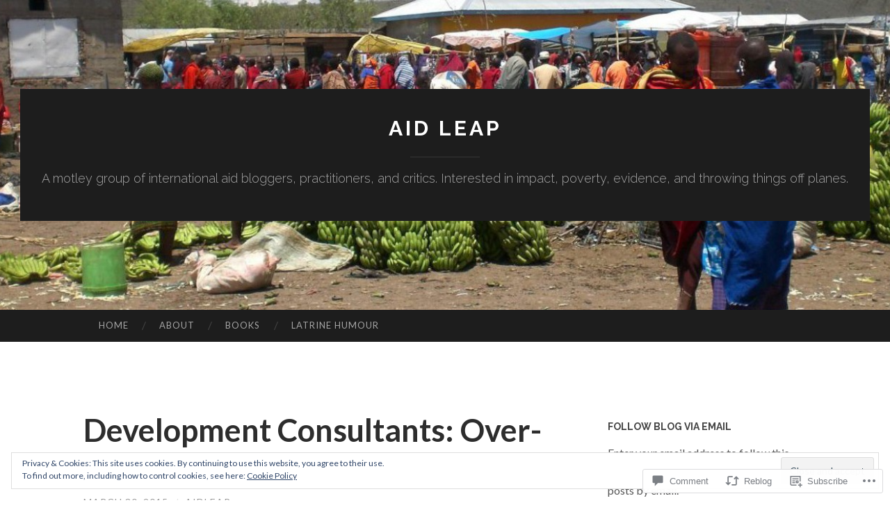

--- FILE ---
content_type: text/html; charset=UTF-8
request_url: https://aidleap.org/2015/03/30/development-consultants-over-paid-over-rated-and-over-used/?replytocom=1314
body_size: 41221
content:
<!DOCTYPE html>
<html lang="en">
<head>
<meta charset="UTF-8">
<meta name="viewport" content="width=device-width, initial-scale=1">
<title>Development Consultants: Over-paid, Over-rated, and Over-used | AID LEAP</title>
<link rel="profile" href="http://gmpg.org/xfn/11">
<link rel="pingback" href="https://aidleap.org/xmlrpc.php">

<meta name='robots' content='max-image-preview:large, noindex, follow' />

<!-- Async WordPress.com Remote Login -->
<script id="wpcom_remote_login_js">
var wpcom_remote_login_extra_auth = '';
function wpcom_remote_login_remove_dom_node_id( element_id ) {
	var dom_node = document.getElementById( element_id );
	if ( dom_node ) { dom_node.parentNode.removeChild( dom_node ); }
}
function wpcom_remote_login_remove_dom_node_classes( class_name ) {
	var dom_nodes = document.querySelectorAll( '.' + class_name );
	for ( var i = 0; i < dom_nodes.length; i++ ) {
		dom_nodes[ i ].parentNode.removeChild( dom_nodes[ i ] );
	}
}
function wpcom_remote_login_final_cleanup() {
	wpcom_remote_login_remove_dom_node_classes( "wpcom_remote_login_msg" );
	wpcom_remote_login_remove_dom_node_id( "wpcom_remote_login_key" );
	wpcom_remote_login_remove_dom_node_id( "wpcom_remote_login_validate" );
	wpcom_remote_login_remove_dom_node_id( "wpcom_remote_login_js" );
	wpcom_remote_login_remove_dom_node_id( "wpcom_request_access_iframe" );
	wpcom_remote_login_remove_dom_node_id( "wpcom_request_access_styles" );
}

// Watch for messages back from the remote login
window.addEventListener( "message", function( e ) {
	if ( e.origin === "https://r-login.wordpress.com" ) {
		var data = {};
		try {
			data = JSON.parse( e.data );
		} catch( e ) {
			wpcom_remote_login_final_cleanup();
			return;
		}

		if ( data.msg === 'LOGIN' ) {
			// Clean up the login check iframe
			wpcom_remote_login_remove_dom_node_id( "wpcom_remote_login_key" );

			var id_regex = new RegExp( /^[0-9]+$/ );
			var token_regex = new RegExp( /^.*|.*|.*$/ );
			if (
				token_regex.test( data.token )
				&& id_regex.test( data.wpcomid )
			) {
				// We have everything we need to ask for a login
				var script = document.createElement( "script" );
				script.setAttribute( "id", "wpcom_remote_login_validate" );
				script.src = '/remote-login.php?wpcom_remote_login=validate'
					+ '&wpcomid=' + data.wpcomid
					+ '&token=' + encodeURIComponent( data.token )
					+ '&host=' + window.location.protocol
					+ '//' + window.location.hostname
					+ '&postid=1047'
					+ '&is_singular=1';
				document.body.appendChild( script );
			}

			return;
		}

		// Safari ITP, not logged in, so redirect
		if ( data.msg === 'LOGIN-REDIRECT' ) {
			window.location = 'https://wordpress.com/log-in?redirect_to=' + window.location.href;
			return;
		}

		// Safari ITP, storage access failed, remove the request
		if ( data.msg === 'LOGIN-REMOVE' ) {
			var css_zap = 'html { -webkit-transition: margin-top 1s; transition: margin-top 1s; } /* 9001 */ html { margin-top: 0 !important; } * html body { margin-top: 0 !important; } @media screen and ( max-width: 782px ) { html { margin-top: 0 !important; } * html body { margin-top: 0 !important; } }';
			var style_zap = document.createElement( 'style' );
			style_zap.type = 'text/css';
			style_zap.appendChild( document.createTextNode( css_zap ) );
			document.body.appendChild( style_zap );

			var e = document.getElementById( 'wpcom_request_access_iframe' );
			e.parentNode.removeChild( e );

			document.cookie = 'wordpress_com_login_access=denied; path=/; max-age=31536000';

			return;
		}

		// Safari ITP
		if ( data.msg === 'REQUEST_ACCESS' ) {
			console.log( 'request access: safari' );

			// Check ITP iframe enable/disable knob
			if ( wpcom_remote_login_extra_auth !== 'safari_itp_iframe' ) {
				return;
			}

			// If we are in a "private window" there is no ITP.
			var private_window = false;
			try {
				var opendb = window.openDatabase( null, null, null, null );
			} catch( e ) {
				private_window = true;
			}

			if ( private_window ) {
				console.log( 'private window' );
				return;
			}

			var iframe = document.createElement( 'iframe' );
			iframe.id = 'wpcom_request_access_iframe';
			iframe.setAttribute( 'scrolling', 'no' );
			iframe.setAttribute( 'sandbox', 'allow-storage-access-by-user-activation allow-scripts allow-same-origin allow-top-navigation-by-user-activation' );
			iframe.src = 'https://r-login.wordpress.com/remote-login.php?wpcom_remote_login=request_access&origin=' + encodeURIComponent( data.origin ) + '&wpcomid=' + encodeURIComponent( data.wpcomid );

			var css = 'html { -webkit-transition: margin-top 1s; transition: margin-top 1s; } /* 9001 */ html { margin-top: 46px !important; } * html body { margin-top: 46px !important; } @media screen and ( max-width: 660px ) { html { margin-top: 71px !important; } * html body { margin-top: 71px !important; } #wpcom_request_access_iframe { display: block; height: 71px !important; } } #wpcom_request_access_iframe { border: 0px; height: 46px; position: fixed; top: 0; left: 0; width: 100%; min-width: 100%; z-index: 99999; background: #23282d; } ';

			var style = document.createElement( 'style' );
			style.type = 'text/css';
			style.id = 'wpcom_request_access_styles';
			style.appendChild( document.createTextNode( css ) );
			document.body.appendChild( style );

			document.body.appendChild( iframe );
		}

		if ( data.msg === 'DONE' ) {
			wpcom_remote_login_final_cleanup();
		}
	}
}, false );

// Inject the remote login iframe after the page has had a chance to load
// more critical resources
window.addEventListener( "DOMContentLoaded", function( e ) {
	var iframe = document.createElement( "iframe" );
	iframe.style.display = "none";
	iframe.setAttribute( "scrolling", "no" );
	iframe.setAttribute( "id", "wpcom_remote_login_key" );
	iframe.src = "https://r-login.wordpress.com/remote-login.php"
		+ "?wpcom_remote_login=key"
		+ "&origin=aHR0cHM6Ly9haWRsZWFwLm9yZw%3D%3D"
		+ "&wpcomid=48463844"
		+ "&time=" + Math.floor( Date.now() / 1000 );
	document.body.appendChild( iframe );
}, false );
</script>
<link rel='dns-prefetch' href='//s0.wp.com' />
<link rel='dns-prefetch' href='//widgets.wp.com' />
<link rel='dns-prefetch' href='//fonts-api.wp.com' />
<link rel="alternate" type="application/rss+xml" title="AID LEAP &raquo; Feed" href="https://aidleap.org/feed/" />
<link rel="alternate" type="application/rss+xml" title="AID LEAP &raquo; Comments Feed" href="https://aidleap.org/comments/feed/" />
<link rel="alternate" type="application/rss+xml" title="AID LEAP &raquo; Development Consultants: Over-paid, Over-rated, and&nbsp;Over-used Comments Feed" href="https://aidleap.org/2015/03/30/development-consultants-over-paid-over-rated-and-over-used/feed/" />
	<script type="text/javascript">
		/* <![CDATA[ */
		function addLoadEvent(func) {
			var oldonload = window.onload;
			if (typeof window.onload != 'function') {
				window.onload = func;
			} else {
				window.onload = function () {
					oldonload();
					func();
				}
			}
		}
		/* ]]> */
	</script>
	<link crossorigin='anonymous' rel='stylesheet' id='all-css-0-1' href='/_static/??-eJx9jFEKwjAQRC9kXKqV+iOeJSRLSbPJBndD6O1tpFAQ8WfgMTMPWjGOs2JWSNUUqnPIAi34GVUA69ZyDGjINlBMhayigOhKeHYiJ/gtWFCLdXFnSMw9fKXt/MIu8aaw6Bf9U1KIeIg/1OfP9Bim2/VyH6dhXN5pUk2g&cssminify=yes' type='text/css' media='all' />
<style id='wp-emoji-styles-inline-css'>

	img.wp-smiley, img.emoji {
		display: inline !important;
		border: none !important;
		box-shadow: none !important;
		height: 1em !important;
		width: 1em !important;
		margin: 0 0.07em !important;
		vertical-align: -0.1em !important;
		background: none !important;
		padding: 0 !important;
	}
/*# sourceURL=wp-emoji-styles-inline-css */
</style>
<link crossorigin='anonymous' rel='stylesheet' id='all-css-2-1' href='/wp-content/plugins/gutenberg-core/v22.2.0/build/styles/block-library/style.css?m=1764855221i&cssminify=yes' type='text/css' media='all' />
<style id='wp-block-library-inline-css'>
.has-text-align-justify {
	text-align:justify;
}
.has-text-align-justify{text-align:justify;}

/*# sourceURL=wp-block-library-inline-css */
</style><style id='global-styles-inline-css'>
:root{--wp--preset--aspect-ratio--square: 1;--wp--preset--aspect-ratio--4-3: 4/3;--wp--preset--aspect-ratio--3-4: 3/4;--wp--preset--aspect-ratio--3-2: 3/2;--wp--preset--aspect-ratio--2-3: 2/3;--wp--preset--aspect-ratio--16-9: 16/9;--wp--preset--aspect-ratio--9-16: 9/16;--wp--preset--color--black: #000000;--wp--preset--color--cyan-bluish-gray: #abb8c3;--wp--preset--color--white: #ffffff;--wp--preset--color--pale-pink: #f78da7;--wp--preset--color--vivid-red: #cf2e2e;--wp--preset--color--luminous-vivid-orange: #ff6900;--wp--preset--color--luminous-vivid-amber: #fcb900;--wp--preset--color--light-green-cyan: #7bdcb5;--wp--preset--color--vivid-green-cyan: #00d084;--wp--preset--color--pale-cyan-blue: #8ed1fc;--wp--preset--color--vivid-cyan-blue: #0693e3;--wp--preset--color--vivid-purple: #9b51e0;--wp--preset--gradient--vivid-cyan-blue-to-vivid-purple: linear-gradient(135deg,rgb(6,147,227) 0%,rgb(155,81,224) 100%);--wp--preset--gradient--light-green-cyan-to-vivid-green-cyan: linear-gradient(135deg,rgb(122,220,180) 0%,rgb(0,208,130) 100%);--wp--preset--gradient--luminous-vivid-amber-to-luminous-vivid-orange: linear-gradient(135deg,rgb(252,185,0) 0%,rgb(255,105,0) 100%);--wp--preset--gradient--luminous-vivid-orange-to-vivid-red: linear-gradient(135deg,rgb(255,105,0) 0%,rgb(207,46,46) 100%);--wp--preset--gradient--very-light-gray-to-cyan-bluish-gray: linear-gradient(135deg,rgb(238,238,238) 0%,rgb(169,184,195) 100%);--wp--preset--gradient--cool-to-warm-spectrum: linear-gradient(135deg,rgb(74,234,220) 0%,rgb(151,120,209) 20%,rgb(207,42,186) 40%,rgb(238,44,130) 60%,rgb(251,105,98) 80%,rgb(254,248,76) 100%);--wp--preset--gradient--blush-light-purple: linear-gradient(135deg,rgb(255,206,236) 0%,rgb(152,150,240) 100%);--wp--preset--gradient--blush-bordeaux: linear-gradient(135deg,rgb(254,205,165) 0%,rgb(254,45,45) 50%,rgb(107,0,62) 100%);--wp--preset--gradient--luminous-dusk: linear-gradient(135deg,rgb(255,203,112) 0%,rgb(199,81,192) 50%,rgb(65,88,208) 100%);--wp--preset--gradient--pale-ocean: linear-gradient(135deg,rgb(255,245,203) 0%,rgb(182,227,212) 50%,rgb(51,167,181) 100%);--wp--preset--gradient--electric-grass: linear-gradient(135deg,rgb(202,248,128) 0%,rgb(113,206,126) 100%);--wp--preset--gradient--midnight: linear-gradient(135deg,rgb(2,3,129) 0%,rgb(40,116,252) 100%);--wp--preset--font-size--small: 13px;--wp--preset--font-size--medium: 20px;--wp--preset--font-size--large: 36px;--wp--preset--font-size--x-large: 42px;--wp--preset--font-family--albert-sans: 'Albert Sans', sans-serif;--wp--preset--font-family--alegreya: Alegreya, serif;--wp--preset--font-family--arvo: Arvo, serif;--wp--preset--font-family--bodoni-moda: 'Bodoni Moda', serif;--wp--preset--font-family--bricolage-grotesque: 'Bricolage Grotesque', sans-serif;--wp--preset--font-family--cabin: Cabin, sans-serif;--wp--preset--font-family--chivo: Chivo, sans-serif;--wp--preset--font-family--commissioner: Commissioner, sans-serif;--wp--preset--font-family--cormorant: Cormorant, serif;--wp--preset--font-family--courier-prime: 'Courier Prime', monospace;--wp--preset--font-family--crimson-pro: 'Crimson Pro', serif;--wp--preset--font-family--dm-mono: 'DM Mono', monospace;--wp--preset--font-family--dm-sans: 'DM Sans', sans-serif;--wp--preset--font-family--dm-serif-display: 'DM Serif Display', serif;--wp--preset--font-family--domine: Domine, serif;--wp--preset--font-family--eb-garamond: 'EB Garamond', serif;--wp--preset--font-family--epilogue: Epilogue, sans-serif;--wp--preset--font-family--fahkwang: Fahkwang, sans-serif;--wp--preset--font-family--figtree: Figtree, sans-serif;--wp--preset--font-family--fira-sans: 'Fira Sans', sans-serif;--wp--preset--font-family--fjalla-one: 'Fjalla One', sans-serif;--wp--preset--font-family--fraunces: Fraunces, serif;--wp--preset--font-family--gabarito: Gabarito, system-ui;--wp--preset--font-family--ibm-plex-mono: 'IBM Plex Mono', monospace;--wp--preset--font-family--ibm-plex-sans: 'IBM Plex Sans', sans-serif;--wp--preset--font-family--ibarra-real-nova: 'Ibarra Real Nova', serif;--wp--preset--font-family--instrument-serif: 'Instrument Serif', serif;--wp--preset--font-family--inter: Inter, sans-serif;--wp--preset--font-family--josefin-sans: 'Josefin Sans', sans-serif;--wp--preset--font-family--jost: Jost, sans-serif;--wp--preset--font-family--libre-baskerville: 'Libre Baskerville', serif;--wp--preset--font-family--libre-franklin: 'Libre Franklin', sans-serif;--wp--preset--font-family--literata: Literata, serif;--wp--preset--font-family--lora: Lora, serif;--wp--preset--font-family--merriweather: Merriweather, serif;--wp--preset--font-family--montserrat: Montserrat, sans-serif;--wp--preset--font-family--newsreader: Newsreader, serif;--wp--preset--font-family--noto-sans-mono: 'Noto Sans Mono', sans-serif;--wp--preset--font-family--nunito: Nunito, sans-serif;--wp--preset--font-family--open-sans: 'Open Sans', sans-serif;--wp--preset--font-family--overpass: Overpass, sans-serif;--wp--preset--font-family--pt-serif: 'PT Serif', serif;--wp--preset--font-family--petrona: Petrona, serif;--wp--preset--font-family--piazzolla: Piazzolla, serif;--wp--preset--font-family--playfair-display: 'Playfair Display', serif;--wp--preset--font-family--plus-jakarta-sans: 'Plus Jakarta Sans', sans-serif;--wp--preset--font-family--poppins: Poppins, sans-serif;--wp--preset--font-family--raleway: Raleway, sans-serif;--wp--preset--font-family--roboto: Roboto, sans-serif;--wp--preset--font-family--roboto-slab: 'Roboto Slab', serif;--wp--preset--font-family--rubik: Rubik, sans-serif;--wp--preset--font-family--rufina: Rufina, serif;--wp--preset--font-family--sora: Sora, sans-serif;--wp--preset--font-family--source-sans-3: 'Source Sans 3', sans-serif;--wp--preset--font-family--source-serif-4: 'Source Serif 4', serif;--wp--preset--font-family--space-mono: 'Space Mono', monospace;--wp--preset--font-family--syne: Syne, sans-serif;--wp--preset--font-family--texturina: Texturina, serif;--wp--preset--font-family--urbanist: Urbanist, sans-serif;--wp--preset--font-family--work-sans: 'Work Sans', sans-serif;--wp--preset--spacing--20: 0.44rem;--wp--preset--spacing--30: 0.67rem;--wp--preset--spacing--40: 1rem;--wp--preset--spacing--50: 1.5rem;--wp--preset--spacing--60: 2.25rem;--wp--preset--spacing--70: 3.38rem;--wp--preset--spacing--80: 5.06rem;--wp--preset--shadow--natural: 6px 6px 9px rgba(0, 0, 0, 0.2);--wp--preset--shadow--deep: 12px 12px 50px rgba(0, 0, 0, 0.4);--wp--preset--shadow--sharp: 6px 6px 0px rgba(0, 0, 0, 0.2);--wp--preset--shadow--outlined: 6px 6px 0px -3px rgb(255, 255, 255), 6px 6px rgb(0, 0, 0);--wp--preset--shadow--crisp: 6px 6px 0px rgb(0, 0, 0);}:where(.is-layout-flex){gap: 0.5em;}:where(.is-layout-grid){gap: 0.5em;}body .is-layout-flex{display: flex;}.is-layout-flex{flex-wrap: wrap;align-items: center;}.is-layout-flex > :is(*, div){margin: 0;}body .is-layout-grid{display: grid;}.is-layout-grid > :is(*, div){margin: 0;}:where(.wp-block-columns.is-layout-flex){gap: 2em;}:where(.wp-block-columns.is-layout-grid){gap: 2em;}:where(.wp-block-post-template.is-layout-flex){gap: 1.25em;}:where(.wp-block-post-template.is-layout-grid){gap: 1.25em;}.has-black-color{color: var(--wp--preset--color--black) !important;}.has-cyan-bluish-gray-color{color: var(--wp--preset--color--cyan-bluish-gray) !important;}.has-white-color{color: var(--wp--preset--color--white) !important;}.has-pale-pink-color{color: var(--wp--preset--color--pale-pink) !important;}.has-vivid-red-color{color: var(--wp--preset--color--vivid-red) !important;}.has-luminous-vivid-orange-color{color: var(--wp--preset--color--luminous-vivid-orange) !important;}.has-luminous-vivid-amber-color{color: var(--wp--preset--color--luminous-vivid-amber) !important;}.has-light-green-cyan-color{color: var(--wp--preset--color--light-green-cyan) !important;}.has-vivid-green-cyan-color{color: var(--wp--preset--color--vivid-green-cyan) !important;}.has-pale-cyan-blue-color{color: var(--wp--preset--color--pale-cyan-blue) !important;}.has-vivid-cyan-blue-color{color: var(--wp--preset--color--vivid-cyan-blue) !important;}.has-vivid-purple-color{color: var(--wp--preset--color--vivid-purple) !important;}.has-black-background-color{background-color: var(--wp--preset--color--black) !important;}.has-cyan-bluish-gray-background-color{background-color: var(--wp--preset--color--cyan-bluish-gray) !important;}.has-white-background-color{background-color: var(--wp--preset--color--white) !important;}.has-pale-pink-background-color{background-color: var(--wp--preset--color--pale-pink) !important;}.has-vivid-red-background-color{background-color: var(--wp--preset--color--vivid-red) !important;}.has-luminous-vivid-orange-background-color{background-color: var(--wp--preset--color--luminous-vivid-orange) !important;}.has-luminous-vivid-amber-background-color{background-color: var(--wp--preset--color--luminous-vivid-amber) !important;}.has-light-green-cyan-background-color{background-color: var(--wp--preset--color--light-green-cyan) !important;}.has-vivid-green-cyan-background-color{background-color: var(--wp--preset--color--vivid-green-cyan) !important;}.has-pale-cyan-blue-background-color{background-color: var(--wp--preset--color--pale-cyan-blue) !important;}.has-vivid-cyan-blue-background-color{background-color: var(--wp--preset--color--vivid-cyan-blue) !important;}.has-vivid-purple-background-color{background-color: var(--wp--preset--color--vivid-purple) !important;}.has-black-border-color{border-color: var(--wp--preset--color--black) !important;}.has-cyan-bluish-gray-border-color{border-color: var(--wp--preset--color--cyan-bluish-gray) !important;}.has-white-border-color{border-color: var(--wp--preset--color--white) !important;}.has-pale-pink-border-color{border-color: var(--wp--preset--color--pale-pink) !important;}.has-vivid-red-border-color{border-color: var(--wp--preset--color--vivid-red) !important;}.has-luminous-vivid-orange-border-color{border-color: var(--wp--preset--color--luminous-vivid-orange) !important;}.has-luminous-vivid-amber-border-color{border-color: var(--wp--preset--color--luminous-vivid-amber) !important;}.has-light-green-cyan-border-color{border-color: var(--wp--preset--color--light-green-cyan) !important;}.has-vivid-green-cyan-border-color{border-color: var(--wp--preset--color--vivid-green-cyan) !important;}.has-pale-cyan-blue-border-color{border-color: var(--wp--preset--color--pale-cyan-blue) !important;}.has-vivid-cyan-blue-border-color{border-color: var(--wp--preset--color--vivid-cyan-blue) !important;}.has-vivid-purple-border-color{border-color: var(--wp--preset--color--vivid-purple) !important;}.has-vivid-cyan-blue-to-vivid-purple-gradient-background{background: var(--wp--preset--gradient--vivid-cyan-blue-to-vivid-purple) !important;}.has-light-green-cyan-to-vivid-green-cyan-gradient-background{background: var(--wp--preset--gradient--light-green-cyan-to-vivid-green-cyan) !important;}.has-luminous-vivid-amber-to-luminous-vivid-orange-gradient-background{background: var(--wp--preset--gradient--luminous-vivid-amber-to-luminous-vivid-orange) !important;}.has-luminous-vivid-orange-to-vivid-red-gradient-background{background: var(--wp--preset--gradient--luminous-vivid-orange-to-vivid-red) !important;}.has-very-light-gray-to-cyan-bluish-gray-gradient-background{background: var(--wp--preset--gradient--very-light-gray-to-cyan-bluish-gray) !important;}.has-cool-to-warm-spectrum-gradient-background{background: var(--wp--preset--gradient--cool-to-warm-spectrum) !important;}.has-blush-light-purple-gradient-background{background: var(--wp--preset--gradient--blush-light-purple) !important;}.has-blush-bordeaux-gradient-background{background: var(--wp--preset--gradient--blush-bordeaux) !important;}.has-luminous-dusk-gradient-background{background: var(--wp--preset--gradient--luminous-dusk) !important;}.has-pale-ocean-gradient-background{background: var(--wp--preset--gradient--pale-ocean) !important;}.has-electric-grass-gradient-background{background: var(--wp--preset--gradient--electric-grass) !important;}.has-midnight-gradient-background{background: var(--wp--preset--gradient--midnight) !important;}.has-small-font-size{font-size: var(--wp--preset--font-size--small) !important;}.has-medium-font-size{font-size: var(--wp--preset--font-size--medium) !important;}.has-large-font-size{font-size: var(--wp--preset--font-size--large) !important;}.has-x-large-font-size{font-size: var(--wp--preset--font-size--x-large) !important;}.has-albert-sans-font-family{font-family: var(--wp--preset--font-family--albert-sans) !important;}.has-alegreya-font-family{font-family: var(--wp--preset--font-family--alegreya) !important;}.has-arvo-font-family{font-family: var(--wp--preset--font-family--arvo) !important;}.has-bodoni-moda-font-family{font-family: var(--wp--preset--font-family--bodoni-moda) !important;}.has-bricolage-grotesque-font-family{font-family: var(--wp--preset--font-family--bricolage-grotesque) !important;}.has-cabin-font-family{font-family: var(--wp--preset--font-family--cabin) !important;}.has-chivo-font-family{font-family: var(--wp--preset--font-family--chivo) !important;}.has-commissioner-font-family{font-family: var(--wp--preset--font-family--commissioner) !important;}.has-cormorant-font-family{font-family: var(--wp--preset--font-family--cormorant) !important;}.has-courier-prime-font-family{font-family: var(--wp--preset--font-family--courier-prime) !important;}.has-crimson-pro-font-family{font-family: var(--wp--preset--font-family--crimson-pro) !important;}.has-dm-mono-font-family{font-family: var(--wp--preset--font-family--dm-mono) !important;}.has-dm-sans-font-family{font-family: var(--wp--preset--font-family--dm-sans) !important;}.has-dm-serif-display-font-family{font-family: var(--wp--preset--font-family--dm-serif-display) !important;}.has-domine-font-family{font-family: var(--wp--preset--font-family--domine) !important;}.has-eb-garamond-font-family{font-family: var(--wp--preset--font-family--eb-garamond) !important;}.has-epilogue-font-family{font-family: var(--wp--preset--font-family--epilogue) !important;}.has-fahkwang-font-family{font-family: var(--wp--preset--font-family--fahkwang) !important;}.has-figtree-font-family{font-family: var(--wp--preset--font-family--figtree) !important;}.has-fira-sans-font-family{font-family: var(--wp--preset--font-family--fira-sans) !important;}.has-fjalla-one-font-family{font-family: var(--wp--preset--font-family--fjalla-one) !important;}.has-fraunces-font-family{font-family: var(--wp--preset--font-family--fraunces) !important;}.has-gabarito-font-family{font-family: var(--wp--preset--font-family--gabarito) !important;}.has-ibm-plex-mono-font-family{font-family: var(--wp--preset--font-family--ibm-plex-mono) !important;}.has-ibm-plex-sans-font-family{font-family: var(--wp--preset--font-family--ibm-plex-sans) !important;}.has-ibarra-real-nova-font-family{font-family: var(--wp--preset--font-family--ibarra-real-nova) !important;}.has-instrument-serif-font-family{font-family: var(--wp--preset--font-family--instrument-serif) !important;}.has-inter-font-family{font-family: var(--wp--preset--font-family--inter) !important;}.has-josefin-sans-font-family{font-family: var(--wp--preset--font-family--josefin-sans) !important;}.has-jost-font-family{font-family: var(--wp--preset--font-family--jost) !important;}.has-libre-baskerville-font-family{font-family: var(--wp--preset--font-family--libre-baskerville) !important;}.has-libre-franklin-font-family{font-family: var(--wp--preset--font-family--libre-franklin) !important;}.has-literata-font-family{font-family: var(--wp--preset--font-family--literata) !important;}.has-lora-font-family{font-family: var(--wp--preset--font-family--lora) !important;}.has-merriweather-font-family{font-family: var(--wp--preset--font-family--merriweather) !important;}.has-montserrat-font-family{font-family: var(--wp--preset--font-family--montserrat) !important;}.has-newsreader-font-family{font-family: var(--wp--preset--font-family--newsreader) !important;}.has-noto-sans-mono-font-family{font-family: var(--wp--preset--font-family--noto-sans-mono) !important;}.has-nunito-font-family{font-family: var(--wp--preset--font-family--nunito) !important;}.has-open-sans-font-family{font-family: var(--wp--preset--font-family--open-sans) !important;}.has-overpass-font-family{font-family: var(--wp--preset--font-family--overpass) !important;}.has-pt-serif-font-family{font-family: var(--wp--preset--font-family--pt-serif) !important;}.has-petrona-font-family{font-family: var(--wp--preset--font-family--petrona) !important;}.has-piazzolla-font-family{font-family: var(--wp--preset--font-family--piazzolla) !important;}.has-playfair-display-font-family{font-family: var(--wp--preset--font-family--playfair-display) !important;}.has-plus-jakarta-sans-font-family{font-family: var(--wp--preset--font-family--plus-jakarta-sans) !important;}.has-poppins-font-family{font-family: var(--wp--preset--font-family--poppins) !important;}.has-raleway-font-family{font-family: var(--wp--preset--font-family--raleway) !important;}.has-roboto-font-family{font-family: var(--wp--preset--font-family--roboto) !important;}.has-roboto-slab-font-family{font-family: var(--wp--preset--font-family--roboto-slab) !important;}.has-rubik-font-family{font-family: var(--wp--preset--font-family--rubik) !important;}.has-rufina-font-family{font-family: var(--wp--preset--font-family--rufina) !important;}.has-sora-font-family{font-family: var(--wp--preset--font-family--sora) !important;}.has-source-sans-3-font-family{font-family: var(--wp--preset--font-family--source-sans-3) !important;}.has-source-serif-4-font-family{font-family: var(--wp--preset--font-family--source-serif-4) !important;}.has-space-mono-font-family{font-family: var(--wp--preset--font-family--space-mono) !important;}.has-syne-font-family{font-family: var(--wp--preset--font-family--syne) !important;}.has-texturina-font-family{font-family: var(--wp--preset--font-family--texturina) !important;}.has-urbanist-font-family{font-family: var(--wp--preset--font-family--urbanist) !important;}.has-work-sans-font-family{font-family: var(--wp--preset--font-family--work-sans) !important;}
/*# sourceURL=global-styles-inline-css */
</style>

<style id='classic-theme-styles-inline-css'>
/*! This file is auto-generated */
.wp-block-button__link{color:#fff;background-color:#32373c;border-radius:9999px;box-shadow:none;text-decoration:none;padding:calc(.667em + 2px) calc(1.333em + 2px);font-size:1.125em}.wp-block-file__button{background:#32373c;color:#fff;text-decoration:none}
/*# sourceURL=/wp-includes/css/classic-themes.min.css */
</style>
<link crossorigin='anonymous' rel='stylesheet' id='all-css-4-1' href='/_static/??-eJx9j8EOwjAIhl/IyvTgvBgfxXQtmZ2jbQrdfHxZll3U7ELgh48fYM7GpSgYBaiaPNY+RAaXCqpO2QroBKEPFkckHTs65gP8x+bgexTFecuN4HsfyWpjui4XZDYaKVQy8lQv3uMGlGzdy6i0rlgbQCnFrfmYMPpUwFZJZEWC+8GAi4OuhtHDhKVTaxWXN/m7Xo650+3UXprm3J6a6/ABpBt3RQ==&cssminify=yes' type='text/css' media='all' />
<link rel='stylesheet' id='verbum-gutenberg-css-css' href='https://widgets.wp.com/verbum-block-editor/block-editor.css?ver=1738686361' media='all' />
<link rel='stylesheet' id='hemingway-rewritten-fonts-css' href='https://fonts-api.wp.com/css?family=Raleway%3A400%2C300%2C700%7CLato%3A400%2C700%2C400italic%2C700italic&#038;subset=latin%2Clatin-ext' media='all' />
<link crossorigin='anonymous' rel='stylesheet' id='all-css-8-1' href='/_static/??-eJyFj1ELwjAMhP+QNYypexJ/itQSa2ablDaj7N/biQ8DZb7dkXzHHdRknLAiK+gDIxZI0w2aIvbVziZjzaTtDkXngHtXyg5WUJxMCpMnLjCiJuueHw9RhOFK7MAjY6ZGlN/yK/RPkyXz3cbU5CRudcp4C+Kb9NC+VnYL8igmiLNKbcHamHuwlBf0Es/dcOqH49D1h/EF9dt6/w==&cssminify=yes' type='text/css' media='all' />
<link crossorigin='anonymous' rel='stylesheet' id='print-css-9-1' href='/wp-content/mu-plugins/global-print/global-print.css?m=1465851035i&cssminify=yes' type='text/css' media='print' />
<style id='jetpack-global-styles-frontend-style-inline-css'>
:root { --font-headings: unset; --font-base: unset; --font-headings-default: -apple-system,BlinkMacSystemFont,"Segoe UI",Roboto,Oxygen-Sans,Ubuntu,Cantarell,"Helvetica Neue",sans-serif; --font-base-default: -apple-system,BlinkMacSystemFont,"Segoe UI",Roboto,Oxygen-Sans,Ubuntu,Cantarell,"Helvetica Neue",sans-serif;}
/*# sourceURL=jetpack-global-styles-frontend-style-inline-css */
</style>
<link crossorigin='anonymous' rel='stylesheet' id='all-css-12-1' href='/_static/??-eJyNjcEKwjAQRH/IuFRT6kX8FNkmS5K6yQY3Qfx7bfEiXrwM82B4A49qnJRGpUHupnIPqSgs1Cq624chi6zhO5OCRryTR++fW00l7J3qDv43XVNxoOISsmEJol/wY2uR8vs3WggsM/I6uOTzMI3Hw8lOg11eUT1JKA==&cssminify=yes' type='text/css' media='all' />
<script type="text/javascript" id="jetpack_related-posts-js-extra">
/* <![CDATA[ */
var related_posts_js_options = {"post_heading":"h4"};
//# sourceURL=jetpack_related-posts-js-extra
/* ]]> */
</script>
<script type="text/javascript" id="wpcom-actionbar-placeholder-js-extra">
/* <![CDATA[ */
var actionbardata = {"siteID":"48463844","postID":"1047","siteURL":"https://aidleap.org","xhrURL":"https://aidleap.org/wp-admin/admin-ajax.php","nonce":"05abe5eca9","isLoggedIn":"","statusMessage":"","subsEmailDefault":"instantly","proxyScriptUrl":"https://s0.wp.com/wp-content/js/wpcom-proxy-request.js?m=1513050504i&amp;ver=20211021","shortlink":"https://wp.me/p3hlEU-gT","i18n":{"followedText":"New posts from this site will now appear in your \u003Ca href=\"https://wordpress.com/reader\"\u003EReader\u003C/a\u003E","foldBar":"Collapse this bar","unfoldBar":"Expand this bar","shortLinkCopied":"Shortlink copied to clipboard."}};
//# sourceURL=wpcom-actionbar-placeholder-js-extra
/* ]]> */
</script>
<script type="text/javascript" id="jetpack-mu-wpcom-settings-js-before">
/* <![CDATA[ */
var JETPACK_MU_WPCOM_SETTINGS = {"assetsUrl":"https://s0.wp.com/wp-content/mu-plugins/jetpack-mu-wpcom-plugin/moon/jetpack_vendor/automattic/jetpack-mu-wpcom/src/build/"};
//# sourceURL=jetpack-mu-wpcom-settings-js-before
/* ]]> */
</script>
<script crossorigin='anonymous' type='text/javascript'  src='/_static/??-eJxdjd0KwjAMhV/ILHNQvRIfRbq2jNY2CU236du7gYh6dfg4f7gKOKYWqGGZQfI8RVJMoYl19zdjYSa8RXI4zjF7rCHbFjwIa9Nf6kqkLukBv4bTlskNpPLj+e+NmafP7crVW6/gslUNuhddEVyGXYCYYPJSt4lruRzPxvT9aRhMegHKMEgx'></script>
<script type="text/javascript" id="rlt-proxy-js-after">
/* <![CDATA[ */
	rltInitialize( {"token":null,"iframeOrigins":["https:\/\/widgets.wp.com"]} );
//# sourceURL=rlt-proxy-js-after
/* ]]> */
</script>
<link rel="EditURI" type="application/rsd+xml" title="RSD" href="https://aidleap.wordpress.com/xmlrpc.php?rsd" />
<meta name="generator" content="WordPress.com" />
<link rel="canonical" href="https://aidleap.org/2015/03/30/development-consultants-over-paid-over-rated-and-over-used/" />
<link rel='shortlink' href='https://wp.me/p3hlEU-gT' />
<link rel="alternate" type="application/json+oembed" href="https://public-api.wordpress.com/oembed/?format=json&amp;url=https%3A%2F%2Faidleap.org%2F2015%2F03%2F30%2Fdevelopment-consultants-over-paid-over-rated-and-over-used%2F&amp;for=wpcom-auto-discovery" /><link rel="alternate" type="application/xml+oembed" href="https://public-api.wordpress.com/oembed/?format=xml&amp;url=https%3A%2F%2Faidleap.org%2F2015%2F03%2F30%2Fdevelopment-consultants-over-paid-over-rated-and-over-used%2F&amp;for=wpcom-auto-discovery" />
<!-- Jetpack Open Graph Tags -->
<meta property="og:type" content="article" />
<meta property="og:title" content="Development Consultants: Over-paid, Over-rated, and Over-used" />
<meta property="og:url" content="https://aidleap.org/2015/03/30/development-consultants-over-paid-over-rated-and-over-used/" />
<meta property="og:description" content="When I started working in development, I idolised development consultants. They seemed such awe-inspiring figures; wise, glamorous, and with experience seeping from every pore. Now I work as a deve…" />
<meta property="article:published_time" content="2015-03-30T07:00:30+00:00" />
<meta property="article:modified_time" content="2015-03-29T12:57:43+00:00" />
<meta property="og:site_name" content="AID LEAP" />
<meta property="og:image" content="https://aidleap.org/wp-content/uploads/2015/03/2013-02-08-consulting.jpg" />
<meta property="og:image:width" content="376" />
<meta property="og:image:height" content="315" />
<meta property="og:image:alt" content="From www.webdonuts.com" />
<meta property="og:locale" content="en_US" />
<meta property="article:publisher" content="https://www.facebook.com/WordPresscom" />
<meta name="twitter:creator" content="@aid_leap" />
<meta name="twitter:site" content="@aid_leap" />
<meta name="twitter:text:title" content="Development Consultants: Over-paid, Over-rated, and&nbsp;Over-used" />
<meta name="twitter:image" content="https://aidleap.org/wp-content/uploads/2015/03/2013-02-08-consulting.jpg?w=640" />
<meta name="twitter:image:alt" content="From www.webdonuts.com" />
<meta name="twitter:card" content="summary_large_image" />

<!-- End Jetpack Open Graph Tags -->
<link rel="shortcut icon" type="image/x-icon" href="https://s0.wp.com/i/favicon.ico?m=1713425267i" sizes="16x16 24x24 32x32 48x48" />
<link rel="icon" type="image/x-icon" href="https://s0.wp.com/i/favicon.ico?m=1713425267i" sizes="16x16 24x24 32x32 48x48" />
<link rel="apple-touch-icon" href="https://s0.wp.com/i/webclip.png?m=1713868326i" />
<link rel='openid.server' href='https://aidleap.org/?openidserver=1' />
<link rel='openid.delegate' href='https://aidleap.org/' />
<link rel="search" type="application/opensearchdescription+xml" href="https://aidleap.org/osd.xml" title="AID LEAP" />
<link rel="search" type="application/opensearchdescription+xml" href="https://s1.wp.com/opensearch.xml" title="WordPress.com" />
		<style type="text/css">
			.recentcomments a {
				display: inline !important;
				padding: 0 !important;
				margin: 0 !important;
			}

			table.recentcommentsavatartop img.avatar, table.recentcommentsavatarend img.avatar {
				border: 0px;
				margin: 0;
			}

			table.recentcommentsavatartop a, table.recentcommentsavatarend a {
				border: 0px !important;
				background-color: transparent !important;
			}

			td.recentcommentsavatarend, td.recentcommentsavatartop {
				padding: 0px 0px 1px 0px;
				margin: 0px;
			}

			td.recentcommentstextend {
				border: none !important;
				padding: 0px 0px 2px 10px;
			}

			.rtl td.recentcommentstextend {
				padding: 0px 10px 2px 0px;
			}

			td.recentcommentstexttop {
				border: none;
				padding: 0px 0px 0px 10px;
			}

			.rtl td.recentcommentstexttop {
				padding: 0px 10px 0px 0px;
			}
		</style>
		<meta name="description" content="When I started working in development, I idolised development consultants. They seemed such awe-inspiring figures; wise, glamorous, and with experience seeping from every pore. Now I work as a development consultant myself. The awe has faded, and been replaced with an increasing concerned that the growth of consultancy is a serious threat to the effectiveness of the&hellip;" />
	<style type="text/css">
			.site-title a,
		.site-description {
			color: #ffffff;
		}
				.site-header-image {
			background-image: url(https://aidleap.org/wp-content/uploads/2013/04/cropped-cropped-cropped-cropped-image-731.jpg);
		}
		</style>
			<script type="text/javascript">

			window.doNotSellCallback = function() {

				var linkElements = [
					'a[href="https://wordpress.com/?ref=footer_blog"]',
					'a[href="https://wordpress.com/?ref=footer_website"]',
					'a[href="https://wordpress.com/?ref=vertical_footer"]',
					'a[href^="https://wordpress.com/?ref=footer_segment_"]',
				].join(',');

				var dnsLink = document.createElement( 'a' );
				dnsLink.href = 'https://wordpress.com/advertising-program-optout/';
				dnsLink.classList.add( 'do-not-sell-link' );
				dnsLink.rel = 'nofollow';
				dnsLink.style.marginLeft = '0.5em';
				dnsLink.textContent = 'Do Not Sell or Share My Personal Information';

				var creditLinks = document.querySelectorAll( linkElements );

				if ( 0 === creditLinks.length ) {
					return false;
				}

				Array.prototype.forEach.call( creditLinks, function( el ) {
					el.insertAdjacentElement( 'afterend', dnsLink );
				});

				return true;
			};

		</script>
		<script type="text/javascript">
	window.google_analytics_uacct = "UA-52447-2";
</script>

<script type="text/javascript">
	var _gaq = _gaq || [];
	_gaq.push(['_setAccount', 'UA-52447-2']);
	_gaq.push(['_gat._anonymizeIp']);
	_gaq.push(['_setDomainName', 'none']);
	_gaq.push(['_setAllowLinker', true]);
	_gaq.push(['_initData']);
	_gaq.push(['_trackPageview']);

	(function() {
		var ga = document.createElement('script'); ga.type = 'text/javascript'; ga.async = true;
		ga.src = ('https:' == document.location.protocol ? 'https://ssl' : 'http://www') + '.google-analytics.com/ga.js';
		(document.getElementsByTagName('head')[0] || document.getElementsByTagName('body')[0]).appendChild(ga);
	})();
</script>
<link crossorigin='anonymous' rel='stylesheet' id='all-css-0-3' href='/_static/??-eJyVjkEKwkAMRS9kG2rR4kI8irTpIGknyTCZ0OtXsRXc6fJ9Ho8PS6pQpQQpwF6l6A8SgymU1OO8MbCqwJ0EYYiKs4EtlEKu0ewAvxdYR4/BAPusbiF+pH34N/i+5BRHMB8MM6VC+pS/qGaSV/nG16Y7tZfu3DbHaQXdH15M&cssminify=yes' type='text/css' media='all' />
</head>

<body class="wp-singular post-template-default single single-post postid-1047 single-format-standard wp-theme-pubhemingway-rewritten customizer-styles-applied group-blog jetpack-reblog-enabled">
<div id="page" class="hfeed site">

	<header id="masthead" class="site-header" role="banner">
		<div class="site-header-image">
			<div class="site-branding-wrapper">
				<div class="site-branding">
					<h1 class="site-title"><a href="https://aidleap.org/" rel="home">AID LEAP</a></h1>
					<h2 class="site-description">A motley group of international aid bloggers, practitioners, and critics. Interested in impact, poverty, evidence, and throwing things off planes.</h2>
				</div>
			</div>
		</div>
	</header><!-- #masthead -->
	<nav id="site-navigation" class="main-navigation clear" role="navigation">
		<button class="menu-toggle" aria-controls="primary-menu" aria-expanded="false"><span class="screen-reader-text">Menu</span></button>
		<a class="skip-link screen-reader-text" href="#content">Skip to content</a>

		<div id="primary-menu" class="menu"><ul>
<li ><a href="https://aidleap.org/">Home</a></li><li class="page_item page-item-1"><a href="https://aidleap.org/about/">About</a></li>
<li class="page_item page-item-835"><a href="https://aidleap.org/books/">Books</a></li>
<li class="page_item page-item-90"><a href="https://aidleap.org/latrine-humour/">Latrine Humour</a></li>
</ul></div>
		<div id="header-search-toggle">
			<span class="screen-reader-text">Search</span>
		</div>
		<div id="header-search">
			<form role="search" method="get" class="search-form" action="https://aidleap.org/">
				<label>
					<span class="screen-reader-text">Search for:</span>
					<input type="search" class="search-field" placeholder="Search &hellip;" value="" name="s" />
				</label>
				<input type="submit" class="search-submit" value="Search" />
			</form>		</div>
	</nav><!-- #site-navigation -->
	<div id="content" class="site-content">

	<div id="primary" class="content-area">
		<main id="main" class="site-main" role="main">

					
			
<article id="post-1047" class="post-1047 post type-post status-publish format-standard hentry category-uncategorized">
	<header class="entry-header">
					<h1 class="entry-title">Development Consultants: Over-paid, Over-rated, and&nbsp;Over-used</h1>				<div class="entry-meta">
			<span class="posted-on"><a href="https://aidleap.org/2015/03/30/development-consultants-over-paid-over-rated-and-over-used/" rel="bookmark"><time class="entry-date published" datetime="2015-03-30T07:00:30+00:00">March 30, 2015</time><time class="updated" datetime="2015-03-29T12:57:43+00:00">March 29, 2015</time></a></span><span class="byline"><span class="sep"> / </span><span class="author vcard"><a class="url fn n" href="https://aidleap.org/author/aidleap/">aidleap</a></span></span>					</div><!-- .entry-meta -->
	</header><!-- .entry-header -->

	<div class="entry-content">
		<div data-shortcode="caption" id="attachment_1048" style="width: 386px" class="wp-caption alignright"><a href="https://aidleap.org/wp-content/uploads/2015/03/2013-02-08-consulting.jpg"><img aria-describedby="caption-attachment-1048" data-attachment-id="1048" data-permalink="https://aidleap.org/2015/03/30/development-consultants-over-paid-over-rated-and-over-used/2013-02-08-consulting/" data-orig-file="https://aidleap.org/wp-content/uploads/2015/03/2013-02-08-consulting.jpg" data-orig-size="576,483" data-comments-opened="1" data-image-meta="{&quot;aperture&quot;:&quot;0&quot;,&quot;credit&quot;:&quot;&quot;,&quot;camera&quot;:&quot;&quot;,&quot;caption&quot;:&quot;&quot;,&quot;created_timestamp&quot;:&quot;0&quot;,&quot;copyright&quot;:&quot;&quot;,&quot;focal_length&quot;:&quot;0&quot;,&quot;iso&quot;:&quot;0&quot;,&quot;shutter_speed&quot;:&quot;0&quot;,&quot;title&quot;:&quot;&quot;,&quot;orientation&quot;:&quot;0&quot;}" data-image-title="2013-02-08-consulting" data-image-description="" data-image-caption="&lt;p&gt;From www.webdonuts.com&lt;/p&gt;
" data-medium-file="https://aidleap.org/wp-content/uploads/2015/03/2013-02-08-consulting.jpg?w=300" data-large-file="https://aidleap.org/wp-content/uploads/2015/03/2013-02-08-consulting.jpg?w=576" class=" wp-image-1048" src="https://aidleap.org/wp-content/uploads/2015/03/2013-02-08-consulting.jpg?w=376&#038;h=315" alt="From www.webdonuts.com" width="376" height="315" srcset="https://aidleap.org/wp-content/uploads/2015/03/2013-02-08-consulting.jpg?w=376&amp;h=315 376w, https://aidleap.org/wp-content/uploads/2015/03/2013-02-08-consulting.jpg?w=150&amp;h=126 150w, https://aidleap.org/wp-content/uploads/2015/03/2013-02-08-consulting.jpg?w=300&amp;h=252 300w, https://aidleap.org/wp-content/uploads/2015/03/2013-02-08-consulting.jpg 576w" sizes="(max-width: 376px) 100vw, 376px" /></a><p id="caption-attachment-1048" class="wp-caption-text">From <a href="http://www.webdonuts.com" rel="nofollow">http://www.webdonuts.com</a></p></div>
<p>When I started working in development, I idolised development consultants. They seemed such awe-inspiring figures; wise, glamorous, and with experience seeping from every pore. Now I work as a development consultant myself. The awe has faded, and been replaced with an increasing concerned that the growth of consultancy is a serious threat to the effectiveness of the aid sector.</p>
<p>Consultancy is a good solution when a task requires specialist expertise, or benefits from an external perspective. It is damaging and ineffective, however, when consultants replace internal staff rather than support them. For example, rather than investing in expertise in monitoring and evaluation, organisations might choose to bring in a consultant for a few months. They use consultancy as a way to avoid spending the money needed to do their job properly.</p>
<p>This allows organisations to reduce their overheads. While a consultant can easily get double the pay of an equivalent full time staff member, they also don’t get holiday, sick pay, management, training, and a whole host of other perks. This allows the organisation to directly reduce overheads, for example <a href="https://aidleap.wordpress.com/2014/10/05/what-can-ngos-learn-from-the-private-sector/">by firing their HR department</a>. Funders also often allow organisations to count consultants as a programme cost, while full time staff count as administrative costs. If you hire a staff member with expertise in child protection, you look inefficient and bureaucratic. If you hire a consultant at twice the cost you look dynamic and action orientated.</p>
<p>Moreover, a reliance on consultants fits very well into a funding environment based on short term and unpredictable funding for projects. Full-time staff are a real headache; when the project finishes, how would you pay their salaries? Far better to hire consultants on short-term contracts, who can be dispensed with once the project is over.</p>
<p>This is a problem because most consultants are rubbish. I’m sorry to generalise – of course, there are many fantastic, dedicated and intelligent consultants. But in my experience, the majority simply don’t add much value. This is for two reasons. Firstly, consultants are much less able than full time staff to actually help an organisation make changes. While full time staff can learn how an organisation works and roll out changes over time, consultants are expected to implement changes overnight. It’s easy for a consultant to produce ‘deliverables’ – whether in the form of reports, frameworks or workshops – but much harder to ensure that this actually leads to improvements in the way the organisation works.</p>
<p>Secondly, consultants typically don’t receive feedback on their work, nor opportunities for training and personal development. Over time, consultants tend to become sloppy and produce second-best work because they’ve learnt that it seldom gets challenged. There is an interesting analogy with <a href="https://en.wikipedia.org/wiki/Locum">locums</a>, doctors who work short-term contracts in different hospitals. Locum work in the NHS is lucrative, but severely frowned upon. Without the training and support of the normal medical system, locums do not develop, and so will never be able to move onto more advanced jobs.</p>
<p>This is a growing problem for the sector. I’ve spoken to a number of people who have left their current full time work to become consultants, where they can get a lot more money and more flexible and exciting work. In some cases, staff leave their organisation and are contracted almost immediately back again, providing short-term inputs instead of long-term support. Organisations lose their effective full time staff, replacing them with ineffective consultants.</p>
<p>So what is the solution? I’m going to propose two; a short term fix and a long term improvement. In the short term, I would love to see a TripAdvisor equivalent for consultants. Something where clients could rate consultants and provide feedback in an open forum. Think of it as ratemyconsultant.com.</p>
<p>In the long run, however, there’s only one thing which will really make a difference. Development organisations need to stop relying on consultants and invest in their own staff. Donors need to stop considering trained, motivated staff as an overhead cost, and think of them as a foundation for effective development work. Both donors and organisations need to provide training and support in order to increase the quality of their staff, and build a rewarding work environment which enables organisations to keep their staff in the long-term.</p>
<div id="atatags-370373-6950faecc2f7a">
		<script type="text/javascript">
			__ATA = window.__ATA || {};
			__ATA.cmd = window.__ATA.cmd || [];
			__ATA.cmd.push(function() {
				__ATA.initVideoSlot('atatags-370373-6950faecc2f7a', {
					sectionId: '370373',
					format: 'inread'
				});
			});
		</script>
	</div><div id="jp-post-flair" class="sharedaddy sd-like-enabled sd-sharing-enabled"><div class="sharedaddy sd-sharing-enabled"><div class="robots-nocontent sd-block sd-social sd-social-icon-text sd-sharing"><h3 class="sd-title">Share this:</h3><div class="sd-content"><ul><li class="share-twitter"><a rel="nofollow noopener noreferrer"
				data-shared="sharing-twitter-1047"
				class="share-twitter sd-button share-icon"
				href="https://aidleap.org/2015/03/30/development-consultants-over-paid-over-rated-and-over-used/?share=twitter"
				target="_blank"
				aria-labelledby="sharing-twitter-1047"
				>
				<span id="sharing-twitter-1047" hidden>Click to share on X (Opens in new window)</span>
				<span>X</span>
			</a></li><li class="share-facebook"><a rel="nofollow noopener noreferrer"
				data-shared="sharing-facebook-1047"
				class="share-facebook sd-button share-icon"
				href="https://aidleap.org/2015/03/30/development-consultants-over-paid-over-rated-and-over-used/?share=facebook"
				target="_blank"
				aria-labelledby="sharing-facebook-1047"
				>
				<span id="sharing-facebook-1047" hidden>Click to share on Facebook (Opens in new window)</span>
				<span>Facebook</span>
			</a></li><li class="share-email"><a rel="nofollow noopener noreferrer"
				data-shared="sharing-email-1047"
				class="share-email sd-button share-icon"
				href="mailto:?subject=%5BShared%20Post%5D%20Development%20Consultants%3A%20Over-paid%2C%20Over-rated%2C%20and%20Over-used&#038;body=https%3A%2F%2Faidleap.org%2F2015%2F03%2F30%2Fdevelopment-consultants-over-paid-over-rated-and-over-used%2F&#038;share=email"
				target="_blank"
				aria-labelledby="sharing-email-1047"
				data-email-share-error-title="Do you have email set up?" data-email-share-error-text="If you&#039;re having problems sharing via email, you might not have email set up for your browser. You may need to create a new email yourself." data-email-share-nonce="9f2258332e" data-email-share-track-url="https://aidleap.org/2015/03/30/development-consultants-over-paid-over-rated-and-over-used/?share=email">
				<span id="sharing-email-1047" hidden>Click to email a link to a friend (Opens in new window)</span>
				<span>Email</span>
			</a></li><li class="share-linkedin"><a rel="nofollow noopener noreferrer"
				data-shared="sharing-linkedin-1047"
				class="share-linkedin sd-button share-icon"
				href="https://aidleap.org/2015/03/30/development-consultants-over-paid-over-rated-and-over-used/?share=linkedin"
				target="_blank"
				aria-labelledby="sharing-linkedin-1047"
				>
				<span id="sharing-linkedin-1047" hidden>Click to share on LinkedIn (Opens in new window)</span>
				<span>LinkedIn</span>
			</a></li><li><a href="#" class="sharing-anchor sd-button share-more"><span>More</span></a></li><li class="share-end"></li></ul><div class="sharing-hidden"><div class="inner" style="display: none;"><ul><li class="share-print"><a rel="nofollow noopener noreferrer"
				data-shared="sharing-print-1047"
				class="share-print sd-button share-icon"
				href="https://aidleap.org/2015/03/30/development-consultants-over-paid-over-rated-and-over-used/#print?share=print"
				target="_blank"
				aria-labelledby="sharing-print-1047"
				>
				<span id="sharing-print-1047" hidden>Click to print (Opens in new window)</span>
				<span>Print</span>
			</a></li><li class="share-tumblr"><a rel="nofollow noopener noreferrer"
				data-shared="sharing-tumblr-1047"
				class="share-tumblr sd-button share-icon"
				href="https://aidleap.org/2015/03/30/development-consultants-over-paid-over-rated-and-over-used/?share=tumblr"
				target="_blank"
				aria-labelledby="sharing-tumblr-1047"
				>
				<span id="sharing-tumblr-1047" hidden>Click to share on Tumblr (Opens in new window)</span>
				<span>Tumblr</span>
			</a></li><li class="share-pinterest"><a rel="nofollow noopener noreferrer"
				data-shared="sharing-pinterest-1047"
				class="share-pinterest sd-button share-icon"
				href="https://aidleap.org/2015/03/30/development-consultants-over-paid-over-rated-and-over-used/?share=pinterest"
				target="_blank"
				aria-labelledby="sharing-pinterest-1047"
				>
				<span id="sharing-pinterest-1047" hidden>Click to share on Pinterest (Opens in new window)</span>
				<span>Pinterest</span>
			</a></li><li class="share-pocket"><a rel="nofollow noopener noreferrer"
				data-shared="sharing-pocket-1047"
				class="share-pocket sd-button share-icon"
				href="https://aidleap.org/2015/03/30/development-consultants-over-paid-over-rated-and-over-used/?share=pocket"
				target="_blank"
				aria-labelledby="sharing-pocket-1047"
				>
				<span id="sharing-pocket-1047" hidden>Click to share on Pocket (Opens in new window)</span>
				<span>Pocket</span>
			</a></li><li class="share-reddit"><a rel="nofollow noopener noreferrer"
				data-shared="sharing-reddit-1047"
				class="share-reddit sd-button share-icon"
				href="https://aidleap.org/2015/03/30/development-consultants-over-paid-over-rated-and-over-used/?share=reddit"
				target="_blank"
				aria-labelledby="sharing-reddit-1047"
				>
				<span id="sharing-reddit-1047" hidden>Click to share on Reddit (Opens in new window)</span>
				<span>Reddit</span>
			</a></li><li class="share-end"></li></ul></div></div></div></div></div><div class='sharedaddy sd-block sd-like jetpack-likes-widget-wrapper jetpack-likes-widget-unloaded' id='like-post-wrapper-48463844-1047-6950faecc394d' data-src='//widgets.wp.com/likes/index.html?ver=20251228#blog_id=48463844&amp;post_id=1047&amp;origin=aidleap.wordpress.com&amp;obj_id=48463844-1047-6950faecc394d&amp;domain=aidleap.org' data-name='like-post-frame-48463844-1047-6950faecc394d' data-title='Like or Reblog'><div class='likes-widget-placeholder post-likes-widget-placeholder' style='height: 55px;'><span class='button'><span>Like</span></span> <span class='loading'>Loading...</span></div><span class='sd-text-color'></span><a class='sd-link-color'></a></div>
<div id='jp-relatedposts' class='jp-relatedposts' >
	<h3 class="jp-relatedposts-headline"><em>Related</em></h3>
</div></div>			</div><!-- .entry-content -->

	<footer class="entry-meta">
						<div class="entry-categories">
					<a href="https://aidleap.org/category/uncategorized/" rel="category tag">Uncategorized</a>				</div>
						</footer><!-- .entry-meta -->
</article><!-- #post-## -->

				<nav class="navigation post-navigation" role="navigation">
		<h1 class="screen-reader-text">Post navigation</h1>
		<div class="nav-links">
			<div class="nav-previous"><a href="https://aidleap.org/2015/03/09/voluntary-service-the-best-method-for-creating-new-aid-workers/" rel="prev"><span class="meta-nav">&larr;</span> Volunteering Overseas: the best method for creating new aid&nbsp;workers?</a></div><div class="nav-next"><a href="https://aidleap.org/2015/04/20/the-asia-pacific-concept-is-ridiculous/" rel="next">The &#8216;Asia-Pacific&#8217; Concept Is&nbsp;Ridiculous <span class="meta-nav">&rarr;</span></a></div>		</div><!-- .nav-links -->
	</nav><!-- .navigation -->
	
			
<div id="comments" class="comments-area">

	
			<h2 class="comments-title">
			29 thoughts on &ldquo;<span>Development Consultants: Over-paid, Over-rated, and&nbsp;Over-used</span>&rdquo;		</h2>

		
		<ol class="comment-list">
				<li class="comment even thread-even depth-1" id="li-comment-1298">
		<article id="comment-1298" class="comment">
			<footer>
				<div class="comment-author vcard">
					<img referrerpolicy="no-referrer" alt='Kate Walton (@waltonkate)&#039;s avatar' src='https://1.gravatar.com/avatar/46f46f45aae204e6b855ee540d1e9674dd29db87779594a7049e8d1f37485206?s=60&#038;d=https%3A%2F%2F1.gravatar.com%2Favatar%2Fad516503a11cd5ca435acc9bb6523536%3Fs%3D60&#038;r=G' srcset='https://1.gravatar.com/avatar/46f46f45aae204e6b855ee540d1e9674dd29db87779594a7049e8d1f37485206?s=60&#038;d=https%3A%2F%2F1.gravatar.com%2Favatar%2Fad516503a11cd5ca435acc9bb6523536%3Fs%3D60&#038;r=G 1x, https://1.gravatar.com/avatar/46f46f45aae204e6b855ee540d1e9674dd29db87779594a7049e8d1f37485206?s=90&#038;d=https%3A%2F%2F1.gravatar.com%2Favatar%2Fad516503a11cd5ca435acc9bb6523536%3Fs%3D90&#038;r=G 1.5x, https://1.gravatar.com/avatar/46f46f45aae204e6b855ee540d1e9674dd29db87779594a7049e8d1f37485206?s=120&#038;d=https%3A%2F%2F1.gravatar.com%2Favatar%2Fad516503a11cd5ca435acc9bb6523536%3Fs%3D120&#038;r=G 2x, https://1.gravatar.com/avatar/46f46f45aae204e6b855ee540d1e9674dd29db87779594a7049e8d1f37485206?s=180&#038;d=https%3A%2F%2F1.gravatar.com%2Favatar%2Fad516503a11cd5ca435acc9bb6523536%3Fs%3D180&#038;r=G 3x, https://1.gravatar.com/avatar/46f46f45aae204e6b855ee540d1e9674dd29db87779594a7049e8d1f37485206?s=240&#038;d=https%3A%2F%2F1.gravatar.com%2Favatar%2Fad516503a11cd5ca435acc9bb6523536%3Fs%3D240&#038;r=G 4x' class='avatar avatar-60' height='60' width='60' loading='lazy' decoding='async' />					<cite class="fn"><a href="http://twitter.com/waltonkate" class="url" rel="ugc external nofollow">Kate Walton (@waltonkate)</a></cite>				</div><!-- .comment-author .vcard -->
				
				<div class="comment-meta comment-metadata">
					<a href="https://aidleap.org/2015/03/30/development-consultants-over-paid-over-rated-and-over-used/#comment-1298"><time pubdate datetime="2015-03-30T09:44:16+00:00">
					March 30, 2015 at 9:44 am					</time></a>
				</div><!-- .comment-meta .commentmetadata -->
			</footer>

			<div class="comment-content"><p>I agree with all of this! I&#8217;ve never worked with a consultant who I thought did a good job, sad to say.</p>
</div>

			<div class="comment-actions">
				<a rel="nofollow" class="comment-reply-link" href="https://aidleap.org/2015/03/30/development-consultants-over-paid-over-rated-and-over-used/?replytocom=1298#respond" data-commentid="1298" data-postid="1047" data-belowelement="comment-1298" data-respondelement="respond" data-replyto="Reply to Kate Walton (@waltonkate)" aria-label="Reply to Kate Walton (@waltonkate)">Reply</a>							</div><!-- .reply -->
		</article><!-- #comment-## -->

	<ul class="children">
	<li class="comment odd alt depth-2" id="li-comment-1601">
		<article id="comment-1601" class="comment">
			<footer>
				<div class="comment-author vcard">
					<img referrerpolicy="no-referrer" alt='Brian&#039;s avatar' src='https://2.gravatar.com/avatar/2aa0e7bd10a9611174a3e1a0485fe23f1270ffa56febc7351878a01bfaf80179?s=60&#038;d=https%3A%2F%2F2.gravatar.com%2Favatar%2Fad516503a11cd5ca435acc9bb6523536%3Fs%3D60&#038;r=G' srcset='https://2.gravatar.com/avatar/2aa0e7bd10a9611174a3e1a0485fe23f1270ffa56febc7351878a01bfaf80179?s=60&#038;d=https%3A%2F%2F2.gravatar.com%2Favatar%2Fad516503a11cd5ca435acc9bb6523536%3Fs%3D60&#038;r=G 1x, https://2.gravatar.com/avatar/2aa0e7bd10a9611174a3e1a0485fe23f1270ffa56febc7351878a01bfaf80179?s=90&#038;d=https%3A%2F%2F2.gravatar.com%2Favatar%2Fad516503a11cd5ca435acc9bb6523536%3Fs%3D90&#038;r=G 1.5x, https://2.gravatar.com/avatar/2aa0e7bd10a9611174a3e1a0485fe23f1270ffa56febc7351878a01bfaf80179?s=120&#038;d=https%3A%2F%2F2.gravatar.com%2Favatar%2Fad516503a11cd5ca435acc9bb6523536%3Fs%3D120&#038;r=G 2x, https://2.gravatar.com/avatar/2aa0e7bd10a9611174a3e1a0485fe23f1270ffa56febc7351878a01bfaf80179?s=180&#038;d=https%3A%2F%2F2.gravatar.com%2Favatar%2Fad516503a11cd5ca435acc9bb6523536%3Fs%3D180&#038;r=G 3x, https://2.gravatar.com/avatar/2aa0e7bd10a9611174a3e1a0485fe23f1270ffa56febc7351878a01bfaf80179?s=240&#038;d=https%3A%2F%2F2.gravatar.com%2Favatar%2Fad516503a11cd5ca435acc9bb6523536%3Fs%3D240&#038;r=G 4x' class='avatar avatar-60' height='60' width='60' loading='lazy' decoding='async' />					<cite class="fn">Brian</cite>				</div><!-- .comment-author .vcard -->
				
				<div class="comment-meta comment-metadata">
					<a href="https://aidleap.org/2015/03/30/development-consultants-over-paid-over-rated-and-over-used/#comment-1601"><time pubdate datetime="2015-10-09T15:40:13+00:00">
					October 9, 2015 at 3:40 pm					</time></a>
				</div><!-- .comment-meta .commentmetadata -->
			</footer>

			<div class="comment-content"><p>Maybe you&#8217;ve just been recruiting the wrong consultants. I have worked with many consultants who have helped much in my programs.</p>
</div>

			<div class="comment-actions">
				<a rel="nofollow" class="comment-reply-link" href="https://aidleap.org/2015/03/30/development-consultants-over-paid-over-rated-and-over-used/?replytocom=1601#respond" data-commentid="1601" data-postid="1047" data-belowelement="comment-1601" data-respondelement="respond" data-replyto="Reply to Brian" aria-label="Reply to Brian">Reply</a>							</div><!-- .reply -->
		</article><!-- #comment-## -->

	</li><!-- #comment-## -->
</ul><!-- .children -->
</li><!-- #comment-## -->
	<li class="comment byuser comment-author-msdsrs even thread-odd thread-alt depth-1" id="li-comment-1299">
		<article id="comment-1299" class="comment">
			<footer>
				<div class="comment-author vcard">
					<img referrerpolicy="no-referrer" alt='Makarand&#039;s avatar' src='https://1.gravatar.com/avatar/d03b4b0ba39e029f29eaec3b26bb119a0d67c59628b290b49a9211a3ece14b9b?s=60&#038;d=https%3A%2F%2F1.gravatar.com%2Favatar%2Fad516503a11cd5ca435acc9bb6523536%3Fs%3D60&#038;r=G' srcset='https://1.gravatar.com/avatar/d03b4b0ba39e029f29eaec3b26bb119a0d67c59628b290b49a9211a3ece14b9b?s=60&#038;d=https%3A%2F%2F1.gravatar.com%2Favatar%2Fad516503a11cd5ca435acc9bb6523536%3Fs%3D60&#038;r=G 1x, https://1.gravatar.com/avatar/d03b4b0ba39e029f29eaec3b26bb119a0d67c59628b290b49a9211a3ece14b9b?s=90&#038;d=https%3A%2F%2F1.gravatar.com%2Favatar%2Fad516503a11cd5ca435acc9bb6523536%3Fs%3D90&#038;r=G 1.5x, https://1.gravatar.com/avatar/d03b4b0ba39e029f29eaec3b26bb119a0d67c59628b290b49a9211a3ece14b9b?s=120&#038;d=https%3A%2F%2F1.gravatar.com%2Favatar%2Fad516503a11cd5ca435acc9bb6523536%3Fs%3D120&#038;r=G 2x, https://1.gravatar.com/avatar/d03b4b0ba39e029f29eaec3b26bb119a0d67c59628b290b49a9211a3ece14b9b?s=180&#038;d=https%3A%2F%2F1.gravatar.com%2Favatar%2Fad516503a11cd5ca435acc9bb6523536%3Fs%3D180&#038;r=G 3x, https://1.gravatar.com/avatar/d03b4b0ba39e029f29eaec3b26bb119a0d67c59628b290b49a9211a3ece14b9b?s=240&#038;d=https%3A%2F%2F1.gravatar.com%2Favatar%2Fad516503a11cd5ca435acc9bb6523536%3Fs%3D240&#038;r=G 4x' class='avatar avatar-60' height='60' width='60' loading='lazy' decoding='async' />					<cite class="fn"><a href="http://makarandimpressions.wordpress.com" class="url" rel="ugc external nofollow">Makarand</a></cite>				</div><!-- .comment-author .vcard -->
				
				<div class="comment-meta comment-metadata">
					<a href="https://aidleap.org/2015/03/30/development-consultants-over-paid-over-rated-and-over-used/#comment-1299"><time pubdate datetime="2015-03-30T11:22:52+00:00">
					March 30, 2015 at 11:22 am					</time></a>
				</div><!-- .comment-meta .commentmetadata -->
			</footer>

			<div class="comment-content"><p>I have been a consultant for 11 years. I have had my share of good work and ordinary work.  Never has it been one-sided. After all you cannot clap with one hand. There are clients who bring out the best and the worst in consultants, as you know yourself I am sure. </p>
<p>In principle I love the concept of ratemyconsultant.com. I have used it for things like tools and guidance material. Crowdsourcing has its strengths no doubt but in this case there is a huge possible negative. How often do you think a client will rate a consultant as &#8216;good&#8217; when the consultant has submitted an adverse evaluative report? Or rate the consultant as &#8216;good&#8217; when the expectations on both sides were not matched? </p>
<p>It is difficult to be objective about these things and if you try and get to be objective, it becomes mechanical and defeats the purpose.  </p>
<p>Having said that, there is need to eventually reduce dependence on consultants except when a task requires an external and unbiased perspective / skill.</p>
</div>

			<div class="comment-actions">
				<a rel="nofollow" class="comment-reply-link" href="https://aidleap.org/2015/03/30/development-consultants-over-paid-over-rated-and-over-used/?replytocom=1299#respond" data-commentid="1299" data-postid="1047" data-belowelement="comment-1299" data-respondelement="respond" data-replyto="Reply to Makarand" aria-label="Reply to Makarand">Reply</a>							</div><!-- .reply -->
		</article><!-- #comment-## -->

	<ul class="children">
	<li class="comment byuser comment-author-aidleap bypostauthor odd alt depth-2" id="li-comment-1300">
		<article id="comment-1300" class="comment">
			<footer>
				<div class="comment-author vcard">
					<img referrerpolicy="no-referrer" alt='aidleap&#039;s avatar' src='https://2.gravatar.com/avatar/e32007c15b725c0bbcff7f1a7675cd00dcbe59a31539b2caf7926502d2acdce5?s=60&#038;d=https%3A%2F%2F2.gravatar.com%2Favatar%2Fad516503a11cd5ca435acc9bb6523536%3Fs%3D60&#038;r=G' srcset='https://2.gravatar.com/avatar/e32007c15b725c0bbcff7f1a7675cd00dcbe59a31539b2caf7926502d2acdce5?s=60&#038;d=https%3A%2F%2F2.gravatar.com%2Favatar%2Fad516503a11cd5ca435acc9bb6523536%3Fs%3D60&#038;r=G 1x, https://2.gravatar.com/avatar/e32007c15b725c0bbcff7f1a7675cd00dcbe59a31539b2caf7926502d2acdce5?s=90&#038;d=https%3A%2F%2F2.gravatar.com%2Favatar%2Fad516503a11cd5ca435acc9bb6523536%3Fs%3D90&#038;r=G 1.5x, https://2.gravatar.com/avatar/e32007c15b725c0bbcff7f1a7675cd00dcbe59a31539b2caf7926502d2acdce5?s=120&#038;d=https%3A%2F%2F2.gravatar.com%2Favatar%2Fad516503a11cd5ca435acc9bb6523536%3Fs%3D120&#038;r=G 2x, https://2.gravatar.com/avatar/e32007c15b725c0bbcff7f1a7675cd00dcbe59a31539b2caf7926502d2acdce5?s=180&#038;d=https%3A%2F%2F2.gravatar.com%2Favatar%2Fad516503a11cd5ca435acc9bb6523536%3Fs%3D180&#038;r=G 3x, https://2.gravatar.com/avatar/e32007c15b725c0bbcff7f1a7675cd00dcbe59a31539b2caf7926502d2acdce5?s=240&#038;d=https%3A%2F%2F2.gravatar.com%2Favatar%2Fad516503a11cd5ca435acc9bb6523536%3Fs%3D240&#038;r=G 4x' class='avatar avatar-60' height='60' width='60' loading='lazy' decoding='async' />					<cite class="fn"><a href="https://aidleap.wordpress.com" class="url" rel="ugc external nofollow">aidleap</a></cite>				</div><!-- .comment-author .vcard -->
				
				<div class="comment-meta comment-metadata">
					<a href="https://aidleap.org/2015/03/30/development-consultants-over-paid-over-rated-and-over-used/#comment-1300"><time pubdate datetime="2015-03-30T13:26:45+00:00">
					March 30, 2015 at 1:26 pm					</time></a>
				</div><!-- .comment-meta .commentmetadata -->
			</footer>

			<div class="comment-content"><p>Thanks Makarand. I agree that clients are often part of the problem. They often demand overambitious &#8211; or just impossible &#8211; tasks with a small number of days. Having said which, consultants can be complicit in this by not challenging or giving a more realistic perspective on what is possible. (Especially since that might lead to them not being hired.) </p>
<p>I certainly take your concerns about ratemyconsultant.com. Perhaps we also need a &#8216;ratemyclient.com&#8217; to even things out? Or a clear guidance at the top of every page &#8211; if a client has only ever had positive feedback, you should never consider hiring them!</p>
</div>

			<div class="comment-actions">
				<a rel="nofollow" class="comment-reply-link" href="https://aidleap.org/2015/03/30/development-consultants-over-paid-over-rated-and-over-used/?replytocom=1300#respond" data-commentid="1300" data-postid="1047" data-belowelement="comment-1300" data-respondelement="respond" data-replyto="Reply to aidleap" aria-label="Reply to aidleap">Reply</a>							</div><!-- .reply -->
		</article><!-- #comment-## -->

	</li><!-- #comment-## -->
</ul><!-- .children -->
</li><!-- #comment-## -->
	<li class="comment even thread-even depth-1" id="li-comment-1301">
		<article id="comment-1301" class="comment">
			<footer>
				<div class="comment-author vcard">
					<img referrerpolicy="no-referrer" alt='Ben&#039;s avatar' src='https://1.gravatar.com/avatar/755e302a85b364cf64b93e0f5d715840ca48dbd313510ac0dd9fd56d8d62bfb7?s=60&#038;d=https%3A%2F%2F1.gravatar.com%2Favatar%2Fad516503a11cd5ca435acc9bb6523536%3Fs%3D60&#038;r=G' srcset='https://1.gravatar.com/avatar/755e302a85b364cf64b93e0f5d715840ca48dbd313510ac0dd9fd56d8d62bfb7?s=60&#038;d=https%3A%2F%2F1.gravatar.com%2Favatar%2Fad516503a11cd5ca435acc9bb6523536%3Fs%3D60&#038;r=G 1x, https://1.gravatar.com/avatar/755e302a85b364cf64b93e0f5d715840ca48dbd313510ac0dd9fd56d8d62bfb7?s=90&#038;d=https%3A%2F%2F1.gravatar.com%2Favatar%2Fad516503a11cd5ca435acc9bb6523536%3Fs%3D90&#038;r=G 1.5x, https://1.gravatar.com/avatar/755e302a85b364cf64b93e0f5d715840ca48dbd313510ac0dd9fd56d8d62bfb7?s=120&#038;d=https%3A%2F%2F1.gravatar.com%2Favatar%2Fad516503a11cd5ca435acc9bb6523536%3Fs%3D120&#038;r=G 2x, https://1.gravatar.com/avatar/755e302a85b364cf64b93e0f5d715840ca48dbd313510ac0dd9fd56d8d62bfb7?s=180&#038;d=https%3A%2F%2F1.gravatar.com%2Favatar%2Fad516503a11cd5ca435acc9bb6523536%3Fs%3D180&#038;r=G 3x, https://1.gravatar.com/avatar/755e302a85b364cf64b93e0f5d715840ca48dbd313510ac0dd9fd56d8d62bfb7?s=240&#038;d=https%3A%2F%2F1.gravatar.com%2Favatar%2Fad516503a11cd5ca435acc9bb6523536%3Fs%3D240&#038;r=G 4x' class='avatar avatar-60' height='60' width='60' loading='lazy' decoding='async' />					<cite class="fn">Ben</cite>				</div><!-- .comment-author .vcard -->
				
				<div class="comment-meta comment-metadata">
					<a href="https://aidleap.org/2015/03/30/development-consultants-over-paid-over-rated-and-over-used/#comment-1301"><time pubdate datetime="2015-03-31T10:37:23+00:00">
					March 31, 2015 at 10:37 am					</time></a>
				</div><!-- .comment-meta .commentmetadata -->
			</footer>

			<div class="comment-content"><p>Thanks for the post. I&#8217;m all for slating consultants, of which I am one, as the majority are caveated yes men &#8211; &#8216;everything&#8217;s very good but here are a few small improvements&#8217;. That about summarises most consultancy outputs no matter what they&#8217;re inputting into &#8211; not me, obviously!</p>
<p>I share Makarand&#8217;s concern about ratemyconsultant.com &#8211; given the above it risks consultants becoming even more placatory and ineffectual. In the world of consultancy, &#8216;the customer is always right&#8217; mantra creates the opposite incentives from those which will improve practice.</p>
<p>A couple of points on the staff investment thing though. One is that I agree with the perversity of the new public management drive to &#8216;decrease overheads&#8217; while increasing actual cost. The difference between real and perceived &#8216;value for money&#8217; seems lost in the political agenda. The other unfortunate reality, however, is that the gaps *supposed* to be filled by development consultants are genuine gaps in many developing countries. I happen to believe the gap could be narrowed by opening the search parameters (fewer development duffers, more varied recruitment strategies etc) and engaging in more rigorous testing. But the fact remains that there will always be a skills shortage and good consultants have a role in filling it.</p>
</div>

			<div class="comment-actions">
				<a rel="nofollow" class="comment-reply-link" href="https://aidleap.org/2015/03/30/development-consultants-over-paid-over-rated-and-over-used/?replytocom=1301#respond" data-commentid="1301" data-postid="1047" data-belowelement="comment-1301" data-respondelement="respond" data-replyto="Reply to Ben" aria-label="Reply to Ben">Reply</a>							</div><!-- .reply -->
		</article><!-- #comment-## -->

	<ul class="children">
	<li class="comment byuser comment-author-aidleap bypostauthor odd alt depth-2" id="li-comment-1303">
		<article id="comment-1303" class="comment">
			<footer>
				<div class="comment-author vcard">
					<img referrerpolicy="no-referrer" alt='aidleap&#039;s avatar' src='https://2.gravatar.com/avatar/e32007c15b725c0bbcff7f1a7675cd00dcbe59a31539b2caf7926502d2acdce5?s=60&#038;d=https%3A%2F%2F2.gravatar.com%2Favatar%2Fad516503a11cd5ca435acc9bb6523536%3Fs%3D60&#038;r=G' srcset='https://2.gravatar.com/avatar/e32007c15b725c0bbcff7f1a7675cd00dcbe59a31539b2caf7926502d2acdce5?s=60&#038;d=https%3A%2F%2F2.gravatar.com%2Favatar%2Fad516503a11cd5ca435acc9bb6523536%3Fs%3D60&#038;r=G 1x, https://2.gravatar.com/avatar/e32007c15b725c0bbcff7f1a7675cd00dcbe59a31539b2caf7926502d2acdce5?s=90&#038;d=https%3A%2F%2F2.gravatar.com%2Favatar%2Fad516503a11cd5ca435acc9bb6523536%3Fs%3D90&#038;r=G 1.5x, https://2.gravatar.com/avatar/e32007c15b725c0bbcff7f1a7675cd00dcbe59a31539b2caf7926502d2acdce5?s=120&#038;d=https%3A%2F%2F2.gravatar.com%2Favatar%2Fad516503a11cd5ca435acc9bb6523536%3Fs%3D120&#038;r=G 2x, https://2.gravatar.com/avatar/e32007c15b725c0bbcff7f1a7675cd00dcbe59a31539b2caf7926502d2acdce5?s=180&#038;d=https%3A%2F%2F2.gravatar.com%2Favatar%2Fad516503a11cd5ca435acc9bb6523536%3Fs%3D180&#038;r=G 3x, https://2.gravatar.com/avatar/e32007c15b725c0bbcff7f1a7675cd00dcbe59a31539b2caf7926502d2acdce5?s=240&#038;d=https%3A%2F%2F2.gravatar.com%2Favatar%2Fad516503a11cd5ca435acc9bb6523536%3Fs%3D240&#038;r=G 4x' class='avatar avatar-60' height='60' width='60' loading='lazy' decoding='async' />					<cite class="fn"><a href="https://aidleap.wordpress.com" class="url" rel="ugc external nofollow">aidleap</a></cite>				</div><!-- .comment-author .vcard -->
				
				<div class="comment-meta comment-metadata">
					<a href="https://aidleap.org/2015/03/30/development-consultants-over-paid-over-rated-and-over-used/#comment-1303"><time pubdate datetime="2015-03-31T21:54:43+00:00">
					March 31, 2015 at 9:54 pm					</time></a>
				</div><!-- .comment-meta .commentmetadata -->
			</footer>

			<div class="comment-content"><p>Thanks. I agree there will always be a role for consultants &#8211; including filling skills shortages. Having said which, I suspect the aid world does contribute to these skills shortages in many developing countries &#8211; good government staff leave their work to become NGO/donor staff, at a much higher salary. Consultancy is part of that system, though of course not the only part. (Per diems are also worth a mention here.) However, this is all really based on my biases and expectations &#8211; would be interested to see more rigorous research on the role of consultants and others in filling skills shortages.</p>
</div>

			<div class="comment-actions">
				<a rel="nofollow" class="comment-reply-link" href="https://aidleap.org/2015/03/30/development-consultants-over-paid-over-rated-and-over-used/?replytocom=1303#respond" data-commentid="1303" data-postid="1047" data-belowelement="comment-1303" data-respondelement="respond" data-replyto="Reply to aidleap" aria-label="Reply to aidleap">Reply</a>							</div><!-- .reply -->
		</article><!-- #comment-## -->

	</li><!-- #comment-## -->
</ul><!-- .children -->
</li><!-- #comment-## -->
	<li class="comment even thread-odd thread-alt depth-1" id="li-comment-1302">
		<article id="comment-1302" class="comment">
			<footer>
				<div class="comment-author vcard">
					<img referrerpolicy="no-referrer" alt='Frank&#039;s avatar' src='https://0.gravatar.com/avatar/9cc2d7a5eb1207dd3dde4729d48272ff263e2c5e0bf640a18e3b0a01ad3a964a?s=60&#038;d=https%3A%2F%2F0.gravatar.com%2Favatar%2Fad516503a11cd5ca435acc9bb6523536%3Fs%3D60&#038;r=G' srcset='https://0.gravatar.com/avatar/9cc2d7a5eb1207dd3dde4729d48272ff263e2c5e0bf640a18e3b0a01ad3a964a?s=60&#038;d=https%3A%2F%2F0.gravatar.com%2Favatar%2Fad516503a11cd5ca435acc9bb6523536%3Fs%3D60&#038;r=G 1x, https://0.gravatar.com/avatar/9cc2d7a5eb1207dd3dde4729d48272ff263e2c5e0bf640a18e3b0a01ad3a964a?s=90&#038;d=https%3A%2F%2F0.gravatar.com%2Favatar%2Fad516503a11cd5ca435acc9bb6523536%3Fs%3D90&#038;r=G 1.5x, https://0.gravatar.com/avatar/9cc2d7a5eb1207dd3dde4729d48272ff263e2c5e0bf640a18e3b0a01ad3a964a?s=120&#038;d=https%3A%2F%2F0.gravatar.com%2Favatar%2Fad516503a11cd5ca435acc9bb6523536%3Fs%3D120&#038;r=G 2x, https://0.gravatar.com/avatar/9cc2d7a5eb1207dd3dde4729d48272ff263e2c5e0bf640a18e3b0a01ad3a964a?s=180&#038;d=https%3A%2F%2F0.gravatar.com%2Favatar%2Fad516503a11cd5ca435acc9bb6523536%3Fs%3D180&#038;r=G 3x, https://0.gravatar.com/avatar/9cc2d7a5eb1207dd3dde4729d48272ff263e2c5e0bf640a18e3b0a01ad3a964a?s=240&#038;d=https%3A%2F%2F0.gravatar.com%2Favatar%2Fad516503a11cd5ca435acc9bb6523536%3Fs%3D240&#038;r=G 4x' class='avatar avatar-60' height='60' width='60' loading='lazy' decoding='async' />					<cite class="fn">Frank</cite>				</div><!-- .comment-author .vcard -->
				
				<div class="comment-meta comment-metadata">
					<a href="https://aidleap.org/2015/03/30/development-consultants-over-paid-over-rated-and-over-used/#comment-1302"><time pubdate datetime="2015-03-31T15:39:01+00:00">
					March 31, 2015 at 3:39 pm					</time></a>
				</div><!-- .comment-meta .commentmetadata -->
			</footer>

			<div class="comment-content"><p>Agreed, most consultants are rubbish. That said, most organizations are clueless at how to hire and effectively employ consultants, so it&#8217;s an even match. The sector has in essence honed a philosophy of &#8216;consult-and-run&#8217; and never considers how to engage consultants in an accompaniment process over the mid-term. ratemyconsultant.com is a solid idea, no particular reservations- but what really needs to change are the co-designing of contracts/engagements and ensuring that consultants are kept onboard beyond the delivery of a outputs.</p>
</div>

			<div class="comment-actions">
				<a rel="nofollow" class="comment-reply-link" href="https://aidleap.org/2015/03/30/development-consultants-over-paid-over-rated-and-over-used/?replytocom=1302#respond" data-commentid="1302" data-postid="1047" data-belowelement="comment-1302" data-respondelement="respond" data-replyto="Reply to Frank" aria-label="Reply to Frank">Reply</a>							</div><!-- .reply -->
		</article><!-- #comment-## -->

	</li><!-- #comment-## -->
	<li class="comment odd alt thread-even depth-1" id="li-comment-1304">
		<article id="comment-1304" class="comment">
			<footer>
				<div class="comment-author vcard">
					<img referrerpolicy="no-referrer" alt='Gharkamai&#039;s avatar' src='https://0.gravatar.com/avatar/99530ca3511599fbb11e63350cd89bffd9b01fbaadf25f1993f8e8a4dee04509?s=60&#038;d=https%3A%2F%2F0.gravatar.com%2Favatar%2Fad516503a11cd5ca435acc9bb6523536%3Fs%3D60&#038;r=G' srcset='https://0.gravatar.com/avatar/99530ca3511599fbb11e63350cd89bffd9b01fbaadf25f1993f8e8a4dee04509?s=60&#038;d=https%3A%2F%2F0.gravatar.com%2Favatar%2Fad516503a11cd5ca435acc9bb6523536%3Fs%3D60&#038;r=G 1x, https://0.gravatar.com/avatar/99530ca3511599fbb11e63350cd89bffd9b01fbaadf25f1993f8e8a4dee04509?s=90&#038;d=https%3A%2F%2F0.gravatar.com%2Favatar%2Fad516503a11cd5ca435acc9bb6523536%3Fs%3D90&#038;r=G 1.5x, https://0.gravatar.com/avatar/99530ca3511599fbb11e63350cd89bffd9b01fbaadf25f1993f8e8a4dee04509?s=120&#038;d=https%3A%2F%2F0.gravatar.com%2Favatar%2Fad516503a11cd5ca435acc9bb6523536%3Fs%3D120&#038;r=G 2x, https://0.gravatar.com/avatar/99530ca3511599fbb11e63350cd89bffd9b01fbaadf25f1993f8e8a4dee04509?s=180&#038;d=https%3A%2F%2F0.gravatar.com%2Favatar%2Fad516503a11cd5ca435acc9bb6523536%3Fs%3D180&#038;r=G 3x, https://0.gravatar.com/avatar/99530ca3511599fbb11e63350cd89bffd9b01fbaadf25f1993f8e8a4dee04509?s=240&#038;d=https%3A%2F%2F0.gravatar.com%2Favatar%2Fad516503a11cd5ca435acc9bb6523536%3Fs%3D240&#038;r=G 4x' class='avatar avatar-60' height='60' width='60' loading='lazy' decoding='async' />					<cite class="fn"><a href="http://Gharkamai.com" class="url" rel="ugc external nofollow">Gharkamai</a></cite>				</div><!-- .comment-author .vcard -->
				
				<div class="comment-meta comment-metadata">
					<a href="https://aidleap.org/2015/03/30/development-consultants-over-paid-over-rated-and-over-used/#comment-1304"><time pubdate datetime="2015-04-01T04:13:35+00:00">
					April 1, 2015 at 4:13 am					</time></a>
				</div><!-- .comment-meta .commentmetadata -->
			</footer>

			<div class="comment-content"><p>This is a really useful article. The question of rating consultants presents a dilemma that we at gharkamai.com have been dealing with for awhile now.  Please keep in mind, however, that the label of &#8216;consultant&#8217; is also given to the many women who choose to do project based work rather than a full-time job so that they can be onsite caregivers for their young children. In our experience, these women  bring to the table anything that a full-time development employee brings and more. They have the expertise but with humility, and they have commitment without the politics. Not to mention they are almost always underpaid.</p>
</div>

			<div class="comment-actions">
				<a rel="nofollow" class="comment-reply-link" href="https://aidleap.org/2015/03/30/development-consultants-over-paid-over-rated-and-over-used/?replytocom=1304#respond" data-commentid="1304" data-postid="1047" data-belowelement="comment-1304" data-respondelement="respond" data-replyto="Reply to Gharkamai" aria-label="Reply to Gharkamai">Reply</a>							</div><!-- .reply -->
		</article><!-- #comment-## -->

	<ul class="children">
	<li class="comment byuser comment-author-aidleap bypostauthor even depth-2" id="li-comment-1305">
		<article id="comment-1305" class="comment">
			<footer>
				<div class="comment-author vcard">
					<img referrerpolicy="no-referrer" alt='aidleap&#039;s avatar' src='https://2.gravatar.com/avatar/e32007c15b725c0bbcff7f1a7675cd00dcbe59a31539b2caf7926502d2acdce5?s=60&#038;d=https%3A%2F%2F2.gravatar.com%2Favatar%2Fad516503a11cd5ca435acc9bb6523536%3Fs%3D60&#038;r=G' srcset='https://2.gravatar.com/avatar/e32007c15b725c0bbcff7f1a7675cd00dcbe59a31539b2caf7926502d2acdce5?s=60&#038;d=https%3A%2F%2F2.gravatar.com%2Favatar%2Fad516503a11cd5ca435acc9bb6523536%3Fs%3D60&#038;r=G 1x, https://2.gravatar.com/avatar/e32007c15b725c0bbcff7f1a7675cd00dcbe59a31539b2caf7926502d2acdce5?s=90&#038;d=https%3A%2F%2F2.gravatar.com%2Favatar%2Fad516503a11cd5ca435acc9bb6523536%3Fs%3D90&#038;r=G 1.5x, https://2.gravatar.com/avatar/e32007c15b725c0bbcff7f1a7675cd00dcbe59a31539b2caf7926502d2acdce5?s=120&#038;d=https%3A%2F%2F2.gravatar.com%2Favatar%2Fad516503a11cd5ca435acc9bb6523536%3Fs%3D120&#038;r=G 2x, https://2.gravatar.com/avatar/e32007c15b725c0bbcff7f1a7675cd00dcbe59a31539b2caf7926502d2acdce5?s=180&#038;d=https%3A%2F%2F2.gravatar.com%2Favatar%2Fad516503a11cd5ca435acc9bb6523536%3Fs%3D180&#038;r=G 3x, https://2.gravatar.com/avatar/e32007c15b725c0bbcff7f1a7675cd00dcbe59a31539b2caf7926502d2acdce5?s=240&#038;d=https%3A%2F%2F2.gravatar.com%2Favatar%2Fad516503a11cd5ca435acc9bb6523536%3Fs%3D240&#038;r=G 4x' class='avatar avatar-60' height='60' width='60' loading='lazy' decoding='async' />					<cite class="fn"><a href="https://aidleap.wordpress.com" class="url" rel="ugc external nofollow">aidleap</a></cite>				</div><!-- .comment-author .vcard -->
				
				<div class="comment-meta comment-metadata">
					<a href="https://aidleap.org/2015/03/30/development-consultants-over-paid-over-rated-and-over-used/#comment-1305"><time pubdate datetime="2015-04-01T07:14:08+00:00">
					April 1, 2015 at 7:14 am					</time></a>
				</div><!-- .comment-meta .commentmetadata -->
			</footer>

			<div class="comment-content"><p>Thanks gharkamai, that&#8217;s a really important point. Consultants are not always overpaid! I have a friend who is kept as a consultant because it allows the organisation to pay her less and avoid various employment legislation. She&#8217;s not a single mother, but your point is still relevant! What context /country are you writing about?</p>
</div>

			<div class="comment-actions">
				<a rel="nofollow" class="comment-reply-link" href="https://aidleap.org/2015/03/30/development-consultants-over-paid-over-rated-and-over-used/?replytocom=1305#respond" data-commentid="1305" data-postid="1047" data-belowelement="comment-1305" data-respondelement="respond" data-replyto="Reply to aidleap" aria-label="Reply to aidleap">Reply</a>							</div><!-- .reply -->
		</article><!-- #comment-## -->

	<ul class="children">
	<li class="comment odd alt depth-3" id="li-comment-1315">
		<article id="comment-1315" class="comment">
			<footer>
				<div class="comment-author vcard">
					<img referrerpolicy="no-referrer" alt='Gharkamai&#039;s avatar' src='https://0.gravatar.com/avatar/99530ca3511599fbb11e63350cd89bffd9b01fbaadf25f1993f8e8a4dee04509?s=60&#038;d=https%3A%2F%2F0.gravatar.com%2Favatar%2Fad516503a11cd5ca435acc9bb6523536%3Fs%3D60&#038;r=G' srcset='https://0.gravatar.com/avatar/99530ca3511599fbb11e63350cd89bffd9b01fbaadf25f1993f8e8a4dee04509?s=60&#038;d=https%3A%2F%2F0.gravatar.com%2Favatar%2Fad516503a11cd5ca435acc9bb6523536%3Fs%3D60&#038;r=G 1x, https://0.gravatar.com/avatar/99530ca3511599fbb11e63350cd89bffd9b01fbaadf25f1993f8e8a4dee04509?s=90&#038;d=https%3A%2F%2F0.gravatar.com%2Favatar%2Fad516503a11cd5ca435acc9bb6523536%3Fs%3D90&#038;r=G 1.5x, https://0.gravatar.com/avatar/99530ca3511599fbb11e63350cd89bffd9b01fbaadf25f1993f8e8a4dee04509?s=120&#038;d=https%3A%2F%2F0.gravatar.com%2Favatar%2Fad516503a11cd5ca435acc9bb6523536%3Fs%3D120&#038;r=G 2x, https://0.gravatar.com/avatar/99530ca3511599fbb11e63350cd89bffd9b01fbaadf25f1993f8e8a4dee04509?s=180&#038;d=https%3A%2F%2F0.gravatar.com%2Favatar%2Fad516503a11cd5ca435acc9bb6523536%3Fs%3D180&#038;r=G 3x, https://0.gravatar.com/avatar/99530ca3511599fbb11e63350cd89bffd9b01fbaadf25f1993f8e8a4dee04509?s=240&#038;d=https%3A%2F%2F0.gravatar.com%2Favatar%2Fad516503a11cd5ca435acc9bb6523536%3Fs%3D240&#038;r=G 4x' class='avatar avatar-60' height='60' width='60' loading='lazy' decoding='async' />					<cite class="fn"><a href="http://gharkamai.com" class="url" rel="ugc external nofollow">Gharkamai</a></cite>				</div><!-- .comment-author .vcard -->
				
				<div class="comment-meta comment-metadata">
					<a href="https://aidleap.org/2015/03/30/development-consultants-over-paid-over-rated-and-over-used/#comment-1315"><time pubdate datetime="2015-04-06T12:49:46+00:00">
					April 6, 2015 at 12:49 pm					</time></a>
				</div><!-- .comment-meta .commentmetadata -->
			</footer>

			<div class="comment-content"><p>Although gharkamai.com is based in India(hence Gharkamai- which translates to home earner) we have people registering from all over, Canada, England, U.S. and even Pakistan. You are right, though, to point out that the Indian subcontinent offers a completely different context.</p>
</div>

			<div class="comment-actions">
											</div><!-- .reply -->
		</article><!-- #comment-## -->

	</li><!-- #comment-## -->
</ul><!-- .children -->
</li><!-- #comment-## -->
</ul><!-- .children -->
</li><!-- #comment-## -->
	<li class="comment even thread-odd thread-alt depth-1" id="li-comment-1307">
		<article id="comment-1307" class="comment">
			<footer>
				<div class="comment-author vcard">
					<img referrerpolicy="no-referrer" alt='Lou McCallum&#039;s avatar' src='https://1.gravatar.com/avatar/1623f4e958fc82585e5bba38bad819ecc6b4a5064433347f43451198bd57af36?s=60&#038;d=https%3A%2F%2F1.gravatar.com%2Favatar%2Fad516503a11cd5ca435acc9bb6523536%3Fs%3D60&#038;r=G' srcset='https://1.gravatar.com/avatar/1623f4e958fc82585e5bba38bad819ecc6b4a5064433347f43451198bd57af36?s=60&#038;d=https%3A%2F%2F1.gravatar.com%2Favatar%2Fad516503a11cd5ca435acc9bb6523536%3Fs%3D60&#038;r=G 1x, https://1.gravatar.com/avatar/1623f4e958fc82585e5bba38bad819ecc6b4a5064433347f43451198bd57af36?s=90&#038;d=https%3A%2F%2F1.gravatar.com%2Favatar%2Fad516503a11cd5ca435acc9bb6523536%3Fs%3D90&#038;r=G 1.5x, https://1.gravatar.com/avatar/1623f4e958fc82585e5bba38bad819ecc6b4a5064433347f43451198bd57af36?s=120&#038;d=https%3A%2F%2F1.gravatar.com%2Favatar%2Fad516503a11cd5ca435acc9bb6523536%3Fs%3D120&#038;r=G 2x, https://1.gravatar.com/avatar/1623f4e958fc82585e5bba38bad819ecc6b4a5064433347f43451198bd57af36?s=180&#038;d=https%3A%2F%2F1.gravatar.com%2Favatar%2Fad516503a11cd5ca435acc9bb6523536%3Fs%3D180&#038;r=G 3x, https://1.gravatar.com/avatar/1623f4e958fc82585e5bba38bad819ecc6b4a5064433347f43451198bd57af36?s=240&#038;d=https%3A%2F%2F1.gravatar.com%2Favatar%2Fad516503a11cd5ca435acc9bb6523536%3Fs%3D240&#038;r=G 4x' class='avatar avatar-60' height='60' width='60' loading='lazy' decoding='async' />					<cite class="fn"><a href="http://www.apmglobalhealth.com" class="url" rel="ugc external nofollow">Lou McCallum</a></cite>				</div><!-- .comment-author .vcard -->
				
				<div class="comment-meta comment-metadata">
					<a href="https://aidleap.org/2015/03/30/development-consultants-over-paid-over-rated-and-over-used/#comment-1307"><time pubdate datetime="2015-04-01T22:14:26+00:00">
					April 1, 2015 at 10:14 pm					</time></a>
				</div><!-- .comment-meta .commentmetadata -->
			</footer>

			<div class="comment-content"><p>Very thought provoking article! I am a consultant working in public health and I runs small consultancy firm. We have had some great consultants and some terrible ones, and some great clients adn some really terrible ones.</p>
<p>Lots of my colleagues in full-time work yearn for the freedom and flexibility they see in consultancy and lots of my consultant colleagues yearn for the certainty and stability of paid work.</p>
<p>The hardest thing for us as a small firm has been to convince clients to let us work with them as consultants in small teams over longer time periods, so the client gets a range of skills and some long-term continuity in its technical support. Most clients want a single consultant for a short period and the mechanisms for striking up a longer-term skills-sharing and capacity building arrangement seem to complex.</p>
<p>When we do get a long-term agreement and are able to tailor a small team of consultants really closely to the needs of a client, we seem to get much better results on both sides.</p>
<p>I love the idea of a Tripadviser page!</p>
</div>

			<div class="comment-actions">
				<a rel="nofollow" class="comment-reply-link" href="https://aidleap.org/2015/03/30/development-consultants-over-paid-over-rated-and-over-used/?replytocom=1307#respond" data-commentid="1307" data-postid="1047" data-belowelement="comment-1307" data-respondelement="respond" data-replyto="Reply to Lou McCallum" aria-label="Reply to Lou McCallum">Reply</a>							</div><!-- .reply -->
		</article><!-- #comment-## -->

	<ul class="children">
	<li class="comment byuser comment-author-aidleap bypostauthor odd alt depth-2" id="li-comment-1313">
		<article id="comment-1313" class="comment">
			<footer>
				<div class="comment-author vcard">
					<img referrerpolicy="no-referrer" alt='aidleap&#039;s avatar' src='https://2.gravatar.com/avatar/e32007c15b725c0bbcff7f1a7675cd00dcbe59a31539b2caf7926502d2acdce5?s=60&#038;d=https%3A%2F%2F2.gravatar.com%2Favatar%2Fad516503a11cd5ca435acc9bb6523536%3Fs%3D60&#038;r=G' srcset='https://2.gravatar.com/avatar/e32007c15b725c0bbcff7f1a7675cd00dcbe59a31539b2caf7926502d2acdce5?s=60&#038;d=https%3A%2F%2F2.gravatar.com%2Favatar%2Fad516503a11cd5ca435acc9bb6523536%3Fs%3D60&#038;r=G 1x, https://2.gravatar.com/avatar/e32007c15b725c0bbcff7f1a7675cd00dcbe59a31539b2caf7926502d2acdce5?s=90&#038;d=https%3A%2F%2F2.gravatar.com%2Favatar%2Fad516503a11cd5ca435acc9bb6523536%3Fs%3D90&#038;r=G 1.5x, https://2.gravatar.com/avatar/e32007c15b725c0bbcff7f1a7675cd00dcbe59a31539b2caf7926502d2acdce5?s=120&#038;d=https%3A%2F%2F2.gravatar.com%2Favatar%2Fad516503a11cd5ca435acc9bb6523536%3Fs%3D120&#038;r=G 2x, https://2.gravatar.com/avatar/e32007c15b725c0bbcff7f1a7675cd00dcbe59a31539b2caf7926502d2acdce5?s=180&#038;d=https%3A%2F%2F2.gravatar.com%2Favatar%2Fad516503a11cd5ca435acc9bb6523536%3Fs%3D180&#038;r=G 3x, https://2.gravatar.com/avatar/e32007c15b725c0bbcff7f1a7675cd00dcbe59a31539b2caf7926502d2acdce5?s=240&#038;d=https%3A%2F%2F2.gravatar.com%2Favatar%2Fad516503a11cd5ca435acc9bb6523536%3Fs%3D240&#038;r=G 4x' class='avatar avatar-60' height='60' width='60' loading='lazy' decoding='async' />					<cite class="fn"><a href="https://aidleap.wordpress.com" class="url" rel="ugc external nofollow">aidleap</a></cite>				</div><!-- .comment-author .vcard -->
				
				<div class="comment-meta comment-metadata">
					<a href="https://aidleap.org/2015/03/30/development-consultants-over-paid-over-rated-and-over-used/#comment-1313"><time pubdate datetime="2015-04-04T17:33:56+00:00">
					April 4, 2015 at 5:33 pm					</time></a>
				</div><!-- .comment-meta .commentmetadata -->
			</footer>

			<div class="comment-content"><p>Interesting approach. If you or anyone else reading would like to write a blog on how organisations can best use consultants, we&#8217;d welcome it!</p>
</div>

			<div class="comment-actions">
				<a rel="nofollow" class="comment-reply-link" href="https://aidleap.org/2015/03/30/development-consultants-over-paid-over-rated-and-over-used/?replytocom=1313#respond" data-commentid="1313" data-postid="1047" data-belowelement="comment-1313" data-respondelement="respond" data-replyto="Reply to aidleap" aria-label="Reply to aidleap">Reply</a>							</div><!-- .reply -->
		</article><!-- #comment-## -->

	</li><!-- #comment-## -->
</ul><!-- .children -->
</li><!-- #comment-## -->
	<li class="post pingback">
		<p>Pingback: <a href="https://someworlds.wordpress.com/2015/04/02/development-consultants-over-paid-over-rated-and-over-used/" class="url" rel="ugc external nofollow">Development Consultants: Over-paid, Over-rated, and Over-used | some wor(l)ds</a></p>
	</li><!-- #comment-## -->
	<li class="comment even thread-even depth-1" id="li-comment-1310">
		<article id="comment-1310" class="comment">
			<footer>
				<div class="comment-author vcard">
					<img referrerpolicy="no-referrer" alt='Hannah&#039;s avatar' src='https://1.gravatar.com/avatar/767c8b048aac3251ab5ae4d0c30a0b1de6bf3767e01e23ca7cdbf7f917dd37e6?s=60&#038;d=https%3A%2F%2F1.gravatar.com%2Favatar%2Fad516503a11cd5ca435acc9bb6523536%3Fs%3D60&#038;r=G' srcset='https://1.gravatar.com/avatar/767c8b048aac3251ab5ae4d0c30a0b1de6bf3767e01e23ca7cdbf7f917dd37e6?s=60&#038;d=https%3A%2F%2F1.gravatar.com%2Favatar%2Fad516503a11cd5ca435acc9bb6523536%3Fs%3D60&#038;r=G 1x, https://1.gravatar.com/avatar/767c8b048aac3251ab5ae4d0c30a0b1de6bf3767e01e23ca7cdbf7f917dd37e6?s=90&#038;d=https%3A%2F%2F1.gravatar.com%2Favatar%2Fad516503a11cd5ca435acc9bb6523536%3Fs%3D90&#038;r=G 1.5x, https://1.gravatar.com/avatar/767c8b048aac3251ab5ae4d0c30a0b1de6bf3767e01e23ca7cdbf7f917dd37e6?s=120&#038;d=https%3A%2F%2F1.gravatar.com%2Favatar%2Fad516503a11cd5ca435acc9bb6523536%3Fs%3D120&#038;r=G 2x, https://1.gravatar.com/avatar/767c8b048aac3251ab5ae4d0c30a0b1de6bf3767e01e23ca7cdbf7f917dd37e6?s=180&#038;d=https%3A%2F%2F1.gravatar.com%2Favatar%2Fad516503a11cd5ca435acc9bb6523536%3Fs%3D180&#038;r=G 3x, https://1.gravatar.com/avatar/767c8b048aac3251ab5ae4d0c30a0b1de6bf3767e01e23ca7cdbf7f917dd37e6?s=240&#038;d=https%3A%2F%2F1.gravatar.com%2Favatar%2Fad516503a11cd5ca435acc9bb6523536%3Fs%3D240&#038;r=G 4x' class='avatar avatar-60' height='60' width='60' loading='lazy' decoding='async' />					<cite class="fn">Hannah</cite>				</div><!-- .comment-author .vcard -->
				
				<div class="comment-meta comment-metadata">
					<a href="https://aidleap.org/2015/03/30/development-consultants-over-paid-over-rated-and-over-used/#comment-1310"><time pubdate datetime="2015-04-03T01:49:43+00:00">
					April 3, 2015 at 1:49 am					</time></a>
				</div><!-- .comment-meta .commentmetadata -->
			</footer>

			<div class="comment-content"><p>Great post &#8211; I had a very similar thought when I was in DFID&#8230; Although actually my perspective was (and remains) somewhat more driven by the issue that consultants/advisors from emerging economies, that could arguably offer a lot more value for money and high quality advice than consultants from developed countries. In any case, it seems like a gap&#8230; Maybe ratemyconsultant.com or ratemytechnicalassistance.com would fill it:&#8230; <a href="https://dfid.blog.gov.uk/2013/04/18/can-we-accept-negative-feedback-on-our-knowledge/" rel="nofollow ugc">https://dfid.blog.gov.uk/2013/04/18/can-we-accept-negative-feedback-on-our-knowledge/</a>.</p>
</div>

			<div class="comment-actions">
				<a rel="nofollow" class="comment-reply-link" href="https://aidleap.org/2015/03/30/development-consultants-over-paid-over-rated-and-over-used/?replytocom=1310#respond" data-commentid="1310" data-postid="1047" data-belowelement="comment-1310" data-respondelement="respond" data-replyto="Reply to Hannah" aria-label="Reply to Hannah">Reply</a>							</div><!-- .reply -->
		</article><!-- #comment-## -->

	<ul class="children">
	<li class="comment byuser comment-author-aidleap bypostauthor odd alt depth-2" id="li-comment-1314">
		<article id="comment-1314" class="comment">
			<footer>
				<div class="comment-author vcard">
					<img referrerpolicy="no-referrer" alt='aidleap&#039;s avatar' src='https://2.gravatar.com/avatar/e32007c15b725c0bbcff7f1a7675cd00dcbe59a31539b2caf7926502d2acdce5?s=60&#038;d=https%3A%2F%2F2.gravatar.com%2Favatar%2Fad516503a11cd5ca435acc9bb6523536%3Fs%3D60&#038;r=G' srcset='https://2.gravatar.com/avatar/e32007c15b725c0bbcff7f1a7675cd00dcbe59a31539b2caf7926502d2acdce5?s=60&#038;d=https%3A%2F%2F2.gravatar.com%2Favatar%2Fad516503a11cd5ca435acc9bb6523536%3Fs%3D60&#038;r=G 1x, https://2.gravatar.com/avatar/e32007c15b725c0bbcff7f1a7675cd00dcbe59a31539b2caf7926502d2acdce5?s=90&#038;d=https%3A%2F%2F2.gravatar.com%2Favatar%2Fad516503a11cd5ca435acc9bb6523536%3Fs%3D90&#038;r=G 1.5x, https://2.gravatar.com/avatar/e32007c15b725c0bbcff7f1a7675cd00dcbe59a31539b2caf7926502d2acdce5?s=120&#038;d=https%3A%2F%2F2.gravatar.com%2Favatar%2Fad516503a11cd5ca435acc9bb6523536%3Fs%3D120&#038;r=G 2x, https://2.gravatar.com/avatar/e32007c15b725c0bbcff7f1a7675cd00dcbe59a31539b2caf7926502d2acdce5?s=180&#038;d=https%3A%2F%2F2.gravatar.com%2Favatar%2Fad516503a11cd5ca435acc9bb6523536%3Fs%3D180&#038;r=G 3x, https://2.gravatar.com/avatar/e32007c15b725c0bbcff7f1a7675cd00dcbe59a31539b2caf7926502d2acdce5?s=240&#038;d=https%3A%2F%2F2.gravatar.com%2Favatar%2Fad516503a11cd5ca435acc9bb6523536%3Fs%3D240&#038;r=G 4x' class='avatar avatar-60' height='60' width='60' loading='lazy' decoding='async' />					<cite class="fn"><a href="https://aidleap.wordpress.com" class="url" rel="ugc external nofollow">aidleap</a></cite>				</div><!-- .comment-author .vcard -->
				
				<div class="comment-meta comment-metadata">
					<a href="https://aidleap.org/2015/03/30/development-consultants-over-paid-over-rated-and-over-used/#comment-1314"><time pubdate datetime="2015-04-04T17:40:12+00:00">
					April 4, 2015 at 5:40 pm					</time></a>
				</div><!-- .comment-meta .commentmetadata -->
			</footer>

			<div class="comment-content"><p>Thanks, it&#8217;s nice to see the tripadvisor idea expanded so clearly! I think your blog was great. </p>
<p>On the challenges of increasing the use of consultants from emerging economies, that&#8217;s certainly important. I wonder if the failure of development organisations to effectively use emerging market consultants is related to the other problems we&#8217;ve discussed. Consultants are sometimes implicitly required to read the minds of clients who don&#8217;t know exactly what they want, and who over rely on superficialities such as quality of English and formatting to assess the quality of work. These both favour Western consultants.</p>
</div>

			<div class="comment-actions">
				<a rel="nofollow" class="comment-reply-link" href="https://aidleap.org/2015/03/30/development-consultants-over-paid-over-rated-and-over-used/?replytocom=1314#respond" data-commentid="1314" data-postid="1047" data-belowelement="comment-1314" data-respondelement="respond" data-replyto="Reply to aidleap" aria-label="Reply to aidleap">Reply</a>							</div><!-- .reply -->
		</article><!-- #comment-## -->

	</li><!-- #comment-## -->
</ul><!-- .children -->
</li><!-- #comment-## -->
	<li class="post pingback">
		<p>Pingback: <a href="https://pettproject.wordpress.com/2015/04/04/saturday-morning-reading-38/" class="url" rel="ugc external nofollow">Saturday Morning Reading #38 | A Pett Project</a></p>
	</li><!-- #comment-## -->
	<li class="comment even thread-odd thread-alt depth-1" id="li-comment-1312">
		<article id="comment-1312" class="comment">
			<footer>
				<div class="comment-author vcard">
					<img referrerpolicy="no-referrer" alt='Vincent&#039;s avatar' src='https://1.gravatar.com/avatar/dce50892f9c83b8f494bf9fa6b69ab696c585c19823eb71b7ea11a81f1b1a6be?s=60&#038;d=https%3A%2F%2F1.gravatar.com%2Favatar%2Fad516503a11cd5ca435acc9bb6523536%3Fs%3D60&#038;r=G' srcset='https://1.gravatar.com/avatar/dce50892f9c83b8f494bf9fa6b69ab696c585c19823eb71b7ea11a81f1b1a6be?s=60&#038;d=https%3A%2F%2F1.gravatar.com%2Favatar%2Fad516503a11cd5ca435acc9bb6523536%3Fs%3D60&#038;r=G 1x, https://1.gravatar.com/avatar/dce50892f9c83b8f494bf9fa6b69ab696c585c19823eb71b7ea11a81f1b1a6be?s=90&#038;d=https%3A%2F%2F1.gravatar.com%2Favatar%2Fad516503a11cd5ca435acc9bb6523536%3Fs%3D90&#038;r=G 1.5x, https://1.gravatar.com/avatar/dce50892f9c83b8f494bf9fa6b69ab696c585c19823eb71b7ea11a81f1b1a6be?s=120&#038;d=https%3A%2F%2F1.gravatar.com%2Favatar%2Fad516503a11cd5ca435acc9bb6523536%3Fs%3D120&#038;r=G 2x, https://1.gravatar.com/avatar/dce50892f9c83b8f494bf9fa6b69ab696c585c19823eb71b7ea11a81f1b1a6be?s=180&#038;d=https%3A%2F%2F1.gravatar.com%2Favatar%2Fad516503a11cd5ca435acc9bb6523536%3Fs%3D180&#038;r=G 3x, https://1.gravatar.com/avatar/dce50892f9c83b8f494bf9fa6b69ab696c585c19823eb71b7ea11a81f1b1a6be?s=240&#038;d=https%3A%2F%2F1.gravatar.com%2Favatar%2Fad516503a11cd5ca435acc9bb6523536%3Fs%3D240&#038;r=G 4x' class='avatar avatar-60' height='60' width='60' loading='lazy' decoding='async' />					<cite class="fn">Vincent</cite>				</div><!-- .comment-author .vcard -->
				
				<div class="comment-meta comment-metadata">
					<a href="https://aidleap.org/2015/03/30/development-consultants-over-paid-over-rated-and-over-used/#comment-1312"><time pubdate datetime="2015-04-04T16:07:39+00:00">
					April 4, 2015 at 4:07 pm					</time></a>
				</div><!-- .comment-meta .commentmetadata -->
			</footer>

			<div class="comment-content"><p>Good challenging article. I support the idea of ratemyconsultant.com and ratemyclient.com<br />
I have over 20 years of experience in both sides: as client hiring consultants, and as technical consultant in development projects in a top four consulting firm; as well as an officer in a development bank and a U.N. agency. Noticed that very few international consultants with experience are overpaid, but there are a lot of improvised people trying to become development consultants. Job boards at web sites like DEVEX and Development AID among others have inflated the perception of job/work availability, bringing almost any unemployed people (young and old) into offering their services to international development projects, believing that there is a growing market in this field. E.g. at DEVEX over 50% of offered jobs are for proposals that may or may not materialize, not real jobs. You can verify this comparing the job description of several vacancies that are very similar- with different titles and employers- but in the same country. This contributes to intense competition and lower fee rates for international development work. Clients want to pay very low fees because for every vacancy they get hundreds of candidates. Quality and impact is secondary versus saving budget or increasing margins to their companies. Now, working as a free lance, clients recognize my experience, but have been offered many assignments by &#8220;consulting&#8221; firms (mostly from Spain and southern Europe) with monthly fees in the range of 2,000 euros. Of course, I declined them, but other people accepted and did a poor job without consequences.  A web site grading employers and contractors in the international development field would be very useful.</p>
</div>

			<div class="comment-actions">
				<a rel="nofollow" class="comment-reply-link" href="https://aidleap.org/2015/03/30/development-consultants-over-paid-over-rated-and-over-used/?replytocom=1312#respond" data-commentid="1312" data-postid="1047" data-belowelement="comment-1312" data-respondelement="respond" data-replyto="Reply to Vincent" aria-label="Reply to Vincent">Reply</a>							</div><!-- .reply -->
		</article><!-- #comment-## -->

	</li><!-- #comment-## -->
	<li class="comment odd alt thread-even depth-1" id="li-comment-1316">
		<article id="comment-1316" class="comment">
			<footer>
				<div class="comment-author vcard">
					<img referrerpolicy="no-referrer" alt='John Auble&#039;s avatar' src='https://2.gravatar.com/avatar/805b0e63e0d1218e634bf14e514b31fc8b01557f8b5286d5ab200fd02d3c9ca0?s=60&#038;d=https%3A%2F%2F2.gravatar.com%2Favatar%2Fad516503a11cd5ca435acc9bb6523536%3Fs%3D60&#038;r=G' srcset='https://2.gravatar.com/avatar/805b0e63e0d1218e634bf14e514b31fc8b01557f8b5286d5ab200fd02d3c9ca0?s=60&#038;d=https%3A%2F%2F2.gravatar.com%2Favatar%2Fad516503a11cd5ca435acc9bb6523536%3Fs%3D60&#038;r=G 1x, https://2.gravatar.com/avatar/805b0e63e0d1218e634bf14e514b31fc8b01557f8b5286d5ab200fd02d3c9ca0?s=90&#038;d=https%3A%2F%2F2.gravatar.com%2Favatar%2Fad516503a11cd5ca435acc9bb6523536%3Fs%3D90&#038;r=G 1.5x, https://2.gravatar.com/avatar/805b0e63e0d1218e634bf14e514b31fc8b01557f8b5286d5ab200fd02d3c9ca0?s=120&#038;d=https%3A%2F%2F2.gravatar.com%2Favatar%2Fad516503a11cd5ca435acc9bb6523536%3Fs%3D120&#038;r=G 2x, https://2.gravatar.com/avatar/805b0e63e0d1218e634bf14e514b31fc8b01557f8b5286d5ab200fd02d3c9ca0?s=180&#038;d=https%3A%2F%2F2.gravatar.com%2Favatar%2Fad516503a11cd5ca435acc9bb6523536%3Fs%3D180&#038;r=G 3x, https://2.gravatar.com/avatar/805b0e63e0d1218e634bf14e514b31fc8b01557f8b5286d5ab200fd02d3c9ca0?s=240&#038;d=https%3A%2F%2F2.gravatar.com%2Favatar%2Fad516503a11cd5ca435acc9bb6523536%3Fs%3D240&#038;r=G 4x' class='avatar avatar-60' height='60' width='60' loading='lazy' decoding='async' />					<cite class="fn"><a href="http://www.vas-terra.com" class="url" rel="ugc external nofollow">John Auble</a></cite>				</div><!-- .comment-author .vcard -->
				
				<div class="comment-meta comment-metadata">
					<a href="https://aidleap.org/2015/03/30/development-consultants-over-paid-over-rated-and-over-used/#comment-1316"><time pubdate datetime="2015-04-06T18:31:41+00:00">
					April 6, 2015 at 6:31 pm					</time></a>
				</div><!-- .comment-meta .commentmetadata -->
			</footer>

			<div class="comment-content"><p>I appreciate the topic and the many good comments. If we could peel back the onion one more layer, I&#8217;d be interested if anybody has tried to categorize the types of consultants. For example, the type of consultant I run into most often is the one pursuing / preparing for the next big RFP.  I&#8217;d like to believe their end goal is good development, but it clearly is not.  Their end goal (and that of the client) is to secure a massive contract. Once secured, many more consultants are hired because the client is living project to project.  The client isn&#8217;t building a first rate development organization.  They hope that happens, but the immediate task ahead is how to quickly ramp up or down &#8211; depending upon where they are in the project life cycle.</p>
</div>

			<div class="comment-actions">
				<a rel="nofollow" class="comment-reply-link" href="https://aidleap.org/2015/03/30/development-consultants-over-paid-over-rated-and-over-used/?replytocom=1316#respond" data-commentid="1316" data-postid="1047" data-belowelement="comment-1316" data-respondelement="respond" data-replyto="Reply to John Auble" aria-label="Reply to John Auble">Reply</a>							</div><!-- .reply -->
		</article><!-- #comment-## -->

	<ul class="children">
	<li class="comment byuser comment-author-aidleap bypostauthor even depth-2" id="li-comment-1318">
		<article id="comment-1318" class="comment">
			<footer>
				<div class="comment-author vcard">
					<img referrerpolicy="no-referrer" alt='aidleap&#039;s avatar' src='https://2.gravatar.com/avatar/e32007c15b725c0bbcff7f1a7675cd00dcbe59a31539b2caf7926502d2acdce5?s=60&#038;d=https%3A%2F%2F2.gravatar.com%2Favatar%2Fad516503a11cd5ca435acc9bb6523536%3Fs%3D60&#038;r=G' srcset='https://2.gravatar.com/avatar/e32007c15b725c0bbcff7f1a7675cd00dcbe59a31539b2caf7926502d2acdce5?s=60&#038;d=https%3A%2F%2F2.gravatar.com%2Favatar%2Fad516503a11cd5ca435acc9bb6523536%3Fs%3D60&#038;r=G 1x, https://2.gravatar.com/avatar/e32007c15b725c0bbcff7f1a7675cd00dcbe59a31539b2caf7926502d2acdce5?s=90&#038;d=https%3A%2F%2F2.gravatar.com%2Favatar%2Fad516503a11cd5ca435acc9bb6523536%3Fs%3D90&#038;r=G 1.5x, https://2.gravatar.com/avatar/e32007c15b725c0bbcff7f1a7675cd00dcbe59a31539b2caf7926502d2acdce5?s=120&#038;d=https%3A%2F%2F2.gravatar.com%2Favatar%2Fad516503a11cd5ca435acc9bb6523536%3Fs%3D120&#038;r=G 2x, https://2.gravatar.com/avatar/e32007c15b725c0bbcff7f1a7675cd00dcbe59a31539b2caf7926502d2acdce5?s=180&#038;d=https%3A%2F%2F2.gravatar.com%2Favatar%2Fad516503a11cd5ca435acc9bb6523536%3Fs%3D180&#038;r=G 3x, https://2.gravatar.com/avatar/e32007c15b725c0bbcff7f1a7675cd00dcbe59a31539b2caf7926502d2acdce5?s=240&#038;d=https%3A%2F%2F2.gravatar.com%2Favatar%2Fad516503a11cd5ca435acc9bb6523536%3Fs%3D240&#038;r=G 4x' class='avatar avatar-60' height='60' width='60' loading='lazy' decoding='async' />					<cite class="fn"><a href="https://aidleap.wordpress.com" class="url" rel="ugc external nofollow">aidleap</a></cite>				</div><!-- .comment-author .vcard -->
				
				<div class="comment-meta comment-metadata">
					<a href="https://aidleap.org/2015/03/30/development-consultants-over-paid-over-rated-and-over-used/#comment-1318"><time pubdate datetime="2015-04-07T18:37:16+00:00">
					April 7, 2015 at 6:37 pm					</time></a>
				</div><!-- .comment-meta .commentmetadata -->
			</footer>

			<div class="comment-content"><p>I agree that it&#8217;s important to distinguish consultants and several commentors have given examples &#8211; Vincent distinguished experienced from novice consultants, for example. I think it would be a useful exercise. Off the top of my head:<br />
1) experienced, end of career- consultancy offers more money and more variety.<br />
2) inexperienced, beginning of career &#8211; only way to get a (low paying) job<br />
3)career consultant &#8211; probably started off as 2 and decided they enjoyed it. Risk falling into the trap that you (and Vincent) highlight </p>
<p>I also agree the comments have been great, so thanks to you and others for contributing!</p>
</div>

			<div class="comment-actions">
				<a rel="nofollow" class="comment-reply-link" href="https://aidleap.org/2015/03/30/development-consultants-over-paid-over-rated-and-over-used/?replytocom=1318#respond" data-commentid="1318" data-postid="1047" data-belowelement="comment-1318" data-respondelement="respond" data-replyto="Reply to aidleap" aria-label="Reply to aidleap">Reply</a>							</div><!-- .reply -->
		</article><!-- #comment-## -->

	</li><!-- #comment-## -->
</ul><!-- .children -->
</li><!-- #comment-## -->
	<li class="comment byuser comment-author-weitzenegger odd alt thread-odd thread-alt depth-1" id="li-comment-1319">
		<article id="comment-1319" class="comment">
			<footer>
				<div class="comment-author vcard">
					<img referrerpolicy="no-referrer" alt='Karsten Weitzenegger&#039;s avatar' src='https://1.gravatar.com/avatar/d1c809c4d34780067efa92f2bec8ddd2d7ecf899deb1ea7dcb6d3df729e59ca0?s=60&#038;d=https%3A%2F%2F1.gravatar.com%2Favatar%2Fad516503a11cd5ca435acc9bb6523536%3Fs%3D60&#038;r=G' srcset='https://1.gravatar.com/avatar/d1c809c4d34780067efa92f2bec8ddd2d7ecf899deb1ea7dcb6d3df729e59ca0?s=60&#038;d=https%3A%2F%2F1.gravatar.com%2Favatar%2Fad516503a11cd5ca435acc9bb6523536%3Fs%3D60&#038;r=G 1x, https://1.gravatar.com/avatar/d1c809c4d34780067efa92f2bec8ddd2d7ecf899deb1ea7dcb6d3df729e59ca0?s=90&#038;d=https%3A%2F%2F1.gravatar.com%2Favatar%2Fad516503a11cd5ca435acc9bb6523536%3Fs%3D90&#038;r=G 1.5x, https://1.gravatar.com/avatar/d1c809c4d34780067efa92f2bec8ddd2d7ecf899deb1ea7dcb6d3df729e59ca0?s=120&#038;d=https%3A%2F%2F1.gravatar.com%2Favatar%2Fad516503a11cd5ca435acc9bb6523536%3Fs%3D120&#038;r=G 2x, https://1.gravatar.com/avatar/d1c809c4d34780067efa92f2bec8ddd2d7ecf899deb1ea7dcb6d3df729e59ca0?s=180&#038;d=https%3A%2F%2F1.gravatar.com%2Favatar%2Fad516503a11cd5ca435acc9bb6523536%3Fs%3D180&#038;r=G 3x, https://1.gravatar.com/avatar/d1c809c4d34780067efa92f2bec8ddd2d7ecf899deb1ea7dcb6d3df729e59ca0?s=240&#038;d=https%3A%2F%2F1.gravatar.com%2Favatar%2Fad516503a11cd5ca435acc9bb6523536%3Fs%3D240&#038;r=G 4x' class='avatar avatar-60' height='60' width='60' loading='lazy' decoding='async' />					<cite class="fn"><a href="http://use.weitzenegger.de" class="url" rel="ugc external nofollow">Karsten Weitzenegger</a></cite>				</div><!-- .comment-author .vcard -->
				
				<div class="comment-meta comment-metadata">
					<a href="https://aidleap.org/2015/03/30/development-consultants-over-paid-over-rated-and-over-used/#comment-1319"><time pubdate datetime="2015-04-09T10:07:09+00:00">
					April 9, 2015 at 10:07 am					</time></a>
				</div><!-- .comment-meta .commentmetadata -->
			</footer>

			<div class="comment-content"><p>Reblogged this on <a href="https://weitzenegger.wordpress.com/2015/04/09/development-consultants-over-paid-over-rated-and-over-used/" rel="nofollow">blog.weitzenegger.de</a> and commented:<br />
You might enjoy AID LEAP&#8217;s latest entry on whether development consultants are overrated, overpaid, and overused.</p>
</div>

			<div class="comment-actions">
				<a rel="nofollow" class="comment-reply-link" href="https://aidleap.org/2015/03/30/development-consultants-over-paid-over-rated-and-over-used/?replytocom=1319#respond" data-commentid="1319" data-postid="1047" data-belowelement="comment-1319" data-respondelement="respond" data-replyto="Reply to Karsten Weitzenegger" aria-label="Reply to Karsten Weitzenegger">Reply</a>							</div><!-- .reply -->
		</article><!-- #comment-## -->

	</li><!-- #comment-## -->
	<li class="comment byuser comment-author-brianbilalk1 even thread-even depth-1" id="li-comment-1320">
		<article id="comment-1320" class="comment">
			<footer>
				<div class="comment-author vcard">
					<img referrerpolicy="no-referrer" alt='#BBBBlackJesus&#039;s avatar' src='https://1.gravatar.com/avatar/1964ff421c95a720ed542557125f8c203caff945f070a247afa70df23cd6d6c3?s=60&#038;d=https%3A%2F%2F1.gravatar.com%2Favatar%2Fad516503a11cd5ca435acc9bb6523536%3Fs%3D60&#038;r=G' srcset='https://1.gravatar.com/avatar/1964ff421c95a720ed542557125f8c203caff945f070a247afa70df23cd6d6c3?s=60&#038;d=https%3A%2F%2F1.gravatar.com%2Favatar%2Fad516503a11cd5ca435acc9bb6523536%3Fs%3D60&#038;r=G 1x, https://1.gravatar.com/avatar/1964ff421c95a720ed542557125f8c203caff945f070a247afa70df23cd6d6c3?s=90&#038;d=https%3A%2F%2F1.gravatar.com%2Favatar%2Fad516503a11cd5ca435acc9bb6523536%3Fs%3D90&#038;r=G 1.5x, https://1.gravatar.com/avatar/1964ff421c95a720ed542557125f8c203caff945f070a247afa70df23cd6d6c3?s=120&#038;d=https%3A%2F%2F1.gravatar.com%2Favatar%2Fad516503a11cd5ca435acc9bb6523536%3Fs%3D120&#038;r=G 2x, https://1.gravatar.com/avatar/1964ff421c95a720ed542557125f8c203caff945f070a247afa70df23cd6d6c3?s=180&#038;d=https%3A%2F%2F1.gravatar.com%2Favatar%2Fad516503a11cd5ca435acc9bb6523536%3Fs%3D180&#038;r=G 3x, https://1.gravatar.com/avatar/1964ff421c95a720ed542557125f8c203caff945f070a247afa70df23cd6d6c3?s=240&#038;d=https%3A%2F%2F1.gravatar.com%2Favatar%2Fad516503a11cd5ca435acc9bb6523536%3Fs%3D240&#038;r=G 4x' class='avatar avatar-60' height='60' width='60' loading='lazy' decoding='async' />					<cite class="fn">Brian Kanaahe Mwebaze Bilal</cite>				</div><!-- .comment-author .vcard -->
				
				<div class="comment-meta comment-metadata">
					<a href="https://aidleap.org/2015/03/30/development-consultants-over-paid-over-rated-and-over-used/#comment-1320"><time pubdate datetime="2015-04-09T10:30:17+00:00">
					April 9, 2015 at 10:30 am					</time></a>
				</div><!-- .comment-meta .commentmetadata -->
			</footer>

			<div class="comment-content"><p>Reblogged this on <a href="https://publichealthourconcern.wordpress.com/2015/04/09/development-consultants-over-paid-over-rated-and-over-used/" rel="nofollow">Public Health Freaks Consults Blog</a>.</p>
</div>

			<div class="comment-actions">
				<a rel="nofollow" class="comment-reply-link" href="https://aidleap.org/2015/03/30/development-consultants-over-paid-over-rated-and-over-used/?replytocom=1320#respond" data-commentid="1320" data-postid="1047" data-belowelement="comment-1320" data-respondelement="respond" data-replyto="Reply to Brian Kanaahe Mwebaze Bilal" aria-label="Reply to Brian Kanaahe Mwebaze Bilal">Reply</a>							</div><!-- .reply -->
		</article><!-- #comment-## -->

	</li><!-- #comment-## -->
	<li class="comment odd alt thread-odd thread-alt depth-1" id="li-comment-1321">
		<article id="comment-1321" class="comment">
			<footer>
				<div class="comment-author vcard">
					<img referrerpolicy="no-referrer" alt='Bertrand Ginet (@bertrandginet)&#039;s avatar' src='https://i0.wp.com/pbs.twimg.com/profile_images/112306319/photo_normal.jpg?resize=60%2C60&#038;ssl=1' srcset='https://i0.wp.com/pbs.twimg.com/profile_images/112306319/photo_normal.jpg?resize=60%2C60&#038;ssl=1 1x, https://i0.wp.com/pbs.twimg.com/profile_images/112306319/photo_normal.jpg?resize=90%2C90&#038;ssl=1 1.5x, https://i0.wp.com/pbs.twimg.com/profile_images/112306319/photo_normal.jpg?resize=120%2C120&#038;ssl=1 2x, https://i0.wp.com/pbs.twimg.com/profile_images/112306319/photo_normal.jpg?resize=180%2C180&#038;ssl=1 3x, https://i0.wp.com/pbs.twimg.com/profile_images/112306319/photo_normal.jpg?resize=240%2C240&#038;ssl=1 4x' class='avatar avatar-60' height='60' width='60' loading='lazy' decoding='async' />					<cite class="fn"><a href="http://twitter.com/bertrandginet" class="url" rel="ugc external nofollow">Bertrand Ginet (@bertrandginet)</a></cite>				</div><!-- .comment-author .vcard -->
				
				<div class="comment-meta comment-metadata">
					<a href="https://aidleap.org/2015/03/30/development-consultants-over-paid-over-rated-and-over-used/#comment-1321"><time pubdate datetime="2015-04-15T14:54:04+00:00">
					April 15, 2015 at 2:54 pm					</time></a>
				</div><!-- .comment-meta .commentmetadata -->
			</footer>

			<div class="comment-content"><p>Hi,<br />
I have been both a consultant and staff member at different stages of my career, one experience feeding the other I must say. There is a degree of learning through exposure to various, short-term consultancy positions that should not be underestimated. </p>
<p>That&#8217;s said, I agree with most of what you suggest &#8211; though I think it should be nuanced somehow. As a consultant I was very often commissioned last minute for daunting tasks &#8211; that were not or could not be addressed on time by the relevant staff or team. Challenging, and besides I often found that there was little consideration given to the work of consultants &#8211; no response on time-consuming applications, limited feedback, last minute requests for a suddenly &#8220;urgent&#8221; assignment (months after the application), &#8220;firm&#8221; commitments cancelled at the last minute etc.</p>
<p>Consultants have some freedom and flexibility, and are generally well paid (if you don&#8217;t consider the perks that staff members have), but once you&#8217;re in those shoes you also have to cope with the stress to deal with high insecurity, delivering on short deadlines and effectively demonstrate value for money, which is eventually critical for your reputation. There are performance assessments on the other side, but the type of pressure is just not comparable. </p>
<p>Consultancies are a two-way street, and there is not much a consultant can do on his/her own. If this is about filling gaps that could/should have been addressed in other ways, then questions should also be raised about the effectiveness of internal planning, individual performances etc. within the recruiting organization. There is also, as you rightly suggest, a tendency among institutions to privilege &#8220;flexibility&#8221; (not to say precarity) over longer-term commitments. </p>
<p>The ratemyconsultant.com would be a great way to ensure that individual efforts are well recognized, and also provide a recognition of expertise, in a competitive environment (if comments can be addressed with a right to respond, like in TripAdvisor). However, addressing the work ethic and performance of consultants alone might not be the most effective solution to address some of the issues you&#8217;re pointing at.</p>
</div>

			<div class="comment-actions">
				<a rel="nofollow" class="comment-reply-link" href="https://aidleap.org/2015/03/30/development-consultants-over-paid-over-rated-and-over-used/?replytocom=1321#respond" data-commentid="1321" data-postid="1047" data-belowelement="comment-1321" data-respondelement="respond" data-replyto="Reply to Bertrand Ginet (@bertrandginet)" aria-label="Reply to Bertrand Ginet (@bertrandginet)">Reply</a>							</div><!-- .reply -->
		</article><!-- #comment-## -->

	</li><!-- #comment-## -->
	<li class="post pingback">
		<p>Pingback: <a href="https://craicandbanter.wordpress.com/2015/04/22/sqt-cancer-survival-food-stamps-reluctant-poets-overpaid-consultants-laid-back-parenting-love-and-much-more/" class="url" rel="ugc external nofollow">(SQT) Cancer survival, food stamps, reluctant poets, overpaid consultants, laid-back parenting, love and much more&#8230; | Craic &amp; Banter</a></p>
	</li><!-- #comment-## -->
	<li class="comment even thread-even depth-1" id="li-comment-1405">
		<article id="comment-1405" class="comment">
			<footer>
				<div class="comment-author vcard">
					<img referrerpolicy="no-referrer" alt='Vijay parmar&#039;s avatar' src='https://2.gravatar.com/avatar/8d209ba73913ad0f2db3ee2d6823862221cbb2ec8dad65cec0f8ed262671608a?s=60&#038;d=https%3A%2F%2F2.gravatar.com%2Favatar%2Fad516503a11cd5ca435acc9bb6523536%3Fs%3D60&#038;r=G' srcset='https://2.gravatar.com/avatar/8d209ba73913ad0f2db3ee2d6823862221cbb2ec8dad65cec0f8ed262671608a?s=60&#038;d=https%3A%2F%2F2.gravatar.com%2Favatar%2Fad516503a11cd5ca435acc9bb6523536%3Fs%3D60&#038;r=G 1x, https://2.gravatar.com/avatar/8d209ba73913ad0f2db3ee2d6823862221cbb2ec8dad65cec0f8ed262671608a?s=90&#038;d=https%3A%2F%2F2.gravatar.com%2Favatar%2Fad516503a11cd5ca435acc9bb6523536%3Fs%3D90&#038;r=G 1.5x, https://2.gravatar.com/avatar/8d209ba73913ad0f2db3ee2d6823862221cbb2ec8dad65cec0f8ed262671608a?s=120&#038;d=https%3A%2F%2F2.gravatar.com%2Favatar%2Fad516503a11cd5ca435acc9bb6523536%3Fs%3D120&#038;r=G 2x, https://2.gravatar.com/avatar/8d209ba73913ad0f2db3ee2d6823862221cbb2ec8dad65cec0f8ed262671608a?s=180&#038;d=https%3A%2F%2F2.gravatar.com%2Favatar%2Fad516503a11cd5ca435acc9bb6523536%3Fs%3D180&#038;r=G 3x, https://2.gravatar.com/avatar/8d209ba73913ad0f2db3ee2d6823862221cbb2ec8dad65cec0f8ed262671608a?s=240&#038;d=https%3A%2F%2F2.gravatar.com%2Favatar%2Fad516503a11cd5ca435acc9bb6523536%3Fs%3D240&#038;r=G 4x' class='avatar avatar-60' height='60' width='60' loading='lazy' decoding='async' />					<cite class="fn"><a href="http://HarmonisInternational" class="url" rel="ugc external nofollow">Vijay parmar</a></cite>				</div><!-- .comment-author .vcard -->
				
				<div class="comment-meta comment-metadata">
					<a href="https://aidleap.org/2015/03/30/development-consultants-over-paid-over-rated-and-over-used/#comment-1405"><time pubdate datetime="2015-07-15T10:25:39+00:00">
					July 15, 2015 at 10:25 am					</time></a>
				</div><!-- .comment-meta .commentmetadata -->
			</footer>

			<div class="comment-content"><p>Lol..sounds like a staff member is pissed off at someone coming in and doing their job.  If the staff members did their job where is the need for a consultant?  Also don&#8217;t blame the consultant blame the system and donors that want lower management costs and more money on projects etc. .internal staff capacity building is not liked by the donors! <br />
Look at the various restructuring and downsizing of various UN agencies UNDP , UNOPS and also the increased model and use of USAID hiring of USA based NGOs and belt way bandits,  DFID in the field is increasing the use of Tony Blair&#8217;s consulting group, UK based belt way bandits etc. The development world as changed and so have the working and survival rules for development practitioners.  In terms of assessment, each recruitment agency does vet its consultant data base and have pre-qualified consultants .  It&#8217;s the managers and HR that are the ones to blame, as someone who as been on both sides of the fence, if the TOR is good and expectations and regular checks are good than the use of consultant can be fruitful. However if these are not combined with a good HR and vetting system than no one else is to blame but the hiring team.. As a consultant on many UN and non UN assignment rarely have I ever done exactly what is stated in the TOR! Unlike my work in the private sector where boundaries are strict  </p>
<p>Someone obviously didn&#8217;t get their kick back from the consultant! !</p>
<p>Vijay</p>
</div>

			<div class="comment-actions">
				<a rel="nofollow" class="comment-reply-link" href="https://aidleap.org/2015/03/30/development-consultants-over-paid-over-rated-and-over-used/?replytocom=1405#respond" data-commentid="1405" data-postid="1047" data-belowelement="comment-1405" data-respondelement="respond" data-replyto="Reply to Vijay parmar" aria-label="Reply to Vijay parmar">Reply</a>							</div><!-- .reply -->
		</article><!-- #comment-## -->

	</li><!-- #comment-## -->
	<li class="comment byuser comment-author-nowaraga odd alt thread-odd thread-alt depth-1" id="li-comment-1425">
		<article id="comment-1425" class="comment">
			<footer>
				<div class="comment-author vcard">
					<img referrerpolicy="no-referrer" alt='Norah Owaraga&#039;s avatar' src='https://2.gravatar.com/avatar/e3a2992034b63cecee34b23eef7893643e3cc7149928951caffafa913fe5211c?s=60&#038;d=https%3A%2F%2F2.gravatar.com%2Favatar%2Fad516503a11cd5ca435acc9bb6523536%3Fs%3D60&#038;r=G' srcset='https://2.gravatar.com/avatar/e3a2992034b63cecee34b23eef7893643e3cc7149928951caffafa913fe5211c?s=60&#038;d=https%3A%2F%2F2.gravatar.com%2Favatar%2Fad516503a11cd5ca435acc9bb6523536%3Fs%3D60&#038;r=G 1x, https://2.gravatar.com/avatar/e3a2992034b63cecee34b23eef7893643e3cc7149928951caffafa913fe5211c?s=90&#038;d=https%3A%2F%2F2.gravatar.com%2Favatar%2Fad516503a11cd5ca435acc9bb6523536%3Fs%3D90&#038;r=G 1.5x, https://2.gravatar.com/avatar/e3a2992034b63cecee34b23eef7893643e3cc7149928951caffafa913fe5211c?s=120&#038;d=https%3A%2F%2F2.gravatar.com%2Favatar%2Fad516503a11cd5ca435acc9bb6523536%3Fs%3D120&#038;r=G 2x, https://2.gravatar.com/avatar/e3a2992034b63cecee34b23eef7893643e3cc7149928951caffafa913fe5211c?s=180&#038;d=https%3A%2F%2F2.gravatar.com%2Favatar%2Fad516503a11cd5ca435acc9bb6523536%3Fs%3D180&#038;r=G 3x, https://2.gravatar.com/avatar/e3a2992034b63cecee34b23eef7893643e3cc7149928951caffafa913fe5211c?s=240&#038;d=https%3A%2F%2F2.gravatar.com%2Favatar%2Fad516503a11cd5ca435acc9bb6523536%3Fs%3D240&#038;r=G 4x' class='avatar avatar-60' height='60' width='60' loading='lazy' decoding='async' />					<cite class="fn">Norah Owaraga</cite>				</div><!-- .comment-author .vcard -->
				
				<div class="comment-meta comment-metadata">
					<a href="https://aidleap.org/2015/03/30/development-consultants-over-paid-over-rated-and-over-used/#comment-1425"><time pubdate datetime="2015-07-24T10:26:43+00:00">
					July 24, 2015 at 10:26 am					</time></a>
				</div><!-- .comment-meta .commentmetadata -->
			</footer>

			<div class="comment-content"><p>I agree totally even though in some cases I am invited to consult. Here is an opinion I authored on consultants &#8211; particularly the ones who consult for official government development aid funded projects &#8230; <a href="http://www.pambazuka.net/en/category.php/comment/69460/print" rel="nofollow ugc">http://www.pambazuka.net/en/category.php/comment/69460/print</a></p>
</div>

			<div class="comment-actions">
				<a rel="nofollow" class="comment-reply-link" href="https://aidleap.org/2015/03/30/development-consultants-over-paid-over-rated-and-over-used/?replytocom=1425#respond" data-commentid="1425" data-postid="1047" data-belowelement="comment-1425" data-respondelement="respond" data-replyto="Reply to Norah Owaraga" aria-label="Reply to Norah Owaraga">Reply</a>							</div><!-- .reply -->
		</article><!-- #comment-## -->

	</li><!-- #comment-## -->
	<li class="post pingback">
		<p>Pingback: <a href="https://evalaccess.wordpress.com/2016/02/06/how-to-be-a-crappy-consultant-in-five-easy-steps/" class="url" rel="ugc external nofollow">How to be a crappy consultant, in five easy steps | EvalAccess</a></p>
	</li><!-- #comment-## -->
	<li class="comment even thread-even depth-1" id="li-comment-1843">
		<article id="comment-1843" class="comment">
			<footer>
				<div class="comment-author vcard">
					<img referrerpolicy="no-referrer" alt='Jim Shoobridge&#039;s avatar' src='https://graph.facebook.com/v2.2/10153263696900916/picture?type=large&#038;_md5=a7500d603cd322f7441582f201a11a49' srcset='https://graph.facebook.com/v2.2/10153263696900916/picture?type=large&#038;_md5=a7500d603cd322f7441582f201a11a49 1x, https://graph.facebook.com/v2.2/10153263696900916/picture?type=large&#038;_md5=a7500d603cd322f7441582f201a11a49 1.5x, https://graph.facebook.com/v2.2/10153263696900916/picture?type=large&#038;_md5=a7500d603cd322f7441582f201a11a49 2x, https://graph.facebook.com/v2.2/10153263696900916/picture?type=large&#038;_md5=a7500d603cd322f7441582f201a11a49 3x, https://graph.facebook.com/v2.2/10153263696900916/picture?type=large&#038;_md5=a7500d603cd322f7441582f201a11a49 4x' class='avatar avatar-60' height='60' width='60' loading='lazy' decoding='async' />					<cite class="fn"><a href="https://www.facebook.com/app_scoped_user_id/10153263696900916/" class="url" rel="ugc external nofollow">Jim Shoobridge</a></cite>				</div><!-- .comment-author .vcard -->
				
				<div class="comment-meta comment-metadata">
					<a href="https://aidleap.org/2015/03/30/development-consultants-over-paid-over-rated-and-over-used/#comment-1843"><time pubdate datetime="2016-03-11T03:08:19+00:00">
					March 11, 2016 at 3:08 am					</time></a>
				</div><!-- .comment-meta .commentmetadata -->
			</footer>

			<div class="comment-content"><p>Its true there are some dreadful consultants kicking around but there are greater filters applied now than in the past and better background checks.  Most projects/programs dont even start without good consultants involved in design and development of the project (concept, design, inception).  These days almost no quality report (monitoring, program report, evaluation and progress report etc..) gets written without a good international consultant doing so.  Projects/programs mean having an injection of substantial resources for a period of time to achieve a gain that should be sustainable (have achievable long term recurrent cost and resource implications).   To do so you need good contract expertise.  These are your development consultants.  As noted there are bad ones around &#8211; but a good one can really make a difference.  Try not to be so cynical.</p>
</div>

			<div class="comment-actions">
				<a rel="nofollow" class="comment-reply-link" href="https://aidleap.org/2015/03/30/development-consultants-over-paid-over-rated-and-over-used/?replytocom=1843#respond" data-commentid="1843" data-postid="1047" data-belowelement="comment-1843" data-respondelement="respond" data-replyto="Reply to Jim Shoobridge" aria-label="Reply to Jim Shoobridge">Reply</a>							</div><!-- .reply -->
		</article><!-- #comment-## -->

	</li><!-- #comment-## -->
	<li class="post pingback">
		<p>Pingback: <a href="https://aidleap.org/2017/01/16/aid-contractors-what-should-dfid-do/" class="url" rel="ugc">Aid Contractors: What should DFID do? | AID LEAP</a></p>
	</li><!-- #comment-## -->
	<li class="comment odd alt thread-odd thread-alt depth-1" id="li-comment-39068">
		<article id="comment-39068" class="comment">
			<footer>
				<div class="comment-author vcard">
					<img referrerpolicy="no-referrer" alt='job consultancy in Hyderabad&#039;s avatar' src='https://0.gravatar.com/avatar/0cc66675bd69d522c0ecc0fe0c67e826b9633635e06c990993c0dbe9aab9b166?s=60&#038;d=https%3A%2F%2F0.gravatar.com%2Favatar%2Fad516503a11cd5ca435acc9bb6523536%3Fs%3D60&#038;r=G' srcset='https://0.gravatar.com/avatar/0cc66675bd69d522c0ecc0fe0c67e826b9633635e06c990993c0dbe9aab9b166?s=60&#038;d=https%3A%2F%2F0.gravatar.com%2Favatar%2Fad516503a11cd5ca435acc9bb6523536%3Fs%3D60&#038;r=G 1x, https://0.gravatar.com/avatar/0cc66675bd69d522c0ecc0fe0c67e826b9633635e06c990993c0dbe9aab9b166?s=90&#038;d=https%3A%2F%2F0.gravatar.com%2Favatar%2Fad516503a11cd5ca435acc9bb6523536%3Fs%3D90&#038;r=G 1.5x, https://0.gravatar.com/avatar/0cc66675bd69d522c0ecc0fe0c67e826b9633635e06c990993c0dbe9aab9b166?s=120&#038;d=https%3A%2F%2F0.gravatar.com%2Favatar%2Fad516503a11cd5ca435acc9bb6523536%3Fs%3D120&#038;r=G 2x, https://0.gravatar.com/avatar/0cc66675bd69d522c0ecc0fe0c67e826b9633635e06c990993c0dbe9aab9b166?s=180&#038;d=https%3A%2F%2F0.gravatar.com%2Favatar%2Fad516503a11cd5ca435acc9bb6523536%3Fs%3D180&#038;r=G 3x, https://0.gravatar.com/avatar/0cc66675bd69d522c0ecc0fe0c67e826b9633635e06c990993c0dbe9aab9b166?s=240&#038;d=https%3A%2F%2F0.gravatar.com%2Favatar%2Fad516503a11cd5ca435acc9bb6523536%3Fs%3D240&#038;r=G 4x' class='avatar avatar-60' height='60' width='60' loading='lazy' decoding='async' />					<cite class="fn"><a href="http://www.oruganti.co.in/" class="url" rel="ugc external nofollow">job consultancy in Hyderabad</a></cite>				</div><!-- .comment-author .vcard -->
				
				<div class="comment-meta comment-metadata">
					<a href="https://aidleap.org/2015/03/30/development-consultants-over-paid-over-rated-and-over-used/#comment-39068"><time pubdate datetime="2017-11-18T07:31:03+00:00">
					November 18, 2017 at 7:31 am					</time></a>
				</div><!-- .comment-meta .commentmetadata -->
			</footer>

			<div class="comment-content"><p>Interesting article, Very useful info that every organisation should have to know.Thank you for views..</p>
</div>

			<div class="comment-actions">
				<a rel="nofollow" class="comment-reply-link" href="https://aidleap.org/2015/03/30/development-consultants-over-paid-over-rated-and-over-used/?replytocom=39068#respond" data-commentid="39068" data-postid="1047" data-belowelement="comment-39068" data-respondelement="respond" data-replyto="Reply to job consultancy in Hyderabad" aria-label="Reply to job consultancy in Hyderabad">Reply</a>							</div><!-- .reply -->
		</article><!-- #comment-## -->

	</li><!-- #comment-## -->
		</ol><!-- .comment-list -->

		
	
	
		<div id="respond" class="comment-respond">
		<h3 id="reply-title" class="comment-reply-title">Leave a reply to <a href="#comment-1314">aidleap</a> <small><a rel="nofollow" id="cancel-comment-reply-link" href="/2015/03/30/development-consultants-over-paid-over-rated-and-over-used/#respond">Cancel reply</a></small></h3><form action="https://aidleap.org/wp-comments-post.php" method="post" id="commentform" class="comment-form">


<div class="comment-form__verbum transparent"></div><div class="verbum-form-meta"><input type='hidden' name='comment_post_ID' value='1047' id='comment_post_ID' />
<input type='hidden' name='comment_parent' id='comment_parent' value='1314' />

			<input type="hidden" name="highlander_comment_nonce" id="highlander_comment_nonce" value="ee3ea6fa50" />
			<input type="hidden" name="verbum_show_subscription_modal" value="" /></div><p style="display: none;"><input type="hidden" id="akismet_comment_nonce" name="akismet_comment_nonce" value="940f19a2a5" /></p><p style="display: none !important;" class="akismet-fields-container" data-prefix="ak_"><label>&#916;<textarea name="ak_hp_textarea" cols="45" rows="8" maxlength="100"></textarea></label><input type="hidden" id="ak_js_1" name="ak_js" value="218"/><script type="text/javascript">
/* <![CDATA[ */
document.getElementById( "ak_js_1" ).setAttribute( "value", ( new Date() ).getTime() );
/* ]]> */
</script>
</p></form>	</div><!-- #respond -->
	
</div><!-- #comments -->

		
		</main><!-- #main -->
	</div><!-- #primary -->


	<div id="secondary" class="widget-area" role="complementary">
		<aside id="blog_subscription-2" class="widget widget_blog_subscription jetpack_subscription_widget"><h1 class="widget-title"><label for="subscribe-field">Follow Blog via Email</label></h1>

			<div class="wp-block-jetpack-subscriptions__container">
			<form
				action="https://subscribe.wordpress.com"
				method="post"
				accept-charset="utf-8"
				data-blog="48463844"
				data-post_access_level="everybody"
				id="subscribe-blog"
			>
				<p>Enter your email address to follow this blog and receive notifications of new posts by email.</p>
				<p id="subscribe-email">
					<label
						id="subscribe-field-label"
						for="subscribe-field"
						class="screen-reader-text"
					>
						Email Address:					</label>

					<input
							type="email"
							name="email"
							autocomplete="email"
							
							style="width: 95%; padding: 1px 10px"
							placeholder="Email Address"
							value=""
							id="subscribe-field"
							required
						/>				</p>

				<p id="subscribe-submit"
									>
					<input type="hidden" name="action" value="subscribe"/>
					<input type="hidden" name="blog_id" value="48463844"/>
					<input type="hidden" name="source" value="https://aidleap.org/2015/03/30/development-consultants-over-paid-over-rated-and-over-used/?replytocom=1314"/>
					<input type="hidden" name="sub-type" value="widget"/>
					<input type="hidden" name="redirect_fragment" value="subscribe-blog"/>
					<input type="hidden" id="_wpnonce" name="_wpnonce" value="3dd29ca083" />					<button type="submit"
													class="wp-block-button__link"
																	>
						Follow					</button>
				</p>
			</form>
						</div>
			
</aside>
		<aside id="recent-posts-3" class="widget widget_recent_entries">
		<h1 class="widget-title">Recent Posts</h1>
		<ul>
											<li>
					<a href="https://aidleap.org/2017/11/27/community-based-tourism/">Community Based Tourism</a>
									</li>
											<li>
					<a href="https://aidleap.org/2017/10/18/we-are-all-mogadishu/">We are all&nbsp;Mogadishu</a>
									</li>
											<li>
					<a href="https://aidleap.org/2017/01/16/aid-contractors-what-should-dfid-do/">Aid Contractors: What should DFID&nbsp;do?</a>
									</li>
											<li>
					<a href="https://aidleap.org/2017/01/09/how-i-give-to-beggars/">How I Give to&nbsp;Beggars</a>
									</li>
											<li>
					<a href="https://aidleap.org/2016/12/05/without-the-gloss-reflections-on-overseas-volunteering/">Without the Gloss: Reflections on Overseas&nbsp;Volunteering</a>
									</li>
					</ul>

		</aside><aside id="search-3" class="widget widget_search"><h1 class="widget-title">Search our site</h1><form role="search" method="get" class="search-form" action="https://aidleap.org/">
				<label>
					<span class="screen-reader-text">Search for:</span>
					<input type="search" class="search-field" placeholder="Search &hellip;" value="" name="s" />
				</label>
				<input type="submit" class="search-submit" value="Search" />
			</form></aside><aside id="archives-3" class="widget widget_archive"><h1 class="widget-title">Archive</h1>
			<ul>
					<li><a href='https://aidleap.org/2017/11/'>November 2017</a>&nbsp;(1)</li>
	<li><a href='https://aidleap.org/2017/10/'>October 2017</a>&nbsp;(1)</li>
	<li><a href='https://aidleap.org/2017/01/'>January 2017</a>&nbsp;(2)</li>
	<li><a href='https://aidleap.org/2016/12/'>December 2016</a>&nbsp;(1)</li>
	<li><a href='https://aidleap.org/2016/11/'>November 2016</a>&nbsp;(2)</li>
	<li><a href='https://aidleap.org/2016/10/'>October 2016</a>&nbsp;(1)</li>
	<li><a href='https://aidleap.org/2016/09/'>September 2016</a>&nbsp;(1)</li>
	<li><a href='https://aidleap.org/2016/05/'>May 2016</a>&nbsp;(1)</li>
	<li><a href='https://aidleap.org/2016/03/'>March 2016</a>&nbsp;(1)</li>
	<li><a href='https://aidleap.org/2016/02/'>February 2016</a>&nbsp;(3)</li>
	<li><a href='https://aidleap.org/2016/01/'>January 2016</a>&nbsp;(1)</li>
	<li><a href='https://aidleap.org/2015/11/'>November 2015</a>&nbsp;(3)</li>
	<li><a href='https://aidleap.org/2015/10/'>October 2015</a>&nbsp;(2)</li>
	<li><a href='https://aidleap.org/2015/08/'>August 2015</a>&nbsp;(1)</li>
	<li><a href='https://aidleap.org/2015/07/'>July 2015</a>&nbsp;(1)</li>
	<li><a href='https://aidleap.org/2015/06/'>June 2015</a>&nbsp;(3)</li>
	<li><a href='https://aidleap.org/2015/05/'>May 2015</a>&nbsp;(2)</li>
	<li><a href='https://aidleap.org/2015/04/'>April 2015</a>&nbsp;(1)</li>
	<li><a href='https://aidleap.org/2015/03/'>March 2015</a>&nbsp;(2)</li>
	<li><a href='https://aidleap.org/2015/02/'>February 2015</a>&nbsp;(3)</li>
	<li><a href='https://aidleap.org/2015/01/'>January 2015</a>&nbsp;(1)</li>
	<li><a href='https://aidleap.org/2014/12/'>December 2014</a>&nbsp;(1)</li>
	<li><a href='https://aidleap.org/2014/11/'>November 2014</a>&nbsp;(2)</li>
	<li><a href='https://aidleap.org/2014/10/'>October 2014</a>&nbsp;(2)</li>
	<li><a href='https://aidleap.org/2014/09/'>September 2014</a>&nbsp;(5)</li>
	<li><a href='https://aidleap.org/2014/08/'>August 2014</a>&nbsp;(2)</li>
	<li><a href='https://aidleap.org/2014/07/'>July 2014</a>&nbsp;(3)</li>
	<li><a href='https://aidleap.org/2014/05/'>May 2014</a>&nbsp;(3)</li>
	<li><a href='https://aidleap.org/2014/04/'>April 2014</a>&nbsp;(5)</li>
	<li><a href='https://aidleap.org/2014/03/'>March 2014</a>&nbsp;(2)</li>
	<li><a href='https://aidleap.org/2014/02/'>February 2014</a>&nbsp;(2)</li>
	<li><a href='https://aidleap.org/2014/01/'>January 2014</a>&nbsp;(8)</li>
	<li><a href='https://aidleap.org/2013/12/'>December 2013</a>&nbsp;(9)</li>
	<li><a href='https://aidleap.org/2013/11/'>November 2013</a>&nbsp;(4)</li>
	<li><a href='https://aidleap.org/2013/10/'>October 2013</a>&nbsp;(7)</li>
	<li><a href='https://aidleap.org/2013/09/'>September 2013</a>&nbsp;(3)</li>
	<li><a href='https://aidleap.org/2013/08/'>August 2013</a>&nbsp;(6)</li>
	<li><a href='https://aidleap.org/2013/07/'>July 2013</a>&nbsp;(2)</li>
	<li><a href='https://aidleap.org/2013/06/'>June 2013</a>&nbsp;(9)</li>
	<li><a href='https://aidleap.org/2013/05/'>May 2013</a>&nbsp;(7)</li>
	<li><a href='https://aidleap.org/2013/04/'>April 2013</a>&nbsp;(2)</li>
			</ul>

			</aside><aside id="text-2" class="widget widget_text"><h1 class="widget-title">Blogs we follow</h1>			<div class="textwidget"><p><a href="http://www.oxfamblogs.org/fp2p/" target="_blank" rel="noopener">FP2P - Duncan Green from Oxfam</a><br />
<a href="http://www.aviewfromthecave.com/" target="_blank" rel="noopener">A View From The Cave</a><br />
<a href="http://kirstyevidence.wordpress.com/" target="_blank" rel="noopener">Kirsty Evidence</a><br />
<a href="http://bloodandmilk.org/" target="_blank" rel="noopener">Blood and Milk - Alanna Shaikh</a><br />
<a href="http://international.cgdev.org/section/opinions/blogs" target="_blank" rel="noopener">CGDev blogs</a><br />
<a href="http://onthinktanks.org/" target="_blank" rel="noopener">OnThinkTanks</a><br />
<a href="http://www.alnap.org/blog/" target="_blank" rel="noopener">ALNAP</a><br />
<a href="http://www.how-matters.org/" target="_blank" rel="noopener">How Matters</a><br />
<a href="http://www.humanosphere.org/" target="_blank" rel="noopener">Humanosphere</a><br />
<a href="http://www.owen.org" target="_blank" rel="noopener">Owen Abroad</a><br />
<a href="http://www.rovingbandit.com/" target="_blank" rel="noopener">Roving Bandit</a><br />
<a href="http://lindaraftree.com/" target="_blank" rel="noopener">Wait . . . What? - Linda Raftree</a></p>
</div>
		</aside>	</div><!-- #secondary -->

	</div><!-- #content -->
	<footer id="colophon" class="site-footer" role="contentinfo">
				<div class="site-info">
			<a href="https://wordpress.com/?ref=footer_blog" rel="nofollow">Blog at WordPress.com.</a>
			
					</div><!-- .site-info -->
	</footer><!-- #colophon -->
</div><!-- #page -->

<!--  -->
<script type="speculationrules">
{"prefetch":[{"source":"document","where":{"and":[{"href_matches":"/*"},{"not":{"href_matches":["/wp-*.php","/wp-admin/*","/files/*","/wp-content/*","/wp-content/plugins/*","/wp-content/themes/pub/hemingway-rewritten/*","/*\\?(.+)"]}},{"not":{"selector_matches":"a[rel~=\"nofollow\"]"}},{"not":{"selector_matches":".no-prefetch, .no-prefetch a"}}]},"eagerness":"conservative"}]}
</script>
<script type="text/javascript" src="//0.gravatar.com/js/hovercards/hovercards.min.js?ver=202552924dcd77a86c6f1d3698ec27fc5da92b28585ddad3ee636c0397cf312193b2a1" id="grofiles-cards-js"></script>
<script type="text/javascript" id="wpgroho-js-extra">
/* <![CDATA[ */
var WPGroHo = {"my_hash":""};
//# sourceURL=wpgroho-js-extra
/* ]]> */
</script>
<script crossorigin='anonymous' type='text/javascript'  src='/wp-content/mu-plugins/gravatar-hovercards/wpgroho.js?m=1610363240i'></script>

	<script>
		// Initialize and attach hovercards to all gravatars
		( function() {
			function init() {
				if ( typeof Gravatar === 'undefined' ) {
					return;
				}

				if ( typeof Gravatar.init !== 'function' ) {
					return;
				}

				Gravatar.profile_cb = function ( hash, id ) {
					WPGroHo.syncProfileData( hash, id );
				};

				Gravatar.my_hash = WPGroHo.my_hash;
				Gravatar.init(
					'body',
					'#wp-admin-bar-my-account',
					{
						i18n: {
							'Edit your profile →': 'Edit your profile →',
							'View profile →': 'View profile →',
							'Contact': 'Contact',
							'Send money': 'Send money',
							'Sorry, we are unable to load this Gravatar profile.': 'Sorry, we are unable to load this Gravatar profile.',
							'Gravatar not found.': 'Gravatar not found.',
							'Too Many Requests.': 'Too Many Requests.',
							'Internal Server Error.': 'Internal Server Error.',
							'Is this you?': 'Is this you?',
							'Claim your free profile.': 'Claim your free profile.',
							'Email': 'Email',
							'Home Phone': 'Home Phone',
							'Work Phone': 'Work Phone',
							'Cell Phone': 'Cell Phone',
							'Contact Form': 'Contact Form',
							'Calendar': 'Calendar',
						},
					}
				);
			}

			if ( document.readyState !== 'loading' ) {
				init();
			} else {
				document.addEventListener( 'DOMContentLoaded', init );
			}
		} )();
	</script>

		<div style="display:none">
	<div class="grofile-hash-map-638ab5ad28abdedb4bed4efb6df31d23">
	</div>
	<div class="grofile-hash-map-d1b1a16a6d9f444921bc34b88af28811">
	</div>
	<div class="grofile-hash-map-fd6c93e9556148219b0665f91da66eaa">
	</div>
	<div class="grofile-hash-map-05689534a2932653a8ce42f256253e39">
	</div>
	<div class="grofile-hash-map-4203822df83e7b8fe62e807249d0d982">
	</div>
	<div class="grofile-hash-map-e690c032d0b0586d32f6c58d556dd3de">
	</div>
	<div class="grofile-hash-map-3c28828bad36a46497d2ec93b20730ae">
	</div>
	<div class="grofile-hash-map-b751d50f6ed9b5446797f85f84426636">
	</div>
	<div class="grofile-hash-map-78183cdd0efb3b3044096749079e8b58">
	</div>
	<div class="grofile-hash-map-a8b2d8ce7a9b6ffc28a3922556670703">
	</div>
	<div class="grofile-hash-map-8eeffe3ad6525bbc7dc3cc290afd858e">
	</div>
	<div class="grofile-hash-map-dfea8bc636375c4f03ca1009a720f5d0">
	</div>
	<div class="grofile-hash-map-658df5fc4ca4ef9f0afe03ad8bf11892">
	</div>
	<div class="grofile-hash-map-ee336a2fc3eac71d45e1cb113c991dbe">
	</div>
	<div class="grofile-hash-map-9a6addae2d09075ffdb530528b5c6d2d">
	</div>
	<div class="grofile-hash-map-91ca07828083e26e4ef368a505d0ec32">
	</div>
	<div class="grofile-hash-map-6177a25fae45a8041512122082fa889c">
	</div>
	<div class="grofile-hash-map-681544574da79a9313442e8c260df267">
	</div>
	</div>
		<!-- CCPA [start] -->
		<script type="text/javascript">
			( function () {

				var setupPrivacy = function() {

					// Minimal Mozilla Cookie library
					// https://developer.mozilla.org/en-US/docs/Web/API/Document/cookie/Simple_document.cookie_framework
					var cookieLib = window.cookieLib = {getItem:function(e){return e&&decodeURIComponent(document.cookie.replace(new RegExp("(?:(?:^|.*;)\\s*"+encodeURIComponent(e).replace(/[\-\.\+\*]/g,"\\$&")+"\\s*\\=\\s*([^;]*).*$)|^.*$"),"$1"))||null},setItem:function(e,o,n,t,r,i){if(!e||/^(?:expires|max\-age|path|domain|secure)$/i.test(e))return!1;var c="";if(n)switch(n.constructor){case Number:c=n===1/0?"; expires=Fri, 31 Dec 9999 23:59:59 GMT":"; max-age="+n;break;case String:c="; expires="+n;break;case Date:c="; expires="+n.toUTCString()}return"rootDomain"!==r&&".rootDomain"!==r||(r=(".rootDomain"===r?".":"")+document.location.hostname.split(".").slice(-2).join(".")),document.cookie=encodeURIComponent(e)+"="+encodeURIComponent(o)+c+(r?"; domain="+r:"")+(t?"; path="+t:"")+(i?"; secure":""),!0}};

					// Implement IAB USP API.
					window.__uspapi = function( command, version, callback ) {

						// Validate callback.
						if ( typeof callback !== 'function' ) {
							return;
						}

						// Validate the given command.
						if ( command !== 'getUSPData' || version !== 1 ) {
							callback( null, false );
							return;
						}

						// Check for GPC. If set, override any stored cookie.
						if ( navigator.globalPrivacyControl ) {
							callback( { version: 1, uspString: '1YYN' }, true );
							return;
						}

						// Check for cookie.
						var consent = cookieLib.getItem( 'usprivacy' );

						// Invalid cookie.
						if ( null === consent ) {
							callback( null, false );
							return;
						}

						// Everything checks out. Fire the provided callback with the consent data.
						callback( { version: 1, uspString: consent }, true );
					};

					// Initialization.
					document.addEventListener( 'DOMContentLoaded', function() {

						// Internal functions.
						var setDefaultOptInCookie = function() {
							var value = '1YNN';
							var domain = '.wordpress.com' === location.hostname.slice( -14 ) ? '.rootDomain' : location.hostname;
							cookieLib.setItem( 'usprivacy', value, 365 * 24 * 60 * 60, '/', domain );
						};

						var setDefaultOptOutCookie = function() {
							var value = '1YYN';
							var domain = '.wordpress.com' === location.hostname.slice( -14 ) ? '.rootDomain' : location.hostname;
							cookieLib.setItem( 'usprivacy', value, 24 * 60 * 60, '/', domain );
						};

						var setDefaultNotApplicableCookie = function() {
							var value = '1---';
							var domain = '.wordpress.com' === location.hostname.slice( -14 ) ? '.rootDomain' : location.hostname;
							cookieLib.setItem( 'usprivacy', value, 24 * 60 * 60, '/', domain );
						};

						var setCcpaAppliesCookie = function( applies ) {
							var domain = '.wordpress.com' === location.hostname.slice( -14 ) ? '.rootDomain' : location.hostname;
							cookieLib.setItem( 'ccpa_applies', applies, 24 * 60 * 60, '/', domain );
						}

						var maybeCallDoNotSellCallback = function() {
							if ( 'function' === typeof window.doNotSellCallback ) {
								return window.doNotSellCallback();
							}

							return false;
						}

						// Look for usprivacy cookie first.
						var usprivacyCookie = cookieLib.getItem( 'usprivacy' );

						// Found a usprivacy cookie.
						if ( null !== usprivacyCookie ) {

							// If the cookie indicates that CCPA does not apply, then bail.
							if ( '1---' === usprivacyCookie ) {
								return;
							}

							// CCPA applies, so call our callback to add Do Not Sell link to the page.
							maybeCallDoNotSellCallback();

							// We're all done, no more processing needed.
							return;
						}

						// We don't have a usprivacy cookie, so check to see if we have a CCPA applies cookie.
						var ccpaCookie = cookieLib.getItem( 'ccpa_applies' );

						// No CCPA applies cookie found, so we'll need to geolocate if this visitor is from California.
						// This needs to happen client side because we do not have region geo data in our $SERVER headers,
						// only country data -- therefore we can't vary cache on the region.
						if ( null === ccpaCookie ) {

							var request = new XMLHttpRequest();
							request.open( 'GET', 'https://public-api.wordpress.com/geo/', true );

							request.onreadystatechange = function () {
								if ( 4 === this.readyState ) {
									if ( 200 === this.status ) {

										// Got a geo response. Parse out the region data.
										var data = JSON.parse( this.response );
										var region      = data.region ? data.region.toLowerCase() : '';
										var ccpa_applies = ['california', 'colorado', 'connecticut', 'delaware', 'indiana', 'iowa', 'montana', 'new jersey', 'oregon', 'tennessee', 'texas', 'utah', 'virginia'].indexOf( region ) > -1;
										// Set CCPA applies cookie. This keeps us from having to make a geo request too frequently.
										setCcpaAppliesCookie( ccpa_applies );

										// Check if CCPA applies to set the proper usprivacy cookie.
										if ( ccpa_applies ) {
											if ( maybeCallDoNotSellCallback() ) {
												// Do Not Sell link added, so set default opt-in.
												setDefaultOptInCookie();
											} else {
												// Failed showing Do Not Sell link as required, so default to opt-OUT just to be safe.
												setDefaultOptOutCookie();
											}
										} else {
											// CCPA does not apply.
											setDefaultNotApplicableCookie();
										}
									} else {
										// Could not geo, so let's assume for now that CCPA applies to be safe.
										setCcpaAppliesCookie( true );
										if ( maybeCallDoNotSellCallback() ) {
											// Do Not Sell link added, so set default opt-in.
											setDefaultOptInCookie();
										} else {
											// Failed showing Do Not Sell link as required, so default to opt-OUT just to be safe.
											setDefaultOptOutCookie();
										}
									}
								}
							};

							// Send the geo request.
							request.send();
						} else {
							// We found a CCPA applies cookie.
							if ( ccpaCookie === 'true' ) {
								if ( maybeCallDoNotSellCallback() ) {
									// Do Not Sell link added, so set default opt-in.
									setDefaultOptInCookie();
								} else {
									// Failed showing Do Not Sell link as required, so default to opt-OUT just to be safe.
									setDefaultOptOutCookie();
								}
							} else {
								// CCPA does not apply.
								setDefaultNotApplicableCookie();
							}
						}
					} );
				};

				// Kickoff initialization.
				if ( window.defQueue && defQueue.isLOHP && defQueue.isLOHP === 2020 ) {
					defQueue.items.push( setupPrivacy );
				} else {
					setupPrivacy();
				}

			} )();
		</script>

		<!-- CCPA [end] -->
		<div class="widget widget_eu_cookie_law_widget">
<div
	class="hide-on-button ads-active"
	data-hide-timeout="30"
	data-consent-expiration="180"
	id="eu-cookie-law"
	style="display: none"
>
	<form method="post">
		<input type="submit" value="Close and accept" class="accept" />

		Privacy &amp; Cookies: This site uses cookies. By continuing to use this website, you agree to their use. <br />
To find out more, including how to control cookies, see here:
				<a href="https://automattic.com/cookies/" rel="nofollow">
			Cookie Policy		</a>
 </form>
</div>
</div>		<div id="actionbar" dir="ltr" style="display: none;"
			class="actnbr-pub-hemingway-rewritten actnbr-has-follow actnbr-has-actions">
		<ul>
								<li class="actnbr-btn actnbr-hidden">
						<a class="actnbr-action actnbr-actn-comment" href="https://aidleap.org/2015/03/30/development-consultants-over-paid-over-rated-and-over-used/#comments">
							<svg class="gridicon gridicons-comment" height="20" width="20" xmlns="http://www.w3.org/2000/svg" viewBox="0 0 24 24"><g><path d="M12 16l-5 5v-5H5c-1.1 0-2-.9-2-2V5c0-1.1.9-2 2-2h14c1.1 0 2 .9 2 2v9c0 1.1-.9 2-2 2h-7z"/></g></svg>							<span>Comment						</span>
						</a>
					</li>
									<li class="actnbr-btn actnbr-hidden">
						<a class="actnbr-action actnbr-actn-reblog" href="">
							<svg class="gridicon gridicons-reblog" height="20" width="20" xmlns="http://www.w3.org/2000/svg" viewBox="0 0 24 24"><g><path d="M22.086 9.914L20 7.828V18c0 1.105-.895 2-2 2h-7v-2h7V7.828l-2.086 2.086L14.5 8.5 19 4l4.5 4.5-1.414 1.414zM6 16.172V6h7V4H6c-1.105 0-2 .895-2 2v10.172l-2.086-2.086L.5 15.5 5 20l4.5-4.5-1.414-1.414L6 16.172z"/></g></svg><span>Reblog</span>
						</a>
					</li>
									<li class="actnbr-btn actnbr-hidden">
								<a class="actnbr-action actnbr-actn-follow " href="">
			<svg class="gridicon" height="20" width="20" xmlns="http://www.w3.org/2000/svg" viewBox="0 0 20 20"><path clip-rule="evenodd" d="m4 4.5h12v6.5h1.5v-6.5-1.5h-1.5-12-1.5v1.5 10.5c0 1.1046.89543 2 2 2h7v-1.5h-7c-.27614 0-.5-.2239-.5-.5zm10.5 2h-9v1.5h9zm-5 3h-4v1.5h4zm3.5 1.5h-1v1h1zm-1-1.5h-1.5v1.5 1 1.5h1.5 1 1.5v-1.5-1-1.5h-1.5zm-2.5 2.5h-4v1.5h4zm6.5 1.25h1.5v2.25h2.25v1.5h-2.25v2.25h-1.5v-2.25h-2.25v-1.5h2.25z"  fill-rule="evenodd"></path></svg>
			<span>Subscribe</span>
		</a>
		<a class="actnbr-action actnbr-actn-following  no-display" href="">
			<svg class="gridicon" height="20" width="20" xmlns="http://www.w3.org/2000/svg" viewBox="0 0 20 20"><path fill-rule="evenodd" clip-rule="evenodd" d="M16 4.5H4V15C4 15.2761 4.22386 15.5 4.5 15.5H11.5V17H4.5C3.39543 17 2.5 16.1046 2.5 15V4.5V3H4H16H17.5V4.5V12.5H16V4.5ZM5.5 6.5H14.5V8H5.5V6.5ZM5.5 9.5H9.5V11H5.5V9.5ZM12 11H13V12H12V11ZM10.5 9.5H12H13H14.5V11V12V13.5H13H12H10.5V12V11V9.5ZM5.5 12H9.5V13.5H5.5V12Z" fill="#008A20"></path><path class="following-icon-tick" d="M13.5 16L15.5 18L19 14.5" stroke="#008A20" stroke-width="1.5"></path></svg>
			<span>Subscribed</span>
		</a>
							<div class="actnbr-popover tip tip-top-left actnbr-notice" id="follow-bubble">
							<div class="tip-arrow"></div>
							<div class="tip-inner actnbr-follow-bubble">
															<ul>
											<li class="actnbr-sitename">
			<a href="https://aidleap.org">
				<img loading='lazy' alt='' src='https://s0.wp.com/i/logo/wpcom-gray-white.png?m=1479929237i' srcset='https://s0.wp.com/i/logo/wpcom-gray-white.png 1x' class='avatar avatar-50' height='50' width='50' />				AID LEAP			</a>
		</li>
										<div class="actnbr-message no-display"></div>
									<form method="post" action="https://subscribe.wordpress.com" accept-charset="utf-8" style="display: none;">
																						<div class="actnbr-follow-count">Join 708 other subscribers</div>
																					<div>
										<input type="email" name="email" placeholder="Enter your email address" class="actnbr-email-field" aria-label="Enter your email address" />
										</div>
										<input type="hidden" name="action" value="subscribe" />
										<input type="hidden" name="blog_id" value="48463844" />
										<input type="hidden" name="source" value="https://aidleap.org/2015/03/30/development-consultants-over-paid-over-rated-and-over-used/?replytocom=1314" />
										<input type="hidden" name="sub-type" value="actionbar-follow" />
										<input type="hidden" id="_wpnonce" name="_wpnonce" value="3dd29ca083" />										<div class="actnbr-button-wrap">
											<button type="submit" value="Sign me up">
												Sign me up											</button>
										</div>
									</form>
									<li class="actnbr-login-nudge">
										<div>
											Already have a WordPress.com account? <a href="https://wordpress.com/log-in?redirect_to=https%3A%2F%2Fr-login.wordpress.com%2Fremote-login.php%3Faction%3Dlink%26back%3Dhttps%253A%252F%252Faidleap.org%252F2015%252F03%252F30%252Fdevelopment-consultants-over-paid-over-rated-and-over-used%252F">Log in now.</a>										</div>
									</li>
								</ul>
															</div>
						</div>
					</li>
							<li class="actnbr-ellipsis actnbr-hidden">
				<svg class="gridicon gridicons-ellipsis" height="24" width="24" xmlns="http://www.w3.org/2000/svg" viewBox="0 0 24 24"><g><path d="M7 12c0 1.104-.896 2-2 2s-2-.896-2-2 .896-2 2-2 2 .896 2 2zm12-2c-1.104 0-2 .896-2 2s.896 2 2 2 2-.896 2-2-.896-2-2-2zm-7 0c-1.104 0-2 .896-2 2s.896 2 2 2 2-.896 2-2-.896-2-2-2z"/></g></svg>				<div class="actnbr-popover tip tip-top-left actnbr-more">
					<div class="tip-arrow"></div>
					<div class="tip-inner">
						<ul>
								<li class="actnbr-sitename">
			<a href="https://aidleap.org">
				<img loading='lazy' alt='' src='https://s0.wp.com/i/logo/wpcom-gray-white.png?m=1479929237i' srcset='https://s0.wp.com/i/logo/wpcom-gray-white.png 1x' class='avatar avatar-50' height='50' width='50' />				AID LEAP			</a>
		</li>
								<li class="actnbr-folded-follow">
										<a class="actnbr-action actnbr-actn-follow " href="">
			<svg class="gridicon" height="20" width="20" xmlns="http://www.w3.org/2000/svg" viewBox="0 0 20 20"><path clip-rule="evenodd" d="m4 4.5h12v6.5h1.5v-6.5-1.5h-1.5-12-1.5v1.5 10.5c0 1.1046.89543 2 2 2h7v-1.5h-7c-.27614 0-.5-.2239-.5-.5zm10.5 2h-9v1.5h9zm-5 3h-4v1.5h4zm3.5 1.5h-1v1h1zm-1-1.5h-1.5v1.5 1 1.5h1.5 1 1.5v-1.5-1-1.5h-1.5zm-2.5 2.5h-4v1.5h4zm6.5 1.25h1.5v2.25h2.25v1.5h-2.25v2.25h-1.5v-2.25h-2.25v-1.5h2.25z"  fill-rule="evenodd"></path></svg>
			<span>Subscribe</span>
		</a>
		<a class="actnbr-action actnbr-actn-following  no-display" href="">
			<svg class="gridicon" height="20" width="20" xmlns="http://www.w3.org/2000/svg" viewBox="0 0 20 20"><path fill-rule="evenodd" clip-rule="evenodd" d="M16 4.5H4V15C4 15.2761 4.22386 15.5 4.5 15.5H11.5V17H4.5C3.39543 17 2.5 16.1046 2.5 15V4.5V3H4H16H17.5V4.5V12.5H16V4.5ZM5.5 6.5H14.5V8H5.5V6.5ZM5.5 9.5H9.5V11H5.5V9.5ZM12 11H13V12H12V11ZM10.5 9.5H12H13H14.5V11V12V13.5H13H12H10.5V12V11V9.5ZM5.5 12H9.5V13.5H5.5V12Z" fill="#008A20"></path><path class="following-icon-tick" d="M13.5 16L15.5 18L19 14.5" stroke="#008A20" stroke-width="1.5"></path></svg>
			<span>Subscribed</span>
		</a>
								</li>
														<li class="actnbr-signup"><a href="https://wordpress.com/start/">Sign up</a></li>
							<li class="actnbr-login"><a href="https://wordpress.com/log-in?redirect_to=https%3A%2F%2Fr-login.wordpress.com%2Fremote-login.php%3Faction%3Dlink%26back%3Dhttps%253A%252F%252Faidleap.org%252F2015%252F03%252F30%252Fdevelopment-consultants-over-paid-over-rated-and-over-used%252F">Log in</a></li>
																<li class="actnbr-shortlink">
										<a href="https://wp.me/p3hlEU-gT">
											<span class="actnbr-shortlink__text">Copy shortlink</span>
											<span class="actnbr-shortlink__icon"><svg class="gridicon gridicons-checkmark" height="16" width="16" xmlns="http://www.w3.org/2000/svg" viewBox="0 0 24 24"><g><path d="M9 19.414l-6.707-6.707 1.414-1.414L9 16.586 20.293 5.293l1.414 1.414"/></g></svg></span>
										</a>
									</li>
																<li class="flb-report">
									<a href="https://wordpress.com/abuse/?report_url=https://aidleap.org/2015/03/30/development-consultants-over-paid-over-rated-and-over-used/" target="_blank" rel="noopener noreferrer">
										Report this content									</a>
								</li>
															<li class="actnbr-reader">
									<a href="https://wordpress.com/reader/blogs/48463844/posts/1047">
										View post in Reader									</a>
								</li>
															<li class="actnbr-subs">
									<a href="https://subscribe.wordpress.com/">Manage subscriptions</a>
								</li>
																<li class="actnbr-fold"><a href="">Collapse this bar</a></li>
														</ul>
					</div>
				</div>
			</li>
		</ul>
	</div>
	
<script>
window.addEventListener( "DOMContentLoaded", function( event ) {
	var link = document.createElement( "link" );
	link.href = "/wp-content/mu-plugins/actionbar/actionbar.css?v=20250116";
	link.type = "text/css";
	link.rel = "stylesheet";
	document.head.appendChild( link );

	var script = document.createElement( "script" );
	script.src = "/wp-content/mu-plugins/actionbar/actionbar.js?v=20250204";
	document.body.appendChild( script );
} );
</script>

			<div id="jp-carousel-loading-overlay">
			<div id="jp-carousel-loading-wrapper">
				<span id="jp-carousel-library-loading">&nbsp;</span>
			</div>
		</div>
		<div class="jp-carousel-overlay" style="display: none;">

		<div class="jp-carousel-container">
			<!-- The Carousel Swiper -->
			<div
				class="jp-carousel-wrap swiper jp-carousel-swiper-container jp-carousel-transitions"
				itemscope
				itemtype="https://schema.org/ImageGallery">
				<div class="jp-carousel swiper-wrapper"></div>
				<div class="jp-swiper-button-prev swiper-button-prev">
					<svg width="25" height="24" viewBox="0 0 25 24" fill="none" xmlns="http://www.w3.org/2000/svg">
						<mask id="maskPrev" mask-type="alpha" maskUnits="userSpaceOnUse" x="8" y="6" width="9" height="12">
							<path d="M16.2072 16.59L11.6496 12L16.2072 7.41L14.8041 6L8.8335 12L14.8041 18L16.2072 16.59Z" fill="white"/>
						</mask>
						<g mask="url(#maskPrev)">
							<rect x="0.579102" width="23.8823" height="24" fill="#FFFFFF"/>
						</g>
					</svg>
				</div>
				<div class="jp-swiper-button-next swiper-button-next">
					<svg width="25" height="24" viewBox="0 0 25 24" fill="none" xmlns="http://www.w3.org/2000/svg">
						<mask id="maskNext" mask-type="alpha" maskUnits="userSpaceOnUse" x="8" y="6" width="8" height="12">
							<path d="M8.59814 16.59L13.1557 12L8.59814 7.41L10.0012 6L15.9718 12L10.0012 18L8.59814 16.59Z" fill="white"/>
						</mask>
						<g mask="url(#maskNext)">
							<rect x="0.34375" width="23.8822" height="24" fill="#FFFFFF"/>
						</g>
					</svg>
				</div>
			</div>
			<!-- The main close buton -->
			<div class="jp-carousel-close-hint">
				<svg width="25" height="24" viewBox="0 0 25 24" fill="none" xmlns="http://www.w3.org/2000/svg">
					<mask id="maskClose" mask-type="alpha" maskUnits="userSpaceOnUse" x="5" y="5" width="15" height="14">
						<path d="M19.3166 6.41L17.9135 5L12.3509 10.59L6.78834 5L5.38525 6.41L10.9478 12L5.38525 17.59L6.78834 19L12.3509 13.41L17.9135 19L19.3166 17.59L13.754 12L19.3166 6.41Z" fill="white"/>
					</mask>
					<g mask="url(#maskClose)">
						<rect x="0.409668" width="23.8823" height="24" fill="#FFFFFF"/>
					</g>
				</svg>
			</div>
			<!-- Image info, comments and meta -->
			<div class="jp-carousel-info">
				<div class="jp-carousel-info-footer">
					<div class="jp-carousel-pagination-container">
						<div class="jp-swiper-pagination swiper-pagination"></div>
						<div class="jp-carousel-pagination"></div>
					</div>
					<div class="jp-carousel-photo-title-container">
						<h2 class="jp-carousel-photo-caption"></h2>
					</div>
					<div class="jp-carousel-photo-icons-container">
						<a href="#" class="jp-carousel-icon-btn jp-carousel-icon-info" aria-label="Toggle photo metadata visibility">
							<span class="jp-carousel-icon">
								<svg width="25" height="24" viewBox="0 0 25 24" fill="none" xmlns="http://www.w3.org/2000/svg">
									<mask id="maskInfo" mask-type="alpha" maskUnits="userSpaceOnUse" x="2" y="2" width="21" height="20">
										<path fill-rule="evenodd" clip-rule="evenodd" d="M12.7537 2C7.26076 2 2.80273 6.48 2.80273 12C2.80273 17.52 7.26076 22 12.7537 22C18.2466 22 22.7046 17.52 22.7046 12C22.7046 6.48 18.2466 2 12.7537 2ZM11.7586 7V9H13.7488V7H11.7586ZM11.7586 11V17H13.7488V11H11.7586ZM4.79292 12C4.79292 16.41 8.36531 20 12.7537 20C17.142 20 20.7144 16.41 20.7144 12C20.7144 7.59 17.142 4 12.7537 4C8.36531 4 4.79292 7.59 4.79292 12Z" fill="white"/>
									</mask>
									<g mask="url(#maskInfo)">
										<rect x="0.8125" width="23.8823" height="24" fill="#FFFFFF"/>
									</g>
								</svg>
							</span>
						</a>
												<a href="#" class="jp-carousel-icon-btn jp-carousel-icon-comments" aria-label="Toggle photo comments visibility">
							<span class="jp-carousel-icon">
								<svg width="25" height="24" viewBox="0 0 25 24" fill="none" xmlns="http://www.w3.org/2000/svg">
									<mask id="maskComments" mask-type="alpha" maskUnits="userSpaceOnUse" x="2" y="2" width="21" height="20">
										<path fill-rule="evenodd" clip-rule="evenodd" d="M4.3271 2H20.2486C21.3432 2 22.2388 2.9 22.2388 4V16C22.2388 17.1 21.3432 18 20.2486 18H6.31729L2.33691 22V4C2.33691 2.9 3.2325 2 4.3271 2ZM6.31729 16H20.2486V4H4.3271V18L6.31729 16Z" fill="white"/>
									</mask>
									<g mask="url(#maskComments)">
										<rect x="0.34668" width="23.8823" height="24" fill="#FFFFFF"/>
									</g>
								</svg>

								<span class="jp-carousel-has-comments-indicator" aria-label="This image has comments."></span>
							</span>
						</a>
											</div>
				</div>
				<div class="jp-carousel-info-extra">
					<div class="jp-carousel-info-content-wrapper">
						<div class="jp-carousel-photo-title-container">
							<h2 class="jp-carousel-photo-title"></h2>
						</div>
						<div class="jp-carousel-comments-wrapper">
															<div id="jp-carousel-comments-loading">
									<span>Loading Comments...</span>
								</div>
								<div class="jp-carousel-comments"></div>
								<div id="jp-carousel-comment-form-container">
									<span id="jp-carousel-comment-form-spinner">&nbsp;</span>
									<div id="jp-carousel-comment-post-results"></div>
																														<form id="jp-carousel-comment-form">
												<label for="jp-carousel-comment-form-comment-field" class="screen-reader-text">Write a Comment...</label>
												<textarea
													name="comment"
													class="jp-carousel-comment-form-field jp-carousel-comment-form-textarea"
													id="jp-carousel-comment-form-comment-field"
													placeholder="Write a Comment..."
												></textarea>
												<div id="jp-carousel-comment-form-submit-and-info-wrapper">
													<div id="jp-carousel-comment-form-commenting-as">
																													<fieldset>
																<label for="jp-carousel-comment-form-email-field">Email (Required)</label>
																<input type="text" name="email" class="jp-carousel-comment-form-field jp-carousel-comment-form-text-field" id="jp-carousel-comment-form-email-field" />
															</fieldset>
															<fieldset>
																<label for="jp-carousel-comment-form-author-field">Name (Required)</label>
																<input type="text" name="author" class="jp-carousel-comment-form-field jp-carousel-comment-form-text-field" id="jp-carousel-comment-form-author-field" />
															</fieldset>
															<fieldset>
																<label for="jp-carousel-comment-form-url-field">Website</label>
																<input type="text" name="url" class="jp-carousel-comment-form-field jp-carousel-comment-form-text-field" id="jp-carousel-comment-form-url-field" />
															</fieldset>
																											</div>
													<input
														type="submit"
														name="submit"
														class="jp-carousel-comment-form-button"
														id="jp-carousel-comment-form-button-submit"
														value="Post Comment" />
												</div>
											</form>
																											</div>
													</div>
						<div class="jp-carousel-image-meta">
							<div class="jp-carousel-title-and-caption">
								<div class="jp-carousel-photo-info">
									<h3 class="jp-carousel-caption" itemprop="caption description"></h3>
								</div>

								<div class="jp-carousel-photo-description"></div>
							</div>
							<ul class="jp-carousel-image-exif" style="display: none;"></ul>
							<a class="jp-carousel-image-download" href="#" target="_blank" style="display: none;">
								<svg width="25" height="24" viewBox="0 0 25 24" fill="none" xmlns="http://www.w3.org/2000/svg">
									<mask id="mask0" mask-type="alpha" maskUnits="userSpaceOnUse" x="3" y="3" width="19" height="18">
										<path fill-rule="evenodd" clip-rule="evenodd" d="M5.84615 5V19H19.7775V12H21.7677V19C21.7677 20.1 20.8721 21 19.7775 21H5.84615C4.74159 21 3.85596 20.1 3.85596 19V5C3.85596 3.9 4.74159 3 5.84615 3H12.8118V5H5.84615ZM14.802 5V3H21.7677V10H19.7775V6.41L9.99569 16.24L8.59261 14.83L18.3744 5H14.802Z" fill="white"/>
									</mask>
									<g mask="url(#mask0)">
										<rect x="0.870605" width="23.8823" height="24" fill="#FFFFFF"/>
									</g>
								</svg>
								<span class="jp-carousel-download-text"></span>
							</a>
							<div class="jp-carousel-image-map" style="display: none;"></div>
						</div>
					</div>
				</div>
			</div>
		</div>

		</div>
		
	<script type="text/javascript">
		window.WPCOM_sharing_counts = {"https://aidleap.org/2015/03/30/development-consultants-over-paid-over-rated-and-over-used/":1047};
	</script>
						
	<script type="text/javascript">
		(function () {
			var wpcom_reblog = {
				source: 'toolbar',

				toggle_reblog_box_flair: function (obj_id, post_id) {

					// Go to site selector. This will redirect to their blog if they only have one.
					const postEndpoint = `https://wordpress.com/post`;

					// Ideally we would use the permalink here, but fortunately this will be replaced with the 
					// post permalink in the editor.
					const originalURL = `${ document.location.href }?page_id=${ post_id }`; 
					
					const url =
						postEndpoint +
						'?url=' +
						encodeURIComponent( originalURL ) +
						'&is_post_share=true' +
						'&v=5';

					const redirect = function () {
						if (
							! window.open( url, '_blank' )
						) {
							location.href = url;
						}
					};

					if ( /Firefox/.test( navigator.userAgent ) ) {
						setTimeout( redirect, 0 );
					} else {
						redirect();
					}
				},
			};

			window.wpcom_reblog = wpcom_reblog;
		})();
	</script>
<script crossorigin='anonymous' type='text/javascript'  src='/_static/??/wp-content/mu-plugins/widgets/eu-cookie-law/templates/eu-cookie-law.js,/wp-content/mu-plugins/likes/queuehandler.js?m=1741961244j'></script>
<script type="text/javascript" src="/wp-content/plugins/gutenberg-core/v22.2.0/build/scripts/hooks/index.min.js?m=1764855221i&amp;ver=1764773745495" id="wp-hooks-js"></script>
<script type="text/javascript" src="/wp-content/plugins/gutenberg-core/v22.2.0/build/scripts/i18n/index.min.js?m=1764855221i&amp;ver=1764773747362" id="wp-i18n-js"></script>
<script type="text/javascript" id="wp-i18n-js-after">
/* <![CDATA[ */
wp.i18n.setLocaleData( { 'text direction\u0004ltr': [ 'ltr' ] } );
//# sourceURL=wp-i18n-js-after
/* ]]> */
</script>
<script type="text/javascript" id="verbum-settings-js-before">
/* <![CDATA[ */
window.VerbumComments = {"Log in or provide your name and email to leave a reply.":"Log in or provide your name and email to leave a reply.","Log in or provide your name and email to leave a comment.":"Log in or provide your name and email to leave a comment.","Receive web and mobile notifications for posts on this site.":"Receive web and mobile notifications for posts on this site.","Name":"Name","Email (address never made public)":"Email (address never made public)","Website (optional)":"Website (optional)","Leave a reply. (log in optional)":"Leave a reply. (log in optional)","Leave a comment. (log in optional)":"Leave a comment. (log in optional)","Log in to leave a reply.":"Log in to leave a reply.","Log in to leave a comment.":"Log in to leave a comment.","Logged in via %s":"Logged in via %s","Log out":"Log out","Email":"Email","(Address never made public)":"(Address never made public)","Instantly":"Instantly","Daily":"Daily","Reply":"Reply","Comment":"Comment","WordPress":"WordPress","Weekly":"Weekly","Notify me of new posts":"Notify me of new posts","Email me new posts":"Email me new posts","Email me new comments":"Email me new comments","Cancel":"Cancel","Write a comment...":"Write a comment...","Write a reply...":"Write a reply...","Website":"Website","Optional":"Optional","We'll keep you in the loop!":"We'll keep you in the loop!","Loading your comment...":"Loading your comment...","Discover more from":"Discover more from AID LEAP","Subscribe now to keep reading and get access to the full archive.":"Subscribe now to keep reading and get access to the full archive.","Continue reading":"Continue reading","Never miss a beat!":"Never miss a beat!","Interested in getting blog post updates? Simply click the button below to stay in the loop!":"Interested in getting blog post updates? Simply click the button below to stay in the loop!","Enter your email address":"Enter your email address","Subscribe":"Subscribe","Comment sent successfully":"Comment sent successfully","Save my name, email, and website in this browser for the next time I comment.":"Save my name, email, and website in this browser for the next time I comment.","hovercardi18n":{"Edit your profile \u2192":"Edit your profile \u2192","View profile \u2192":"View profile \u2192","Contact":"Contact","Send money":"Send money","Profile not found.":"Profile not found.","Too Many Requests.":"Too Many Requests.","Internal Server Error.":"Internal Server Error.","Sorry, we are unable to load this Gravatar profile.":"Sorry, we are unable to load this Gravatar profile."},"siteId":48463844,"postId":1047,"mustLogIn":false,"requireNameEmail":true,"commentRegistration":false,"connectURL":"https://aidleap.wordpress.com/public.api/connect/?action=request\u0026domain=aidleap.org","logoutURL":"https://aidleap.wordpress.com/wp-login.php?action=logout\u0026_wpnonce=f7956fc87d","homeURL":"https://aidleap.org/","subscribeToBlog":true,"subscribeToComment":true,"isJetpackCommentsLoggedIn":false,"jetpackUsername":"","jetpackUserId":0,"jetpackSignature":"","jetpackAvatar":"https://0.gravatar.com/avatar/ad516503a11cd5ca435acc9bb6523536?s=96","enableBlocks":true,"enableSubscriptionModal":true,"currentLocale":"en","isJetpackComments":false,"allowedBlocks":["core/paragraph","core/list","core/code","core/list-item","core/quote","core/image","core/embed","core/quote","core/code"],"embedNonce":"4e72741858","verbumBundleUrl":"/wp-content/mu-plugins/jetpack-mu-wpcom-plugin/moon/jetpack_vendor/automattic/jetpack-mu-wpcom/src/features/verbum-comments/dist/index.js","isRTL":false,"vbeCacheBuster":1738686361,"iframeUniqueId":0,"colorScheme":false}
//# sourceURL=verbum-settings-js-before
/* ]]> */
</script>
<script type="text/javascript" src="/wp-content/mu-plugins/jetpack-mu-wpcom-plugin/moon/jetpack_vendor/automattic/jetpack-mu-wpcom/src/build/verbum-comments/assets/dynamic-loader.js?m=1755005491i&amp;minify=false&amp;ver=adc3e7b923a66edb437b" id="verbum-dynamic-loader-js" defer="defer" data-wp-strategy="defer"></script>
<script type="text/javascript" id="jetpack-carousel-js-extra">
/* <![CDATA[ */
var jetpackSwiperLibraryPath = {"url":"/wp-content/mu-plugins/jetpack-plugin/moon/_inc/blocks/swiper.js"};
var jetpackCarouselStrings = {"widths":[370,700,1000,1200,1400,2000],"is_logged_in":"","lang":"en","ajaxurl":"https://aidleap.org/wp-admin/admin-ajax.php","nonce":"e22cc93506","display_exif":"1","display_comments":"1","single_image_gallery":"1","single_image_gallery_media_file":"","background_color":"black","comment":"Comment","post_comment":"Post Comment","write_comment":"Write a Comment...","loading_comments":"Loading Comments...","image_label":"Open image in full-screen.","download_original":"View full size \u003Cspan class=\"photo-size\"\u003E{0}\u003Cspan class=\"photo-size-times\"\u003E\u00d7\u003C/span\u003E{1}\u003C/span\u003E","no_comment_text":"Please be sure to submit some text with your comment.","no_comment_email":"Please provide an email address to comment.","no_comment_author":"Please provide your name to comment.","comment_post_error":"Sorry, but there was an error posting your comment. Please try again later.","comment_approved":"Your comment was approved.","comment_unapproved":"Your comment is in moderation.","camera":"Camera","aperture":"Aperture","shutter_speed":"Shutter Speed","focal_length":"Focal Length","copyright":"Copyright","comment_registration":"0","require_name_email":"1","login_url":"https://aidleap.wordpress.com/wp-login.php?redirect_to=https%3A%2F%2Faidleap.org%2F2015%2F03%2F30%2Fdevelopment-consultants-over-paid-over-rated-and-over-used%2F","blog_id":"48463844","meta_data":["camera","aperture","shutter_speed","focal_length","copyright"],"stats_query_args":"blog=48463844&v=wpcom&tz=0&user_id=0&subd=aidleap","is_public":"1"};
//# sourceURL=jetpack-carousel-js-extra
/* ]]> */
</script>
<script type="text/javascript" id="sharing-js-js-extra">
/* <![CDATA[ */
var sharing_js_options = {"lang":"en","counts":"1","is_stats_active":"1"};
//# sourceURL=sharing-js-js-extra
/* ]]> */
</script>
<script type="text/javascript" id="jetpack-script-data-js-before">
/* <![CDATA[ */
window.JetpackScriptData = {"site":{"host":"wpcom","is_wpcom_platform":true}};
//# sourceURL=jetpack-script-data-js-before
/* ]]> */
</script>
<script crossorigin='anonymous' type='text/javascript'  src='/_static/??-eJydUdtuwjAM/aGlGZqA8TDtU5BJ0uI2N8UOXf9+FrTVhKZdeHOOz0XH0WNWJkV2kTWfXXCkcz1pmTB2I0yquLEgy1739B3c9PSk/2US4YIdMKYHtDRgVh7joNpkKqkWPxYTjMZXK3KhmRSCGIo2+6kRp/ukUFX2tcModMcZzKAEGrMI54UOKcVleby4aFPRUDkFYEazyoDIMelTRW9XkEzBzMoCwx+SvwYepcZsZqCkSs6vvAX4pRAMSMGxemmeb3YL0JYr2f6gXSJup7h7Pl6FzlCcBWun6yg/O3d4D2+b/W7zejjst7v+E7YT9r0='></script>
<script type="text/javascript" id="sharing-js-js-after">
/* <![CDATA[ */
var windowOpen;
			( function () {
				function matches( el, sel ) {
					return !! (
						el.matches && el.matches( sel ) ||
						el.msMatchesSelector && el.msMatchesSelector( sel )
					);
				}

				document.body.addEventListener( 'click', function ( event ) {
					if ( ! event.target ) {
						return;
					}

					var el;
					if ( matches( event.target, 'a.share-twitter' ) ) {
						el = event.target;
					} else if ( event.target.parentNode && matches( event.target.parentNode, 'a.share-twitter' ) ) {
						el = event.target.parentNode;
					}

					if ( el ) {
						event.preventDefault();

						// If there's another sharing window open, close it.
						if ( typeof windowOpen !== 'undefined' ) {
							windowOpen.close();
						}
						windowOpen = window.open( el.getAttribute( 'href' ), 'wpcomtwitter', 'menubar=1,resizable=1,width=600,height=350' );
						return false;
					}
				} );
			} )();
var windowOpen;
			( function () {
				function matches( el, sel ) {
					return !! (
						el.matches && el.matches( sel ) ||
						el.msMatchesSelector && el.msMatchesSelector( sel )
					);
				}

				document.body.addEventListener( 'click', function ( event ) {
					if ( ! event.target ) {
						return;
					}

					var el;
					if ( matches( event.target, 'a.share-facebook' ) ) {
						el = event.target;
					} else if ( event.target.parentNode && matches( event.target.parentNode, 'a.share-facebook' ) ) {
						el = event.target.parentNode;
					}

					if ( el ) {
						event.preventDefault();

						// If there's another sharing window open, close it.
						if ( typeof windowOpen !== 'undefined' ) {
							windowOpen.close();
						}
						windowOpen = window.open( el.getAttribute( 'href' ), 'wpcomfacebook', 'menubar=1,resizable=1,width=600,height=400' );
						return false;
					}
				} );
			} )();
var windowOpen;
			( function () {
				function matches( el, sel ) {
					return !! (
						el.matches && el.matches( sel ) ||
						el.msMatchesSelector && el.msMatchesSelector( sel )
					);
				}

				document.body.addEventListener( 'click', function ( event ) {
					if ( ! event.target ) {
						return;
					}

					var el;
					if ( matches( event.target, 'a.share-linkedin' ) ) {
						el = event.target;
					} else if ( event.target.parentNode && matches( event.target.parentNode, 'a.share-linkedin' ) ) {
						el = event.target.parentNode;
					}

					if ( el ) {
						event.preventDefault();

						// If there's another sharing window open, close it.
						if ( typeof windowOpen !== 'undefined' ) {
							windowOpen.close();
						}
						windowOpen = window.open( el.getAttribute( 'href' ), 'wpcomlinkedin', 'menubar=1,resizable=1,width=580,height=450' );
						return false;
					}
				} );
			} )();
var windowOpen;
			( function () {
				function matches( el, sel ) {
					return !! (
						el.matches && el.matches( sel ) ||
						el.msMatchesSelector && el.msMatchesSelector( sel )
					);
				}

				document.body.addEventListener( 'click', function ( event ) {
					if ( ! event.target ) {
						return;
					}

					var el;
					if ( matches( event.target, 'a.share-tumblr' ) ) {
						el = event.target;
					} else if ( event.target.parentNode && matches( event.target.parentNode, 'a.share-tumblr' ) ) {
						el = event.target.parentNode;
					}

					if ( el ) {
						event.preventDefault();

						// If there's another sharing window open, close it.
						if ( typeof windowOpen !== 'undefined' ) {
							windowOpen.close();
						}
						windowOpen = window.open( el.getAttribute( 'href' ), 'wpcomtumblr', 'menubar=1,resizable=1,width=450,height=450' );
						return false;
					}
				} );
			} )();
var windowOpen;
			( function () {
				function matches( el, sel ) {
					return !! (
						el.matches && el.matches( sel ) ||
						el.msMatchesSelector && el.msMatchesSelector( sel )
					);
				}

				document.body.addEventListener( 'click', function ( event ) {
					if ( ! event.target ) {
						return;
					}

					var el;
					if ( matches( event.target, 'a.share-pocket' ) ) {
						el = event.target;
					} else if ( event.target.parentNode && matches( event.target.parentNode, 'a.share-pocket' ) ) {
						el = event.target.parentNode;
					}

					if ( el ) {
						event.preventDefault();

						// If there's another sharing window open, close it.
						if ( typeof windowOpen !== 'undefined' ) {
							windowOpen.close();
						}
						windowOpen = window.open( el.getAttribute( 'href' ), 'wpcompocket', 'menubar=1,resizable=1,width=450,height=450' );
						return false;
					}
				} );
			} )();
//# sourceURL=sharing-js-js-after
/* ]]> */
</script>
<script id="wp-emoji-settings" type="application/json">
{"baseUrl":"https://s0.wp.com/wp-content/mu-plugins/wpcom-smileys/twemoji/2/72x72/","ext":".png","svgUrl":"https://s0.wp.com/wp-content/mu-plugins/wpcom-smileys/twemoji/2/svg/","svgExt":".svg","source":{"concatemoji":"/wp-includes/js/wp-emoji-release.min.js?m=1764078722i&ver=6.9-RC2-61304"}}
</script>
<script type="module">
/* <![CDATA[ */
/*! This file is auto-generated */
const a=JSON.parse(document.getElementById("wp-emoji-settings").textContent),o=(window._wpemojiSettings=a,"wpEmojiSettingsSupports"),s=["flag","emoji"];function i(e){try{var t={supportTests:e,timestamp:(new Date).valueOf()};sessionStorage.setItem(o,JSON.stringify(t))}catch(e){}}function c(e,t,n){e.clearRect(0,0,e.canvas.width,e.canvas.height),e.fillText(t,0,0);t=new Uint32Array(e.getImageData(0,0,e.canvas.width,e.canvas.height).data);e.clearRect(0,0,e.canvas.width,e.canvas.height),e.fillText(n,0,0);const a=new Uint32Array(e.getImageData(0,0,e.canvas.width,e.canvas.height).data);return t.every((e,t)=>e===a[t])}function p(e,t){e.clearRect(0,0,e.canvas.width,e.canvas.height),e.fillText(t,0,0);var n=e.getImageData(16,16,1,1);for(let e=0;e<n.data.length;e++)if(0!==n.data[e])return!1;return!0}function u(e,t,n,a){switch(t){case"flag":return n(e,"\ud83c\udff3\ufe0f\u200d\u26a7\ufe0f","\ud83c\udff3\ufe0f\u200b\u26a7\ufe0f")?!1:!n(e,"\ud83c\udde8\ud83c\uddf6","\ud83c\udde8\u200b\ud83c\uddf6")&&!n(e,"\ud83c\udff4\udb40\udc67\udb40\udc62\udb40\udc65\udb40\udc6e\udb40\udc67\udb40\udc7f","\ud83c\udff4\u200b\udb40\udc67\u200b\udb40\udc62\u200b\udb40\udc65\u200b\udb40\udc6e\u200b\udb40\udc67\u200b\udb40\udc7f");case"emoji":return!a(e,"\ud83e\u1fac8")}return!1}function f(e,t,n,a){let r;const o=(r="undefined"!=typeof WorkerGlobalScope&&self instanceof WorkerGlobalScope?new OffscreenCanvas(300,150):document.createElement("canvas")).getContext("2d",{willReadFrequently:!0}),s=(o.textBaseline="top",o.font="600 32px Arial",{});return e.forEach(e=>{s[e]=t(o,e,n,a)}),s}function r(e){var t=document.createElement("script");t.src=e,t.defer=!0,document.head.appendChild(t)}a.supports={everything:!0,everythingExceptFlag:!0},new Promise(t=>{let n=function(){try{var e=JSON.parse(sessionStorage.getItem(o));if("object"==typeof e&&"number"==typeof e.timestamp&&(new Date).valueOf()<e.timestamp+604800&&"object"==typeof e.supportTests)return e.supportTests}catch(e){}return null}();if(!n){if("undefined"!=typeof Worker&&"undefined"!=typeof OffscreenCanvas&&"undefined"!=typeof URL&&URL.createObjectURL&&"undefined"!=typeof Blob)try{var e="postMessage("+f.toString()+"("+[JSON.stringify(s),u.toString(),c.toString(),p.toString()].join(",")+"));",a=new Blob([e],{type:"text/javascript"});const r=new Worker(URL.createObjectURL(a),{name:"wpTestEmojiSupports"});return void(r.onmessage=e=>{i(n=e.data),r.terminate(),t(n)})}catch(e){}i(n=f(s,u,c,p))}t(n)}).then(e=>{for(const n in e)a.supports[n]=e[n],a.supports.everything=a.supports.everything&&a.supports[n],"flag"!==n&&(a.supports.everythingExceptFlag=a.supports.everythingExceptFlag&&a.supports[n]);var t;a.supports.everythingExceptFlag=a.supports.everythingExceptFlag&&!a.supports.flag,a.supports.everything||((t=a.source||{}).concatemoji?r(t.concatemoji):t.wpemoji&&t.twemoji&&(r(t.twemoji),r(t.wpemoji)))});
//# sourceURL=/wp-includes/js/wp-emoji-loader.min.js
/* ]]> */
</script>
	<iframe src='https://widgets.wp.com/likes/master.html?ver=20251228#ver=20251228' scrolling='no' id='likes-master' name='likes-master' style='display:none;'></iframe>
	<div id='likes-other-gravatars' role="dialog" aria-hidden="true" tabindex="-1"><div class="likes-text"><span>%d</span></div><ul class="wpl-avatars sd-like-gravatars"></ul></div>
	<script src="//stats.wp.com/w.js?68" defer></script> <script type="text/javascript">
_tkq = window._tkq || [];
_stq = window._stq || [];
_tkq.push(['storeContext', {'blog_id':'48463844','blog_tz':'0','user_lang':'en','blog_lang':'en','user_id':'0'}]);
		// Prevent sending pageview tracking from WP-Admin pages.
		_stq.push(['view', {'blog':'48463844','v':'wpcom','tz':'0','user_id':'0','post':'1047','subd':'aidleap'}]);
		_stq.push(['extra', {'crypt':'[base64]/cGZLa3NZVi1BNEh5a1dTRl9IV3cuQWNzcFVRL3xKaT12ZjYwZWpPZg=='}]);
_stq.push([ 'clickTrackerInit', '48463844', '1047' ]);
</script>
<noscript><img src="https://pixel.wp.com/b.gif?v=noscript" style="height:1px;width:1px;overflow:hidden;position:absolute;bottom:1px;" alt="" /></noscript>
<meta id="bilmur" property="bilmur:data" content="" data-provider="wordpress.com" data-service="simple" data-site-tz="Etc/GMT-0" data-custom-props="{&quot;logged_in&quot;:&quot;0&quot;,&quot;wptheme&quot;:&quot;pub\/hemingway-rewritten&quot;,&quot;wptheme_is_block&quot;:&quot;0&quot;}"  >
		<script defer src="/wp-content/js/bilmur.min.js?i=17&amp;m=202552"></script> 	
<script>
(function() {
	'use strict';

	const fetches = {};
	const promises = {};
	const urls = {
		'wp-polyfill': '/wp-includes/js/dist/vendor/wp-polyfill.min.js?m=1764669441i&ver=3.15.0',
		'verbum': '/wp-content/mu-plugins/jetpack-mu-wpcom-plugin/moon/jetpack_vendor/automattic/jetpack-mu-wpcom/src/build/verbum-comments/verbum-comments.js?m=1765405478i&minify=false&ver=87a45c8962a448c74c1e'
	};
	const loaders = {
		'verbum': () => {
			fetchExternalScript('wp-polyfill');
			fetchExternalScript('verbum');
			promises['wp-polyfill'] = promises['wp-polyfill'] || loadWPScript('wp-polyfill');
			promises['verbum'] = promises['verbum'] || promises['wp-polyfill'].then( () => loadWPScript('verbum') );
			return promises['verbum'];
		},
		
	};
	const scriptExtras = {
		
	};

	window.WP_Enqueue_Dynamic_Script = {
		loadScript: (handle) => {
			if (!loaders[handle]) {
				console.error('WP_Enqueue_Dynamic_Script: unregistered script `' + handle + '`.');
			}
			return loaders[handle]();
		}
	};

	function fetchExternalScript(handle) {
		if (!urls[handle]) {
			return Promise.resolve();
		}

		fetches[handle] = fetches[handle] || fetch(urls[handle], { mode: 'no-cors' });
		return fetches[handle];
	}

	function runExtraScript(handle, type, index) {
		const id = 'wp-enqueue-dynamic-script:' + handle + ':' + type + ':' + (index + 1);
		const template = document.getElementById(id);
		if (!template) {
			return Promise.reject();
		}

		const script = document.createElement( 'script' );
		script.innerHTML = template.innerHTML;
		document.body.appendChild( script );
		return Promise.resolve();
	}

	function loadExternalScript(handle) {
		if (!urls[handle]) {
			return Promise.resolve();
		}

		return fetches[handle].then(() => {
			return new Promise((resolve, reject) => {
				const script = document.createElement('script');
				script.onload = () => resolve();
				script.onerror = (e) => reject(e);
				script.src = urls[handle];
				document.body.appendChild(script);
			});
		});
	}

	function loadExtra(handle, pos) {
		const count = (scriptExtras[handle] && scriptExtras[handle][pos]) || 0;
		let promise = Promise.resolve();

		for (let i = 0; i < count; i++) {
			promise = promise.then(() => runExtraScript(handle, pos, i));
		}

		return promise;
	}

	function loadWPScript(handle) {
		// Core loads scripts in this order. See: https://github.com/WordPress/WordPress/blob/a59eb9d39c4fcba834b70c9e8dfd64feeec10ba6/wp-includes/class-wp-scripts.php#L428.
		return loadExtra(handle, 'translations')
			.then(() => loadExtra(handle, 'before'))
			.then(() => loadExternalScript(handle))
			.then(() => loadExtra(handle, 'after'));
	}
} )();
</script>

</body>
</html>
